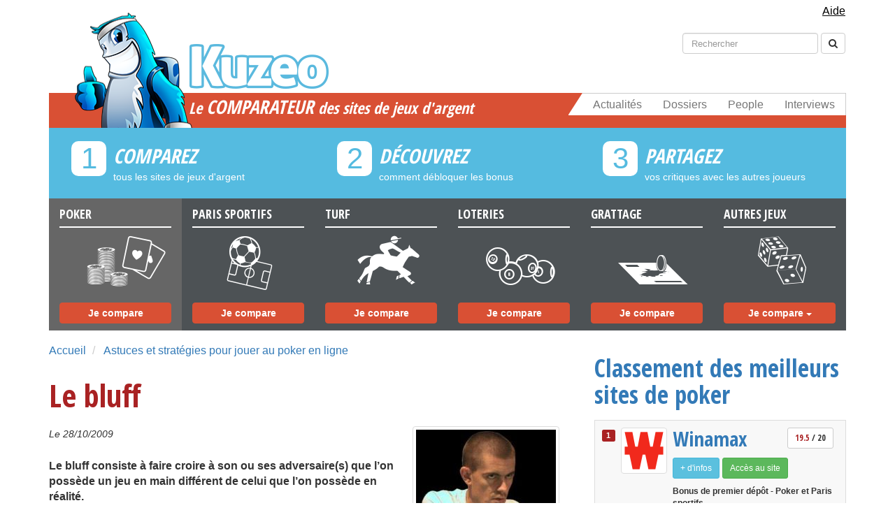

--- FILE ---
content_type: text/html; charset=UTF-8
request_url: https://www.kuzeo.com/poker/345/bluff-poker
body_size: 10505
content:
<!DOCTYPE html>
<head>
    <title>Le bluff au poker, explications et techniques pour bluffer au poker</title>
<meta http-equiv="content-type" content="text/html; charset=UTF-8"/>
<meta http-equiv="content-language" content="fr-FR"/>
<meta name="language" content="fr-FR"/>
<meta name="viewport" content="width=device-width, initial-scale=1, maximum-scale=1, user-scalable=0"/>
<meta name="robots" content="index, follow">
    <meta name="description" content="Explications du bluff au poker : techniques et méthodes pour bien bluffer."/>

<meta property="og:title" content="Le bluff au poker, explications et techniques pour bluffer au poker">
<meta property="og:image" content="https://www.kuzeo.com/images/v3/kuzeo.jpg">

    <meta property="og:description" content="Explications du bluff au poker : techniques et méthodes pour bien bluffer.">

<meta property="og:url" content="https://www.kuzeo.com/poker/345/bluff-poker "/>
<meta property="og:type" content="article">
<meta property="fb:admins" content="1497843413">
<meta property="og:site_name" content="Kuzeo">
    <link rel="stylesheet" href="/build/app.5f93643b.css">
    <script src="/build/runtime.620a04ca.js"></script><script src="/build/316.803aaec6.js"></script><script src="/build/app.73668467.js"></script>

    <link href='//fonts.googleapis.com/css?family=Open+Sans:400,600,700' rel='stylesheet' type='text/css'>
    <link href="//netdna.bootstrapcdn.com/font-awesome/4.0.1/css/font-awesome.css" rel="stylesheet">
    <link rel="apple-touch-icon" sizes="57x57" href="/apple-touch-icon-57x57.png">
    <link rel="apple-touch-icon" sizes="114x114" href="/apple-touch-icon-114x114.png">
    <link rel="apple-touch-icon" sizes="72x72" href="/apple-touch-icon-72x72.png">
    <link rel="apple-touch-icon" sizes="144x144" href="/apple-touch-icon-144x144.png">
    <link rel="apple-touch-icon" sizes="60x60" href="/apple-touch-icon-60x60.png">
    <link rel="apple-touch-icon" sizes="120x120" href="/apple-touch-icon-120x120.png">
    <link rel="apple-touch-icon" sizes="76x76" href="/apple-touch-icon-76x76.png">
    <link rel="apple-touch-icon" sizes="152x152" href="/apple-touch-icon-152x152.png">
    <link rel="apple-touch-icon" sizes="180x180" href="/apple-touch-icon-180x180.png">
    <link rel="icon" type="image/png" href="/favicon-192x192.png" sizes="192x192">
    <link rel="icon" type="image/png" href="/favicon-160x160.png" sizes="160x160">
    <link rel="icon" type="image/png" href="/favicon-96x96.png" sizes="96x96">
    <link rel="icon" type="image/png" href="/favicon-16x16.png" sizes="16x16">
    <link rel="icon" type="image/png" href="/favicon-32x32.png" sizes="32x32">
    <link rel="alternate" type="application/atom+xml" title="Kuzeo Sites" href="https://feeds.feedburner.com/kuzeo-sites"/>
    <meta name="msapplication-TileColor" content="#2d89ef">
    <meta name="msapplication-TileImage" content="/mstile-144x144.png">

    <!-- BEGIN Adsense -->
<script async src="https://pagead2.googlesyndication.com/pagead/js/adsbygoogle.js?client=ca-pub-3036478317891157"
     crossorigin="anonymous"></script>
<!-- END Adsense -->

<!-- BEGIN CMP sirdata -->
<script src="https://cache.consentframework.com/js/pa/26948/c/UHmWk/stub" referrerpolicy="unsafe-url" charset="utf-8"></script>
<script src="https://tag.analytics-helper.com/ans/ga?pa=26948&c=598&tid=UA-7343630-1%2CG-EWNQE75N99"></script>

<script>
    window.Sddan = {
        "info": {
            "hd_m": "",
            "hd_s256": "",
            "uf_postal_code": "",
            "uf_bday": "",
            "uf_gender": "",
        }
    };
</script>
<script src="https://choices.consentframework.com/js/pa/26948/c/UHmWk/cmp" referrerpolicy="unsafe-url" charset="utf-8" async></script>
<!-- END CMP sirdata -->


</head>

<body data-spy="scroll" itemscope itemtype="https://schema.org/WebPage">
<!-- BEGIN Google Analytics (version 4) -->
<script async src="https://www.googletagmanager.com/gtag/js?id=G-EWNQE75N99"></script>
<script>
    window.dataLayer = window.dataLayer || [];

    function gtag() {
        dataLayer.push(arguments);
    }

    gtag('js', new Date());

    gtag('config', 'G-EWNQE75N99');
</script>
<!-- END Google Analytics (version 4) -->

<!-- BEGIN Facebook -->
<div id="fb-root"></div>
<script>
    window.fbAsyncInit = function () {
        FB.init({
            appId: '118126394886538',
            oauth: false,
            status: false,
            cookie: false,
            xfbml: true,
            version: 'v2.12'
        });
    };
    (function () {
        var e = document.createElement('script');
        e.async = true;
        e.src = document.location.protocol +
            '//connect.facebook.net/fr_FR/all.js';
        document.getElementById('fb-root').appendChild(e);
    }());
</script>
<!-- END Facebook -->



<header itemscope itemtype="https://schema.org/WPHeader">
    <div class="navmenu navmenu-default navmenu-fixed-left offcanvas-sm offcanvas-md offcanvas-lg">
        <ul class="nav navmenu-nav">
            <li class="m-header">
                <a href="/news/">
                    Actualités
                </a>
            </li>
            <li class="m-header">
                <a href="/dossiers-jeux/">
                    Dossiers
                </a>
            </li>
            <li class="m-header">
                <a href="/people/">
                    People
                </a>
            </li>
            <li class="m-header">
                <a href="/interviews/">
                    Interviews
                </a>
            </li>
            <li id="m-univers"></li>
            <li><a href="/poker/sites/">POKER</a></li>
            <li><a href="/paris-sportifs-pronostics/sites/">PARIS SPORTIFS</a></li>
            <li><a href="/paris-hippiques-turf/sites/">TURF</a></li>
            <li><a href="/loteries/sites/">LOTERIES</a></li>
            <li><a href="/jeux-de-grattage/sites/">JEUX DE GRATTAGE</a></li>
            <li><a href="/jeux-remuneres/sites/">JEUX RÉMUNÉRÉS</a></li>
            <li><a href="/bingo/sites/">BINGO</a></li>
            <li><a href="/instants-gagnants/sites/">INSTANTS GAGNANTS</a></li>
            <li><a href="/concours/sites/">CONCOURS</a></li>
            <li><a href="/encheres-inversees/sites/">ENCHÉRES INVERSÉES</a></li>
            <li><a href="/casinos/sites/">CASINOS</a></li>
            <li><a href="/surf-remunere/sites/">SURF RÉMUNÉRÉ</a></li>
            <li><a href="/mails-remuneres/sites/">MAILS RÉMUNÉRÉS</a></li>
            <li><a href="/clics-remuneres/sites/">CLICS RÉMUNÉRÉS</a></li>
            <li><a href="/avis-remuneres/sites/">AVIS RÉMUNÉRÉS</a></li>
            <li><a href="/dominos/sites/">DOMINOS</a></li>
            <li><a href="/autres/sites/">AUTRES</a></li>
        </ul>
    </div>

    <div class="navbar navbar-default navbar-fixed-top visible-xs">
        <button type="button" class="navbar-toggle" data-toggle="offcanvas" data-target=".navmenu">
            <span class="icon-bar"></span>
            <span class="icon-bar"></span>
            <span class="icon-bar"></span>
        </button>
        <a class="navbar-brand mob" href="/">
            <div id="m-logo">
                Kuzeo
            </div>
        </a>
    </div>

    <div class="container">
        <!-- navbar help -->
        <div class="navbar help hidden-xs">
            <div class="collapse navbar-collapse">
                <ul class="nav navbar-nav navbar-right nav-pills">
                    <li>
                        <a href="/aide/" class="help_link">
                            Aide
                        </a>
                    </li>
                </ul>
            </div>
        </div>

        <!-- navbar search -->
        <div class="navbar search hidden-xs">
            <div class="collapse navbar-collapse">
                <form class="navbar-form navbar-right" role="search" action="/resultat" method="get">
                    <div class="form-group">
                        <input type="hidden" name="cx" value="partner-pub-4294936099504924:lmqxvqydb6p">
                        <input type="hidden" name="cof" value="FORID:11">
                        <input type="hidden" name="ie" value="UTF-8">
                        <input type="text" class="form-control" placeholder="Rechercher" id="s" name="q">
                        <input name="siteurl" type="hidden" value="www.kuzeo.com/">
                        <input name="ref" type="hidden" value="www.google.fr/">
                        <input name="ss" type="hidden" value="">
                    </div>
                    <button type="submit" name="sa" class="btn btn-default">
                        <span class="fa fa-search"></span>
                    </button>
                </form>
            </div>
        </div>

        <!-- navbar social-->
        <div class="navbar social hidden-xs"></div>

        <!-- main header block -->
        <div class="header hidden-xs">
            <nav class="navbar navbar-default menu" role="navigation">
                <a class="logo" href="/">
                    <div class="logo-name"></div>
                </a>
                <div class="navbar-header">
                    <button type="button" class="navbar-toggle" data-toggle="collapse" data-target=".navbar-ex1-collapse">
                        <span class="sr-only">Toggle navigation</span>
                        <span class="icon-bar"></span>
                        <span class="icon-bar"></span>
                        <span class="icon-bar"></span>
                    </button>
                    <span class="navbar-brand" href="#">
                                                    <div class="h1title">Le <strong>comparateur</strong> des sites de jeux d'argent</div>
                        		            </span>
                </div>
                <div class="collapse navbar-collapse navbar-ex1-collapse">
                    <ul class="nav navbar-nav navbar-right">
                        <li><a href="/news/">Actualités</a></li>
                        <li><a href="/dossiers-jeux/">Dossiers</a></li>
                        <li><a href="/people/">People</a></li>
                        <li><a href="/interviews/">Interviews</a></li>
                        <div class="biseau"></div>
                    </ul>
                </div>
            </nav>

            <!-- main header steps -->
            <div class="row steps hidden-xs hidden-sm">
                <div class="col-md-4 step">
                    <div class="number">
                        <span>1</span>
                    </div>
                    <div class="h3title">COMPAREZ</div>
                    <p>tous les sites de jeux d'argent</p>
                </div>
                <div class="col-md-4 step">
                    <div class="number">
                        <span>2</span>
                    </div>
                    <div class="h3title">DÉCOUVREZ</div>
                    <p>comment débloquer les bonus</p>
                </div>
                <div class="col-md-4 step">
                    <div class="number">
                        <span>3</span>
                    </div>
                    <div class="h3title">PARTAGEZ</div>
                    <p>vos critiques avec les autres joueurs</p>
                </div>
            </div>

            <!-- main header categories -->
            <div class="row categories">
                <a href="/poker/sites/" ontouchstart="return true;"
                   class=" active col-md-2 categorie even">
                    <div class="h4title">Poker</div>
                    <p>a</p>
                    <button type="button" class="btn btn-primary">Je compare</button>
                </a>
                <a href="/paris-sportifs-pronostics/sites/" ontouchstart="return true;"
                   class="col-md-2 categorie even">
                    <div class="h4title">Paris Sportifs</div>
                    <p>b</p>
                    <button type="button" class="btn btn-primary">Je compare</button>
                </a>
                <a href="/paris-hippiques-turf/sites/" ontouchstart="return true;"
                   class="col-md-2 categorie even">
                    <div class="h4title">Turf</div>
                    <p>d</p>
                    <button type="button" class="btn btn-primary">Je compare</button>
                </a>
                <a href="/loteries/sites/" ontouchstart="return true;"
                   class="col-md-2 categorie even">
                    <div class="h4title">Loteries</div>
                    <p>c</p>
                    <button type="button" class="btn btn-primary">Je compare</button>
                </a>
                <a href="/jeux-de-grattage/sites/" ontouchstart="return true;"
                   class="col-md-2 categorie even">
                    <div class="h4title">Grattage</div>
                    <p>e</p>
                    <button type="button" class="btn btn-primary">Je compare</button>
                </a>
                <span class="col-md-2 categorie odd">
                    <div class="h4title">Autres Jeux</div>
                    <p>f</p>
                    <div class="btn-group">
                      <button type="button" class="btn btn-default dropdown-toggle" data-toggle="dropdown">
                        Je compare
                          <span class="caret"></span>
                      </button>
                      <ul class="dropdown-menu" role="menu">
                        <li><a href="/jeux-remuneres/sites/">Jeux rémunérés</a></li>
                        <li><a href="/bingo/sites/">Bingo</a></li>
                        <li><a href="/instants-gagnants/sites/">Instants gagnants</a></li>
                        <li><a href="/concours/sites/">Concours</a></li>
                        <li><a href="/encheres-inversees/sites/">Enchéres inversées</a></li>
                        <li><a href="/casinos/sites/">Casinos</a></li>
                        <li><a href="/surf-remunere/sites/">Surf rémunéré</a></li>
                        <li><a href="/mails-remuneres/sites/">Mails rémunérés</a></li>
                        <li><a href="/clics-remuneres/sites/">Clics rémunérés</a></li>
                        <li><a href="/avis-remuneres/sites/">Avis rémunérés</a></li>
                        <li><a href="/dominos/sites/">Dominos</a></li>
                        <li><a href="/autres/sites/">Autres</a></li>
                      </ul>
                    </div>
                </span>
            </div>
        </div>
    </div>
</header>

            <div class="container">
            <div class="row">
                <div class="col-md-8">
                    <div class="content">
                            <ol class="breadcrumb">
        <li itemscope itemtype="https://data-vocabulary.org/Breadcrumb">
            <a itemprop="url" href="/">
                Accueil
            </a>
        </li>
        <li itemscope itemtype="https://data-vocabulary.org/Breadcrumb">
            <a itemprop="url" href="/poker/">
                Astuces et stratégies pour jouer au poker en ligne
            </a>
        </li>
    </ol>

    <div class="article-people" itemscope itemtype="https://schema.org/Article">
        <h1 itemprop="headline">
            Le bluff
        </h1>
                    <img itemprop='image' alt="Le bluff" class='thumbnail pull-right' src="https://kuzeo.s3.eu-west-1.amazonaws.com/cache/show/i/d6e56f56455e468f6ee7a837013285b1a01ebbfd.jpg"/>
        
        <p>
            <small>
                                    <i>Le 28/10/2009</i>
                                                            </small>
        </p>

        <strong>
            <p>Le bluff consiste &agrave; faire croire &agrave; son ou ses adversaire(s) que l&rsquo;on poss&egrave;de un jeu en main diff&eacute;rent de celui que l&rsquo;on poss&egrave;de en r&eacute;alit&eacute;.</p>
<p>L&rsquo;expression vient de l&rsquo;anglais to bluff, &laquo; tromper &raquo; et beaucoup de gens assimilent le mot &laquo; bluff &raquo; au poker. Pourtant, les <a href="https://www.kuzeo.com/poker/31/regles-poker-texas-hold-em-no-limit">r&egrave;gles du poker</a> soient beaucoup plus complexes, et les <a href="https://www.kuzeo.com/poker/39/principes-strategiques-de-base-poker-texas-hold-em">strat&eacute;gies de jeu</a> bien plus diverses.</p>
        </strong>

        <h2>L&rsquo;art et la mani&egrave;re de bluffer au poker</h2>
<p>Au poker, le facteur humain occupe une place centrale. En effet, il ne s&rsquo;agit pas de jouer contre une machine mais contre des adversaires qu&rsquo;il s&rsquo;agit de tromper, de devancer. Le bluff consiste alors &agrave; faire croire &agrave; ses adversaires que l&rsquo;on poss&egrave;de un meilleur jeu qu&rsquo;eux. C&rsquo;est une technique de jeu qui est fr&eacute;quemment utilis&eacute;e mais qui demande, pour &ecirc;tre efficace, une <a href="https://www.kuzeo.com/poker/28/psychologie-poker">bonne lecture du jeu et une dose de psychologie</a>.</p>
<p>Il ne s&rsquo;agit par seulement de bluffer en d&eacute;sespoir de cause, lorsque l&rsquo;on a une mauvaise main. Un bon bluff doit commencer d&egrave;s le d&eacute;but de la partie, avant m&ecirc;me la &laquo; River &raquo;. C&rsquo;est une des r&eacute;elles strat&eacute;gies de jeu qu&rsquo;il faut savoir faire en tournoi.</p>
<p>Sans quelques coups de bluff, il est impossible ou presque de gagner un <a href="https://www.kuzeo.com/poker/37/tournois-majeurs-de-poker">tournoi majeur de poker</a> car il ne faudrait dans ce cas compter que sur la chance.</p>
<p>Enfin, il ne faut pas abuser du bluff, ne pas gonfler sa mise exag&eacute;r&eacute;ment au risque de tout perdre. Pour ma&icirc;triser le bluff, il est aussi int&eacute;ressant dans un premier temps de jouer souvent avec les m&ecirc;mes personnes afin de comprendre leur mani&egrave;re de jouer et de pouvoir bluffer en cons&eacute;quence.</p>
<h2>Les raisons du bluff</h2>
<p>Le bluff se fait avant tout dans le but d&rsquo;intimider les autres joueurs et donc qu&rsquo;ils se couchent (&laquo; fold &raquo;) afin que la mise revienne au bluffeur. Mais d&rsquo;autres raisons peuvent motiver cette strat&eacute;gie de jeu.&nbsp; Si le facteur humain est si important au poker c&rsquo;est que ce jeu est une v&eacute;ritable bataille d&rsquo;informations. Il s&rsquo;agit &agrave; la fois de cacher son jeu, donc d&rsquo;en faire varier la teneur et les coups r&eacute;guli&egrave;rement, mais aussi de <a href="https://www.kuzeo.com/poker/574/comment-lire-le-jeu-de-son-adversaire">lire le jeu de l&rsquo;adversaire</a>.</p>
<p>Ainsi, l&rsquo;int&eacute;r&ecirc;t du bluff est dans les mises qui sont en jeu, ainsi que dans la possibilit&eacute; de cr&eacute;er une confusion chez ses adversaires. Le doute sera en effet install&eacute; dans leur esprit, pour l&rsquo;ensemble de la partie.</p>
<h2>Une strat&eacute;gie de jeu d&eacute;licate</h2>
<p>En parall&egrave;le, les pots remport&eacute;s permettent tout de m&ecirc;me d&rsquo;augmenter les mises et de d&eacute;stabiliser les autres joueurs. Le bluff permet ainsi d&rsquo;&eacute;viter de jouer de mani&egrave;re lin&eacute;aire, ce qui donnerait la possibilit&eacute; &agrave; ses adversaires de lire dans son jeu ais&eacute;ment et d&rsquo;agir en cons&eacute;quence.</p>
<p>La strat&eacute;gie de jeu consiste donc &agrave; choisir quand bluffer. En bluffant trop t&ocirc;t dans la partie, ou trop souvent, les adversaires ne seront plus impressionn&eacute;s. Au contraire, ils n&rsquo;h&eacute;siteront plus &agrave; relancer les mises du bluffeur. Il faut trouver le juste &eacute;quilibre, c&#39;est-&agrave;-dire la mani&egrave;re de d&eacute;stabiliser ses adversaires sans pour autant mettre en jeu des mises trop importantes. Il faut &eacute;galement analyser un minimum ses adversaires &agrave; la table pour savoir ceux qui vont &ecirc;tre difficiles &agrave; bluffer, comme par exemple ceux qui &laquo; callent &raquo; quasiment tout le temps.</p>
<p>Dans un coup, si le pot n&rsquo;est pas int&eacute;ressant, il ne faut peut-&ecirc;tre pas se risquer &agrave; bluffer. Au contraire, si le pot est important, bluffer comporte le risque que les joueurs ne se coucheront plus, car ils seront d&eacute;j&agrave; investis dans le coup. Cela est d&rsquo;autant plus vrai s&rsquo;il reste beaucoup de joueurs dans le coup.</p>
<p>Enfin, le bluff doit s&rsquo;int&eacute;grer dans un coup parfaitement. D&eacute;cider de bluffer &agrave; la Turn alors que l&rsquo;on a juste checker devient le d&eacute;but est risqu&eacute; car vous misez tout sur le fait que vos adversaires croient que vous avez touch&eacute; la carte qu&rsquo;il vous fallait. Le bluff r&eacute;ussi est souvent celui que l&rsquo;on a r&eacute;fl&eacute;chi et pr&eacute;par&eacute; depuis le d&eacute;but du coup, en fonction bien s&ucirc;r de l&rsquo;attitude des autres joueurs &agrave; la table.</p>
<p>Pour les plus sp&eacute;cialistes, il existe aussi le <a href="https://www.kuzeo.com/poker/346/semi-bluff">semi-bluff</a> et l&#39;<a href="https://www.kuzeo.com/poker/347/inciter-a-bluffer">incitation &agrave; faire bluffer son adversaire</a> !</p>
<hr />
<p><em>Photo Gus Hansen.</em></p>

        
        <div class="share">
    <p class="share">
        <strong>Vous avez trouvé cet article intéressant, partagez le !</strong>
    </p>
    <div class="social-share-container">
        <div class="fb-share-button" data-href="" data-type="button_count"></div>
        <a href="https://twitter.com/share" class="twitter-share-button" data-via="kuzeo" data-lang="fr">
            Tweet
        </a>
    </div>

    <script>!function (d, s, id) {
            var js, fjs = d.getElementsByTagName(s)[0];
            if (!d.getElementById(id)) {
                js = d.createElement(s);
                js.id = id;
                js.src = "https://platform.twitter.com/widgets.js";
                fjs.parentNode.insertBefore(js, fjs);
            }
        }(document, "script", "twitter-wjs");</script>

</div>
                        <div class="panel panel-primary related">
            <div class="panel-heading">
                <div class="h3title">
                    ... Lisez nos autres sujets
                </div>
            </div>
            <div class="panel-body related-list">
                <ul>
                                            <li itemscope itemtype="https://schema.org/Article">
                            <img itemprop="image" class="image-related" width="40px" height="40px" alt="4 notions importantes du Poker «Texas Hold&#039;em No Limit»" src="https://kuzeo.s3.eu-west-1.amazonaws.com/cache/tiny/i/d4c54a20db9fc04c2d8605afe7968ccdde5ba3c4.jpg"/>
                            <a itemprop="url" href="/poker/38/4-notions-importantes-poker-texas-hold-em-no-limit" itemprop="name">
                                4 notions importantes du Poker «Texas Hold&#039;em No Limit»
                            </a>
                        </li>
                                            <li itemscope itemtype="https://schema.org/Article">
                            <img itemprop="image" class="image-related" width="40px" height="40px" alt="Les principes stratégiques de base du Poker «Texas Hold&#039;em»" src="https://kuzeo.s3.eu-west-1.amazonaws.com/cache/tiny/i/f55e134e7a8012f89fbc36323a35bda11789f2b0.jpg"/>
                            <a itemprop="url" href="/poker/39/principes-strategiques-de-base-poker-texas-hold-em" itemprop="name">
                                Les principes stratégiques de base du Poker «Texas Hold&#039;em»
                            </a>
                        </li>
                                            <li itemscope itemtype="https://schema.org/Article">
                            <img itemprop="image" class="image-related" width="40px" height="40px" alt="Le semi-bluff" src="https://kuzeo.s3.eu-west-1.amazonaws.com/cache/tiny/i/aec36fb07bccdbde27de5cb1a07d59f6204842dd.jpg"/>
                            <a itemprop="url" href="/poker/346/semi-bluff" itemprop="name">
                                Le semi-bluff
                            </a>
                        </li>
                                            <li itemscope itemtype="https://schema.org/Article">
                            <img itemprop="image" class="image-related" width="40px" height="40px" alt="Inciter à bluffer" src="https://kuzeo.s3.eu-west-1.amazonaws.com/cache/tiny/i/2c671b0f52fe10a9ce3604f7aacc7b367b0058f5.jpg"/>
                            <a itemprop="url" href="/poker/347/inciter-a-bluffer" itemprop="name">
                                Inciter à bluffer
                            </a>
                        </li>
                                            <li itemscope itemtype="https://schema.org/Article">
                            <img itemprop="image" class="image-related" width="40px" height="40px" alt="Les « Overcards » au poker : une arme pour bluffer, mais attention" src="https://kuzeo.s3.eu-west-1.amazonaws.com/cache/tiny/articlerelated/overcards_poker.jpg"/>
                            <a itemprop="url" href="/poker/2814/overcards-poker-pour-bluffer" itemprop="name">
                                Les « Overcards » au poker : une arme pour bluffer, mais attention
                            </a>
                        </li>
                                    </ul>
            </div>
        </div>
    
                    
        
    </div>

                    </div>
                </div>
                <div class="col-md-4">
                    <div class="sidebar">
                                    <aside role="complementary" itemscope itemtype="https://schema.org/WPSideBar">
                        <div class="sidebar-ranking ">
                <div class="h2title">
                    <a href="/poker/sites/">
                        Classement des meilleurs sites de poker
                    </a>
                </div>
                <div class="list-group">
            <div class="list-group-item rated">
                
    



      
  
<!-- listing #41 -->
    <div class="clearfix id">
        <div class="pull-left">
            <span class="label label-primary">
                1
            </span>
        </div>
                    <div class="pull-left img">
                                    <a rel="nofollow" itemprop="url" href="https://www.kuzeo.com/go/winamax" class="thumbnail pull-left">
                        <img itemprop="image" alt="Winamax" width="60" height="60" src="https://kuzeo.s3.eu-west-1.amazonaws.com/cache/sidebar/article/winamax2022-icone-rvb"/>
                    </a>
                            </div>
                <div class="pull-left ct">
            <h2 class="clearfix">
                <a itemprop="url" href="/poker/winamax/" class="pull-left">
                    Winamax
                </a>
                                    <div class="btn btn-default btn-sm disabled pull-right note">
                        <strong>19.5</strong>
                        / 20
                    </div>
                            </h2>
                  
  
            <div class="links cb">
                <a class="btn btn-info btn-sm" href="/poker/winamax/" role="button">
                    + d'infos
                </a>
                                    <a itemprop="url" class="btn btn-success btn-sm" href="https://www.kuzeo.com/go/winamax" role="button" rel="nofollow" target="_blank">
                        Accès au site
                    </a>
                            </div>
                            <p class="p1"><strong>Bonus de premier dépôt - Poker et Paris sportifs<br /></strong></p>
<p class="p1">Si vous êtes un nouveau joueur, pour fêter votre arrivée sur Winamax, vous bénéficierez de deux offres de bienvenue lors de votre premier dépôt : jusqu'à 350€ !</p>
<p class="p1">Ce bonus peut aller jusqu'à 350€ et se décompose comme suite : un bonus jusqu'à 250€ ainsi que le montant de votre premier dépôt en Freebets jusqu’à 100€.</p>
<p class="p1"> </p>
<p class="p1">Les 2 offres sont cumulables et déclenchées lors de votre premier dépôt.</p>
<p class="p1">Vous pouvez voir <a href="https://www.winamax.fr/winamax-mode-emploi_bonus_premier-depot"><span class="s1">ici </span></a>les conditions.</p>
<p class="p1">Comment obtenir votre bonus ?</p>
<ol class="ol1">
<li class="li1"><a href="https://www.kuzeo.com/go/winamax"><span class="s1">Inscrivez-vous</span></a> et jouez avec ou sans le logiciel.</li>
<li class="li1">Effectuez votre 1er dépôt sécurisé, par exemple 15 ou 20 €.</li>
<li class="li1">Jouez et obtenez des "miles" en plus de vos gains de jeux bien sûr.</li>
</ol>
<p class="p1">Gagnez 10 € de bonus à chaque fois que vous obtenez 100 miles.</p>
<p class="p1">Vous avez 90 jours pour gagner vos miles.</p>
                    </div>
    </div>
        </div>
            <div class="list-group-item rated">
                
    



    
  
<!-- listing #343 -->
    <div class="clearfix id">
        <div class="pull-left">
            <span class="label label-primary">
                2
            </span>
        </div>
                    <div class="pull-left img">
                                    <a rel="nofollow" itemprop="url" href="http://www.kuzeo.com/go/unibet-poker" class="thumbnail pull-left">
                        <img itemprop="image" alt="Unibet Poker" width="60" height="60" src="https://kuzeo.s3.eu-west-1.amazonaws.com/cache/sidebar/listing/unibet.png"/>
                    </a>
                            </div>
                <div class="pull-left ct">
            <h2 class="clearfix">
                <a itemprop="url" href="/poker/unibet-poker/" class="pull-left">
                    Unibet Poker
                </a>
                                    <div class="btn btn-default btn-sm disabled pull-right note">
                        <strong>19</strong>
                        / 20
                    </div>
                            </h2>
                  
  
            <div class="links cb">
                <a class="btn btn-info btn-sm" href="/poker/unibet-poker/" role="button">
                    + d'infos
                </a>
                                    <a itemprop="url" class="btn btn-success btn-sm" href="http://www.kuzeo.com/go/unibet-poker" role="button" rel="nofollow" target="_blank">
                        Accès au site
                    </a>
                            </div>
                            <p>Recevez 500 &euro; offerts (50 &euro; x 10) + 10 tickets pour des tournois offerts.</p>
<p>Fa&icirc;tes un <strong>1er d&eacute;p&ocirc;t</strong>, accumulez des points Unibet et recevez 500 &euro; ainsi que des tickets pour des tournois.</p>
                    </div>
    </div>
        </div>
            <div class="list-group-item rated">
                
    



    
            
<!-- listing #38 -->
    <div class="clearfix id">
        <div class="pull-left">
            <span class="label label-primary">
                3
            </span>
        </div>
                    <div class="pull-left img">
                                    <a rel="nofollow" itemprop="url" href="http://www.kuzeo.com/go/party-poker" class="thumbnail pull-left">
                        <img itemprop="image" alt="PartyPoker" width="60" height="60" src="https://kuzeo.s3.eu-west-1.amazonaws.com/cache/sidebar/i/partypoker.jpg"/>
                    </a>
                            </div>
                <div class="pull-left ct">
            <h2 class="clearfix">
                <a itemprop="url" href="/poker/party-poker/" class="pull-left">
                    PartyPoker
                </a>
                                    <div class="btn btn-default btn-sm disabled pull-right note">
                        <strong>17</strong>
                        / 20
                    </div>
                            </h2>
                  
  
            <div class="links cb">
                <a class="btn btn-info btn-sm" href="/poker/party-poker/" role="button">
                    + d'infos
                </a>
                                    <a itemprop="url" class="btn btn-success btn-sm" href="http://www.kuzeo.com/go/party-poker" role="button" rel="nofollow" target="_blank">
                        Accès au site
                    </a>
                            </div>
                            <p><strong>22 &euro; offerts</strong> en tickets (4 x 5,50 &euro;) suite &agrave; votre premier d&eacute;p&ocirc;t.</p>
                    </div>
    </div>
        </div>
            <div class="list-group-item rated">
                
    



      
          
<!-- listing #44 -->
    <div class="clearfix id">
        <div class="pull-left">
            <span class="label label-primary">
                4
            </span>
        </div>
                    <div class="pull-left img">
                                    <a rel="nofollow" itemprop="url" href="http://www.kuzeo.com/go/betclic-poker" class="thumbnail pull-left">
                        <img itemprop="image" alt="Betclic Poker" width="60" height="60" src="https://kuzeo.s3.eu-west-1.amazonaws.com/cache/sidebar/listing/betclic-2.png"/>
                    </a>
                            </div>
                <div class="pull-left ct">
            <h2 class="clearfix">
                <a itemprop="url" href="/poker/betclic-poker/" class="pull-left">
                    Betclic Poker
                </a>
                                    <div class="btn btn-default btn-sm disabled pull-right note">
                        <strong>17</strong>
                        / 20
                    </div>
                            </h2>
                  
  
            <div class="links cb">
                <a class="btn btn-info btn-sm" href="/poker/betclic-poker/" role="button">
                    + d'infos
                </a>
                                    <a itemprop="url" class="btn btn-success btn-sm" href="http://www.kuzeo.com/go/betclic-poker" role="button" rel="nofollow" target="_blank">
                        Accès au site
                    </a>
                            </div>
                            <p>Recevez 500 &euro; en d&eacute;posant 15 &euro; minimum maintenant.</p>
<p>Fa&icirc;tes un <strong>1er d&eacute;p&ocirc;t</strong> de 15 &euro;, accumulez des points en jouant et recevez 500 &euro; en plus de vos gains de jeu.</p>
                    </div>
    </div>
        </div>
            <div class="list-group-item rated">
                
    



    
            
<!-- listing #261 -->
    <div class="clearfix id">
        <div class="pull-left">
            <span class="label label-primary">
                5
            </span>
        </div>
                    <div class="pull-left img">
                                    <a rel="nofollow" itemprop="url" href="http://www.kuzeo.com/go/bwin-poker" class="thumbnail pull-left">
                        <img itemprop="image" alt="Bwin Poker" width="60" height="60" src="https://kuzeo.s3.eu-west-1.amazonaws.com/cache/sidebar/i/74e7c585517ee93c3ef9da5b213be0a1edf248f8.png"/>
                    </a>
                            </div>
                <div class="pull-left ct">
            <h2 class="clearfix">
                <a itemprop="url" href="/poker/bwin-poker/" class="pull-left">
                    Bwin Poker
                </a>
                                    <div class="btn btn-default btn-sm disabled pull-right note">
                        <strong>15</strong>
                        / 20
                    </div>
                            </h2>
                  
  
            <div class="links cb">
                <a class="btn btn-info btn-sm" href="/poker/bwin-poker/" role="button">
                    + d'infos
                </a>
                                    <a itemprop="url" class="btn btn-success btn-sm" href="http://www.kuzeo.com/go/bwin-poker" role="button" rel="nofollow" target="_blank">
                        Accès au site
                    </a>
                            </div>
                            <p>Recevez 500 &euro; en d&eacute;posant 10 &euro; minimum maintenant.</p>
<p>Fa&icirc;tes un <strong>1er d&eacute;p&ocirc;t</strong>, accumulez des points en jouant et recevez 500 &euro; en plus de vos gains de jeu.</p>
                    </div>
    </div>
        </div>
            <div class="list-group-item rated">
                
    




        
<!-- listing #411 -->
    <div class="clearfix id">
        <div class="pull-left">
            <span class="label label-primary">
                6
            </span>
        </div>
                    <div class="pull-left img">
                                    <a rel="nofollow" itemprop="url" href="http://www.kuzeo.com/go/joa-poker" class="thumbnail pull-left">
                        <img itemprop="image" alt="JOA Poker" width="60" height="60" src="https://kuzeo.s3.eu-west-1.amazonaws.com/cache/sidebar/listing/joa-poker_1.jpg"/>
                    </a>
                            </div>
                <div class="pull-left ct">
            <h2 class="clearfix">
                <a itemprop="url" href="/poker/joa-poker/" class="pull-left">
                    JOA Poker
                </a>
                                    <div class="btn btn-default btn-sm disabled pull-right note">
                        <strong>13</strong>
                        / 20
                    </div>
                            </h2>
                  
  
            <div class="links cb">
                <a class="btn btn-info btn-sm" href="/poker/joa-poker/" role="button">
                    + d'infos
                </a>
                                    <a itemprop="url" class="btn btn-success btn-sm" href="http://www.kuzeo.com/go/joa-poker" role="button" rel="nofollow" target="_blank">
                        Accès au site
                    </a>
                            </div>
                            <p>100% de bonus jusqu&#39;&agrave; 500 &euro;.</p>
<p>JOA Poker double votre <strong>1er d&eacute;p&ocirc;t</strong> d&#39;argent. Exemple : d&eacute;posez 20 &euro; maintenant et recevez 20 &euro; offerts en plus. Validez votre compte et remportez en plus un ticket tournoi &agrave; 10 &euro; offert.</p>
                    </div>
    </div>
        </div>
            <div class="list-group-item ">
                
    



  
  
<!-- listing #308 -->
    <div class="clearfix id">
        <div class="pull-left">
            <span class="label label-primary">
                7
            </span>
        </div>
                    <div class="pull-left img">
                                    <a rel="nofollow" itemprop="url" href="https://www.kuzeo.com/go/pmu-poker" class="thumbnail pull-left">
                        <img itemprop="image" alt="PMU Poker" width="60" height="60" src="https://kuzeo.s3.eu-west-1.amazonaws.com/cache/sidebar/listing/pmu-poker-logo.png"/>
                    </a>
                            </div>
                <div class="pull-left ct">
            <h2 class="clearfix">
                <a itemprop="url" href="/poker/pmu-poker/" class="pull-left">
                    PMU Poker
                </a>
                                    <div class="btn btn-default btn-sm disabled pull-right note">
                        <strong>19</strong>
                        / 20
                    </div>
                            </h2>
                  
  
            <div class="links cb">
                <a class="btn btn-info btn-sm" href="/poker/pmu-poker/" role="button">
                    + d'infos
                </a>
                                    <a itemprop="url" class="btn btn-success btn-sm" href="https://www.kuzeo.com/go/pmu-poker" role="button" rel="nofollow" target="_blank">
                        Accès au site
                    </a>
                            </div>
                            <p><strong>25 € offerts</strong> pour commencer à jouer.</p>
<p>En validant votre compte dans les 15 jours.</p>
                    </div>
    </div>
        </div>
            <div class="list-group-item ">
                
    



    
          
<!-- listing #367 -->
    <div class="clearfix id">
        <div class="pull-left">
            <span class="label label-primary">
                8
            </span>
        </div>
                    <div class="pull-left img">
                                    <a rel="nofollow" itemprop="url" href="/poker/mypok/" class="thumbnail pull-left">
                        <img itemprop="image" alt="MyPok" width="60" height="60" src="https://kuzeo.s3.eu-west-1.amazonaws.com/cache/sidebar/listing/mypok.jpg"/>
                    </a>
                            </div>
                <div class="pull-left ct">
            <h2 class="clearfix">
                <a itemprop="url" href="/poker/mypok/" class="pull-left">
                    MyPok
                </a>
                            </h2>
                  
  
            <div class="links cb">
                <a class="btn btn-info btn-sm" href="/poker/mypok/" role="button">
                    + d'infos
                </a>
                                            </div>
                            <p>100% de bonus jusqu&#39;&agrave; 500 &euro;.</p>
<p>Mypok double votre <strong>1er d&eacute;p&ocirc;t</strong> jusqu&#39;&agrave; 500 &euro; + 6 freerolls de bienvenue.</p>
                    </div>
    </div>
        </div>
            <div class="list-group-item ">
                
    



    
              
<!-- listing #263 -->
    <div class="clearfix id">
        <div class="pull-left">
            <span class="label label-primary">
                9
            </span>
        </div>
                    <div class="pull-left img">
                                    <a rel="nofollow" itemprop="url" href="/poker/pkr/" class="thumbnail pull-left">
                        <img itemprop="image" alt="PKR" width="60" height="60" src="https://kuzeo.s3.eu-west-1.amazonaws.com/cache/sidebar/i/298c45cdaf53f86b61048d6060e0db416d0e8c3e.jpg"/>
                    </a>
                            </div>
                <div class="pull-left ct">
            <h2 class="clearfix">
                <a itemprop="url" href="/poker/pkr/" class="pull-left">
                    PKR
                </a>
                            </h2>
                  
  
            <div class="links cb">
                <a class="btn btn-info btn-sm" href="/poker/pkr/" role="button">
                    + d'infos
                </a>
                                            </div>
                            <p>Le site PKR a ferm&eacute; en France le 22 juillet 2015.</p>
                    </div>
    </div>
        </div>
            <div class="list-group-item ">
                
    



  
      
<!-- listing #333 -->
    <div class="clearfix id">
        <div class="pull-left">
            <span class="label label-primary">
                10
            </span>
        </div>
                    <div class="pull-left img">
                                    <a rel="nofollow" itemprop="url" href="/poker/acfpoker/" class="thumbnail pull-left">
                        <img itemprop="image" alt="ACFPoker" width="60" height="60" src="https://kuzeo.s3.eu-west-1.amazonaws.com/cache/sidebar/listing/acf_poker_kuzeo.jpg"/>
                    </a>
                            </div>
                <div class="pull-left ct">
            <h2 class="clearfix">
                <a itemprop="url" href="/poker/acfpoker/" class="pull-left">
                    ACFPoker
                </a>
                                    <div class="btn btn-default btn-sm disabled pull-right note">
                        <strong>16</strong>
                        / 20
                    </div>
                            </h2>
                  
  
            <div class="links cb">
                <a class="btn btn-info btn-sm" href="/poker/acfpoker/" role="button">
                    + d'infos
                </a>
                                            </div>
                            <p>ACFPoker a ferm&eacute;.</p>
                    </div>
    </div>
        </div>
        <a itemprop="url" class="list-group-item more" href="/poker/sites/">
        <i class="fa fa-sort-amount-desc"></i>
        Classement complet
    </a>
</div>
            </div>
        
                    <div class="h2title">
                <a href="/poker/">
                    Astuces et stratégies pour jouer au poker en ligne
                </a>
            </div>
            <div class="list-group pod-latest">
            
                                                
                                        
                                        
            
            
        
        <a itemprop="url" href="/poker/4632/poker-en-ligne-un-algorithme-pour-distribuer-les-cartes" class="list-group-item articles-item">
                            Poker en ligne : un algorithme pour distribuer les cartes ?
                    </a>
            
                                                
                                        
                                        
            
            
        
        <a itemprop="url" href="/poker/4686/alerte-aux-fish-top-3-des-erreurs-a-eviter-au-poker-live" class="list-group-item articles-item">
                            Alerte aux &quot;Fish&quot; : Top 3 des erreurs à éviter au poker Live
                    </a>
            
                                                
                                        
                                        
            
            
        
        <a itemprop="url" href="/poker/4612/le-poker-management-c-est-quoi" class="list-group-item articles-item">
                            Le &quot;poker management&quot;, c&#039;est quoi ?
                    </a>
            
                                                
                                        
                                        
            
            
        
        <a itemprop="url" href="/poker/4712/quand-les-reseaux-sociaux-riment-avec-poker-2" class="list-group-item articles-item">
                            Quand les réseaux sociaux riment avec poker 2.0
                    </a>
            
                                                
                                        
                                        
            
            
        
        <a itemprop="url" href="/poker/4502/debutant-les-4-erreurs-a-eviter-au-poker" class="list-group-item articles-item">
                            Débutant : Les 4 erreurs à éviter au poker
                    </a>
            
                                                
                                        
                                        
            
            
        
        <a itemprop="url" href="/poker/4596/sur-rmc-un-debat-sur-le-poker-et-la-liberte" class="list-group-item articles-item">
                            Sur RMC, un débat sur le poker et la liberté
                    </a>
            
                                                
                                        
                                        
            
            
        
        <a itemprop="url" href="/poker/4530/poker-comment-s-imposer-des-limites" class="list-group-item articles-item">
                            Poker : comment s&#039;imposer des limites
                    </a>
            
                                                
                                        
                                        
            
            
        
        <a itemprop="url" href="/poker/4618/global-poker-league-ou-en-sommes-nous" class="list-group-item articles-item">
                            Global Poker League : Où en sommes-nous?
                    </a>
            
                                                
                                        
                                        
            
            
        
        <a itemprop="url" href="/poker/4561/poker-differentes-methodes-pour-apprendre-a-jouer" class="list-group-item articles-item">
                            Poker : différentes méthodes pour apprendre à jouer
                    </a>
            
                                                
                                        
                                        
            
            
        
        <a itemprop="url" href="/poker/4708/poker-et-gestion-des-ressources-humaines-un-mix-possible" class="list-group-item articles-item">
                            Poker et gestion des ressources humaines, un mix possible?
                    </a>
            
                                                
                                        
                                        
            
            
        
        <a itemprop="url" href="/poker/4461/le-poker-sur-internet-la-fin-d-une-mode" class="list-group-item articles-item">
                            Le poker sur internet : la fin d&#039;une mode ?
                    </a>
            
                                                
                                        
                                        
            
            
        
        <a itemprop="url" href="/poker/4764/ce-que-nous-dit-le-langage-corporel-des-joueurs-de-poker" class="list-group-item articles-item">
                            Ce que nous dit le langage corporel des joueurs de poker
                    </a>
            
                                                
                                        
                                        
            
            
        
        <a itemprop="url" href="/poker/4593/global-poker-league-les-infos" class="list-group-item articles-item">
                            Global Poker League : les infos
                    </a>
            
                                                
                                        
                                        
            
            
        
        <a itemprop="url" href="/poker/4480/dogs-playing-poker-un-tableau-mythique" class="list-group-item articles-item">
                            « Dogs playing poker » : un tableau mythique
                    </a>
            
                                                
                                        
                                        
            
            
        
        <a itemprop="url" href="/poker/4636/rmc-s-interroge-sur-les-liens-entre-le-tennis-et-le-poker" class="list-group-item articles-item">
                            RMC s&#039;interroge sur les liens entre le tennis et le poker
                    </a>
    
                                    <a itemprop="url" href="/poker/" class="list-group-item articles-item more">
                <i class="fa fa-plus-circle"></i>
                Plus d'articles
            </a>
            
</div>

        
        
        
        
            </aside>
                        </div>
                </div>
            </div>
        </div>

        <footer role="contentinfo" itemscope itemtype="https://schema.org/WPFooter">
        <div class="container">
    <div class="row">
        <div class="col-md-3 block">
            <span>A PROPOS</span>
            <ul>
                <li>
                    <a href="/presentation/" rel="nofollow">
                        Présentation
                    </a>
                </li>
                <li>
                    <a href="/espace-presse/" rel="nofollow">
                        Espace Presse
                    </a>
                </li>
            </ul>
        </div>
        <div class="col-md-3 block">
            <span>LEGAL</span>
            <ul>
                <li>
                    <a href="/politique-cookies/" rel="nofollow">
                        Politique de cookies
                    </a>
                </li>
                <li>
                    <a href="/mentions-legales/" rel="nofollow">
                        Mentions légales
                    </a>
                </li>
            </ul>
        </div>
        <div class="col-md-3 block">
            <span>LE SITE KUZEO</span>
            <ul>
                <li>
                    <a href="/plan-du-site/" rel="nofollow">
                        Plan du site
                    </a>
                </li>
                <li>
                    <a href="/contact/" rel="nofollow">
                        <strong>Nous contacter</strong>
                    </a>
                </li>
            </ul>
        </div>
    </div>

    <div class="clearfix"></div>
    <br/>
    <div class="row">
        <div class="col-md-6 block relax">
            <span>NOS ARTICLES DE FOND</span>
            <ul class="list-group cats">
  

      <li class="list-group-item">
        <span class="badge">248</span> <a itemprop="url" href="/poker/">POKER</a>
    </li>
  

      <li class="list-group-item">
        <span class="badge">120</span> <a itemprop="url" href="/paris-sportifs-pronostics/">PARIS SPORTIFS PRONOSTICS</a>
    </li>
  

      <li class="list-group-item">
        <span class="badge">96</span> <a itemprop="url" href="/paris-hippiques-turf/">PARIS HIPPIQUES TURF</a>
    </li>
  

      <li class="list-group-item">
        <span class="badge">74</span> <a itemprop="url" href="/casinos/">CASINOS</a>
    </li>
  

      <li class="list-group-item">
        <span class="badge">31</span> <a itemprop="url" href="/jeux-remuneres/">JEUX REMUNERES</a>
    </li>
  

      <li class="list-group-item">
        <span class="badge">25</span> <a itemprop="url" href="/loteries/">LOTERIES</a>
    </li>
  

      <li class="list-group-item">
        <span class="badge">22</span> <a itemprop="url" href="/jeux-de-grattage/">JEUX DE GRATTAGE</a>
    </li>
  

      <li class="list-group-item">
        <span class="badge">15</span> <a itemprop="url" href="/bingo/">BINGO</a>
    </li>
  

      <li class="list-group-item">
        <span class="badge">12</span> <a itemprop="url" href="/concours/">CONCOURS</a>
    </li>
  

      <li class="list-group-item">
        <span class="badge">12</span> <a itemprop="url" href="/instants-gagnants/">INSTANTS GAGNANTS</a>
    </li>
  

      <li class="list-group-item">
        <span class="badge">9</span> <a itemprop="url" href="/surf-remunere/">SURF REMUNERE</a>
    </li>
  

      <li class="list-group-item">
        <span class="badge">8</span> <a itemprop="url" href="/dominos/">DOMINOS</a>
    </li>
  

      <li class="list-group-item">
        <span class="badge">6</span> <a itemprop="url" href="/encheres-inversees/">ENCHERES INVERSEES</a>
    </li>
  

      <li class="list-group-item">
        <span class="badge">5</span> <a itemprop="url" href="/avis-remuneres/">AVIS REMUNERES</a>
    </li>
  

      <li class="list-group-item">
        <span class="badge">4</span> <a itemprop="url" href="/clics-remuneres/">CLICS REMUNERES</a>
    </li>
  

      <li class="list-group-item">
        <span class="badge">4</span> <a itemprop="url" href="/autres/">AUTRES</a>
    </li>
  

      <li class="list-group-item">
        <span class="badge">3</span> <a itemprop="url" href="/mails-remuneres/">MAILS REMUNERES</a>
    </li>
  <li class="list-group-item"><i class="fa fa-plus-circle"></i> <a itemprop="url" href="/articles/">Tous nos articles </a></li>
</ul>

        </div>
        <div class="col-md-6 block">
            <span>ESPACE DETENTE</span>
            <ul class="list-group">
                <li class="list-group-item">
                    <i class="fa fa-youtube-play"></i>
                    <a itemprop="url" href="/videos-poker/">
                        Vidéos de Poker</a>
                </li>
                <li class="list-group-item">
                    <i class="fa fa-folder-open"></i>
                    <a itemprop="url" href="/glossaire/poker">
                        Glossaire du Poker
                    </a>
                </li>
                <li class="list-group-item">
                    <i class="fa fa-folder-open"></i>
                    <a itemprop="url" href="/glossaire/jeux">
                        Glossaire des jeux d'argent
                    </a>
                </li>
                <li class="list-group-item">
                    <i class="fa fa-gamepad"></i>
                    <a itemprop="url" href="/jeux-gratuits/">
                        Jouez gratuitement
                    </a>
                </li>
            </ul>
            <div id="copyright">
                <div class="logo"></div>
                <div class="span4 td-sub-footer-copy">
                    <small>
                        <p>© 2026 - Propulsé par ST Media<br>
                            Les jeux d'argent en ligne sont interdits aux mineurs. Jouez responsable
                        </p>
                                            </small>
                </div>

            </div>
        </div>
    </div>
    <div class="clearfix"></div>
</div>    </footer>

</body>
</html>


--- FILE ---
content_type: text/html; charset=utf-8
request_url: https://www.google.com/recaptcha/api2/aframe
body_size: 267
content:
<!DOCTYPE HTML><html><head><meta http-equiv="content-type" content="text/html; charset=UTF-8"></head><body><script nonce="eGQ7T0YYIkA6tStnS9fPHg">/** Anti-fraud and anti-abuse applications only. See google.com/recaptcha */ try{var clients={'sodar':'https://pagead2.googlesyndication.com/pagead/sodar?'};window.addEventListener("message",function(a){try{if(a.source===window.parent){var b=JSON.parse(a.data);var c=clients[b['id']];if(c){var d=document.createElement('img');d.src=c+b['params']+'&rc='+(localStorage.getItem("rc::a")?sessionStorage.getItem("rc::b"):"");window.document.body.appendChild(d);sessionStorage.setItem("rc::e",parseInt(sessionStorage.getItem("rc::e")||0)+1);localStorage.setItem("rc::h",'1768638322662');}}}catch(b){}});window.parent.postMessage("_grecaptcha_ready", "*");}catch(b){}</script></body></html>

--- FILE ---
content_type: text/javascript; charset=UTF-8
request_url: https://choices.consentframework.com/js/pa/26948/c/UHmWk/cmp
body_size: 112845
content:
try { if (typeof(window.__sdcmpapi) !== "function") {(function () {
window.ABconsentCMP = window.ABconsentCMP || {};})();} } catch(e) {}window.SDDAN = {"info":{"pa":26948,"c":"UHmWk"},"context":{"partner":true,"gdprApplies":false,"country":"US","cmps":null,"tlds":["org","space","eu","world","win","dog","cn","casa","rs","asso.fr","digital","jp","gratis","sn","com.mt","tw","sg","nc","re","pk","com.ua","ac.uk","fail","ba","mc","paris","club","dk","at","tools","in","ae","rugby","ph","com.pt","es","fm","guru","co.za","estate","yoga","style","se","pl","com.au","ie","cat","today","pt","pics","cz","stream","com.cy","com.my","pro","md","cl","fi","gf","al","vip","art","ca","cab","africa","lu","top","mobi","mx","football","it","bzh","recipes","net","online","co.id","hu","immo","xyz","nyc","gr","site","co.uk","edu.au","uk","press","bg","ma","us","co","ci","school","click","lt","vn","com.pl","properties","ru","app","sk","lv","media","be","radio","run","nu","best","kaufen","com.hr","email","ai","education","com.tr","ro","blog","co.nz","com.co","org.pl","ch","tech","reise","fr","ink","one","fit","com.es","com.mx","news","asia","de","corsica","com.br","nl","si","info","ly","is","com.ve","academy","website","forsale","axa","ec","bz.it","goog","me","ee","co.il","no","com.ar","studio","guide","st","com","tv","com.pe","info.pl","sport","credit","com.mk","aero","io","biz","travel","cc"],"apiRoot":"https://api.consentframework.com/api/v1/public","cacheApiRoot":"https://choices.consentframework.com/api/v1/public","consentApiRoot":"https://mychoice.consentframework.com/api/v1/public"},"cmp":{"privacyPolicy":"https://www.kuzeo.com/politique-cookies/","theme":{"lightMode":{"backgroundColor":"#FFFFFF","mainColor":"#55bbe0","titleColor":"#55bbe0","textColor":"#999999","borderColor":"#D8D8D8","overlayColor":"#000000","logo":"url([data-uri])","providerLogo":"url([data-uri])"},"darkMode":{"watermark":"NONE","skin":"NONE","providerLogo":"NONE"},"borderRadius":"STRONG","textSize":"MEDIUM","fontFamily":"Helvetica","fontFamilyTitle":"Helvetica","overlay":true,"noConsentButton":"NONE","noConsentButtonStyle":"LINK","setChoicesStyle":"BUTTON","position":"CENTER","toolbar":{"active":true,"position":"RIGHT","size":"SMALL","style":"TEXT","offset":"30px"}},"scope":"LOCAL","cookieMaxAgeInDays":90,"capping":"CHECK","cappingInDays":1,"vendorList":{"vendors":[1,1,10,10,100,100,1000,1001,1002,1003,1004,1005,1006,1007,1008,1009,101,101,1010,1011,1012,1013,1014,1015,1016,1017,1018,1019,102,102,1020,1021,1022,1023,1024,1025,1026,1027,1028,1029,1030,1031,1032,1033,1034,1035,1036,1037,1038,1039,104,104,1040,1041,1042,1043,1044,1045,1046,1047,1048,1049,1050,1051,1052,1053,1054,1055,1056,1057,1058,1059,1060,1061,1062,1063,1064,1065,1066,1067,1068,1069,1070,1071,1072,1073,1074,1075,1076,1077,1078,1079,108,108,1080,1081,1082,1083,1084,1085,1086,1087,1088,1089,109,109,1090,1091,1092,1093,1094,1095,1096,1097,1098,1099,11,11,110,110,111,111,114,114,115,115,119,119,12,12,120,120,122,122,124,124,126,126,127,127,128,128,129,129,13,13,130,130,131,131,132,132,133,133,134,134,136,136,137,137,138,138,139,139,14,14,140,140,141,141,142,142,143,143,144,144,145,145,147,147,148,148,149,149,15,15,150,150,151,151,152,152,153,153,154,154,155,155,157,157,158,158,159,159,16,16,160,160,161,161,162,162,163,163,164,164,165,165,167,167,168,168,170,170,173,173,174,174,177,177,178,178,179,179,18,18,183,183,184,184,185,185,190,190,192,192,193,193,194,194,195,195,196,196,198,198,199,199,2,2,20,20,200,200,202,202,203,203,205,205,206,206,208,208,209,209,21,21,210,210,211,211,212,212,213,213,215,215,216,216,217,217,218,218,22,22,223,223,224,224,226,226,227,227,228,228,23,23,230,230,231,231,232,234,234,235,235,236,236,237,237,238,238,239,239,24,24,240,240,241,241,242,242,243,243,244,244,246,246,248,248,249,249,25,25,250,250,251,251,252,252,253,253,254,254,255,255,256,256,259,259,26,26,261,261,262,262,263,263,264,264,265,265,266,266,27,27,270,270,272,272,273,273,274,274,275,275,276,276,277,277,278,278,279,279,28,28,280,280,281,281,282,282,284,284,285,285,289,289,29,29,290,290,293,293,294,294,295,295,297,297,298,298,299,299,30,30,301,301,302,302,303,303,304,304,308,308,31,31,310,310,311,311,312,312,314,314,315,315,316,316,317,317,318,318,319,319,32,32,321,321,323,323,325,325,328,328,329,329,33,33,331,331,333,333,334,334,335,335,336,336,337,337,34,34,343,343,345,345,347,347,349,349,350,350,351,351,354,354,358,358,359,359,36,36,360,360,361,361,365,365,368,368,37,37,371,371,373,373,374,374,375,375,377,377,378,378,380,380,381,381,382,382,384,384,385,385,387,387,388,388,39,39,394,394,397,397,4,4,40,40,402,402,408,408,409,409,41,41,410,410,412,412,413,413,415,415,416,416,418,418,42,42,422,422,423,423,424,424,427,427,428,428,429,429,431,431,434,434,435,435,436,436,438,438,439,439,44,44,440,440,444,444,447,447,448,448,45,45,450,450,452,452,455,455,458,458,459,459,46,46,461,461,462,462,466,466,467,467,468,468,469,469,47,47,471,471,473,473,475,475,479,479,48,48,482,482,484,484,486,486,488,488,49,49,490,490,491,491,493,493,495,495,496,496,497,498,498,50,50,501,501,502,502,505,505,506,506,507,507,508,508,509,509,51,51,511,511,512,512,516,516,517,517,519,519,52,52,520,520,521,521,524,524,527,527,528,528,53,53,530,530,531,531,534,535,535,536,536,539,539,541,541,543,543,544,544,545,545,546,546,547,547,549,549,550,550,553,553,554,554,556,556,559,559,56,561,561,565,565,568,568,569,569,57,57,570,570,571,571,573,573,574,574,577,577,578,578,579,579,58,58,580,580,581,581,584,584,587,587,59,59,590,590,591,591,593,593,596,596,597,597,598,598,599,599,6,6,60,60,601,601,602,602,606,606,607,607,609,609,61,61,610,610,612,612,613,613,614,614,615,615,617,617,618,618,62,62,620,620,621,621,624,624,625,625,626,626,628,628,63,63,630,630,631,631,638,638,639,639,644,644,645,645,646,646,647,647,648,648,649,649,65,65,650,650,652,652,653,653,654,654,655,655,656,656,657,657,658,658,659,659,66,66,662,662,663,663,664,664,665,665,666,666,667,667,668,668,67,67,670,670,671,671,672,672,674,674,675,675,676,676,678,678,68,68,681,681,682,682,683,683,684,684,685,685,686,686,687,687,688,688,69,69,690,690,691,691,694,694,697,697,699,699,7,7,70,70,702,702,703,703,706,706,707,707,708,708,709,709,71,71,711,711,712,712,713,713,714,714,715,715,716,716,717,717,718,718,719,719,72,72,720,720,721,721,722,722,723,723,724,724,725,725,726,726,727,727,728,728,729,729,73,73,730,730,731,731,732,732,733,733,734,734,735,735,736,736,737,737,738,738,739,739,740,740,741,741,742,742,743,743,744,744,745,745,746,746,747,747,748,748,749,749,75,75,750,750,751,751,753,753,754,754,755,755,756,756,757,757,758,758,759,759,76,76,760,760,761,761,762,762,763,763,764,764,765,765,766,766,767,767,768,768,769,769,77,77,770,770,771,771,772,772,773,773,774,774,775,775,776,776,777,777,778,778,779,779,78,78,780,780,781,781,782,782,783,783,784,784,785,785,786,786,787,787,788,788,789,789,79,79,790,790,791,791,792,792,793,793,794,794,795,795,796,796,797,797,798,798,799,799,8,8,80,80,800,800,801,801,802,802,803,803,804,804,805,805,806,806,807,807,808,808,809,809,81,810,810,811,811,812,812,813,813,814,814,815,815,816,816,817,817,818,818,819,819,82,82,820,820,821,821,822,822,823,823,824,824,825,825,826,826,827,827,828,828,829,829,83,83,830,830,831,831,832,832,833,833,834,834,835,835,836,836,837,837,838,838,839,839,84,84,840,840,841,841,842,842,843,843,844,844,845,845,846,846,847,847,848,848,849,849,85,85,850,850,851,851,852,852,853,853,854,854,855,855,856,856,857,857,858,858,859,859,86,86,860,860,861,861,862,862,863,863,864,864,865,865,866,866,867,867,868,868,869,869,87,87,870,870,871,871,872,872,873,873,874,874,875,875,876,876,877,877,878,878,879,879,88,88,880,880,881,881,882,882,883,883,884,884,885,885,886,886,887,887,888,888,889,889,89,89,890,890,891,891,892,892,893,893,894,894,895,895,896,896,897,897,898,898,899,899,9,9,90,90,900,900,901,901,902,902,903,903,905,905,906,906,907,907,908,908,909,909,91,91,910,910,911,911,912,912,913,913,914,914,915,915,916,916,917,917,918,918,919,919,92,92,920,920,921,921,922,922,923,923,924,924,925,925,926,926,927,927,928,928,929,929,93,93,930,930,931,931,932,932,933,933,934,934,935,935,936,936,937,937,938,938,94,94,940,940,941,941,942,942,943,943,944,944,945,945,946,946,947,947,948,948,949,949,95,95,950,950,951,951,952,952,953,953,954,954,955,955,956,956,957,957,958,958,959,959,960,960,961,961,962,962,963,963,964,964,965,965,966,966,967,967,968,968,969,969,97,97,970,970,971,971,972,972,973,973,974,974,975,975,976,976,977,977,978,978,979,979,98,98,980,980,981,981,982,982,983,983,984,984,985,986,986,987,987,988,988,989,989,990,990,991,991,992,992,993,993,994,994,995,995,996,996,997,997,998,999,1159,1121,1178,1124,1126],"stacks":[2,10,44,21],"disabledSpecialFeatures":[2],"googleProviders":[2983,3043,3257,144,2484,3214,591,124,1825,2103,2147,2526,2572,3210,3230,1969,2535,2850,2965,3296,737,1307,2477,2542,2563,2900,1092,1878,2461,2645,2995,3093,2130,3145,550,2834,2893,3240,587,89,3128,323,192,2137,2331,2867,2567,2633,2767,2979,3055,3063,1870,1967,931,2772,3217,3250,568,1162,2569,2827,2949,1725,1782,2068,1677,2322,2039,2583,2980,3018,1276,2035,2690,2987,1375,1540,3244,2376,1570,1810,2312,3183,1765,1889,2186,3223,2425,2677,2801,286,2981,3019,2090,2927,3000,1095,2646,2670,311,1166,2052,2812,2947,540,802,2074,2629,2657,2658,1186,1697,2309,2498,2681,2846,2929,2282,2862,2887,3038,1584,1678,2418,2621,2784,2787,3075,3270,436,1842,2440,2564,3106,3135,985,2222,2854,3008,3112,3126,979,981,2253,2975,83,108,230,2865,3293,1449,2844,2894,3172,1963,3189,2878,2888,122,1516,2875,3073,3100,3154,560,93,1003,1284,2791,1270,1732,2468,3053,3235,2895,922,1356,1046,1944,2003,2643,2874,3074,1099,1845,196,1964,2883,2985,1053,1495,1745,2964,3028,3095,1226,2047,2813,2963,3068,3190,486,2897,3005,2027,2377,2584,3089,2636,2882,494,899,1215,159,1832,2501,2768,3150,2918,522,117,2359,2739,3094,2889,3016,2517,3070,938,1525,1859,2798,2880,576,2493,327,2358,70,1252,2577,2852,2931,3012,43,904,1051,2225,46,1227,2336,2510,407,2205,2661,1555,2472,3292,415,2403,2486,2605,3099,322,149,2713,2817,2869,3034,3237,2109,2177,2922,1843,2064,3097,3182,3188,1027,1440,147,3184,2328,2416,2568,3130,3231,820,2729,3194,1653,1403,2770,2920,1290,2056,2156,2219,239,2610,445,1750,1827,2343,3119,3228,1107,2216,2684,2849,2898,1143,1268,2831,3002,3009,1667,2714,3003,3117,3058,3215,3272,1152,2405,2652,3167,2411,3196,3260,1583,2008,2816,1135,1616,1721,2387,259,3211,2140,2612,2916,3253,574,1188,2465,2986,2604,2973,3222,1040,2956,2966,2628,2876,371,1558,1638,2107,2354,2656,2821,3066,3209,211,2414,2909,1548,2596,2792,839,143,2133,3236,1512,2220,2698,430,2166,2609,3187,3226,135,1682,2124,2370,3251,1067,2968,3052,2571,2917,2999,2088,2527,424,1716,2608,2839,385,2575,2650,2805,2881,2941,3059,3109,3238,1031,1929,266,491,2687,2830,2884,1345,1416,2695,291,1205,1917,2614,3077,394,523,1455,1579,1603,2660,1699,2994,1097,1800,2316,2908,1149,2891,1230,3288,1651,1968,2651,2860,2940,1712,1838,1942,3076,3234,2838,2901,55,1840,2400,3151,3290,2961,3017,3127,3185,2407,2923,3225,2447,367,803,2072,2234,3227,1415,1962,2930,1978,2335,2642,3155,1301,2325,2488,2669,2886,3010,2115,1786,2279,2863,3136,3173,495,1880,2552],"sirdataVendors":[1,10,11,12,13,14,15,16,17,18,19,2,20,21,22,23,24,25,26,27,28,3,4,5,6,7,8,8,9,9,38,49,54,60,66,71,76,78,41,48,53,63,67,69,84,44,47,59,68,33,77,81,64,72,75,79,83,46,50,51,57,62,70,43,73,74,52,40,55,58,61],"displayMode":"CONDENSED"},"publisherPurposes":{},"cookieWall":{"active":false},"flexibleRefusal":true,"ccpa":{"lspa":false},"external":{"googleAdSense":true,"googleAnalytics":true,"audienceProfiling":true,"microsoftUet":true}}};(()=>{function t(n){var o=r[n];if(void 0!==o)return o.exports;var i=r[n]={id:n,loaded:!1,exports:{}};return e[n].call(i.exports,i,i.exports,t),i.loaded=!0,i.exports}var e={27(t,e,r){var n=r(78714),o=r(19516),i=r(34172),s={};s["[object Float32Array]"]=s["[object Float64Array]"]=s["[object Int8Array]"]=s["[object Int16Array]"]=s["[object Int32Array]"]=s["[object Uint8Array]"]=s["[object Uint8ClampedArray]"]=s["[object Uint16Array]"]=s["[object Uint32Array]"]=!0,s["[object Arguments]"]=s["[object Array]"]=s["[object ArrayBuffer]"]=s["[object Boolean]"]=s["[object DataView]"]=s["[object Date]"]=s["[object Error]"]=s["[object Function]"]=s["[object Map]"]=s["[object Number]"]=s["[object Object]"]=s["[object RegExp]"]=s["[object Set]"]=s["[object String]"]=s["[object WeakMap]"]=!1,t.exports=function(t){return i(t)&&o(t.length)&&!!s[n(t)]}},149(t,e,r){"use strict";r.d(e,{A:()=>h});var n=r(29724),o=r(64213),i=r(37317),s=r(47523),a=r(46327),c=r.n(a),u=r(83149),p=r.n(u),l=r(46242),d=r.n(l),f=r(68061),v=r.n(f),m=r(66443);const h=new((0,o.A)(function t(){var e=this;(0,i.A)(this,t),(0,s.A)(this,"update",function(t){t&&"object"===(0,n.A)(t)&&v()(e,t),e.theme=e.theme||{},e.ccpa=e.ccpa||{},e.options=e.options||{},void 0!==e.theme.toolbar&&e.privacyPolicy||(e.theme.toolbar={active:!0}),e.cookieMaxAgeInDays>390?e.cookieMaxAgeInDays=390:0>e.cookieMaxAgeInDays&&(e.cookieMaxAgeInDays=m.CY),e.notifyUpdate()}),(0,s.A)(this,"isProviderScope",function(){return e.scope===m.ps}),(0,s.A)(this,"isDomainScope",function(){return e.scope===m.yi}),(0,s.A)(this,"isLocalScope",function(){return e.scope===m.Jl}),(0,s.A)(this,"checkToolbar",function(){var t;e.theme.toolbar.active||-1===c()(t=document.documentElement.innerHTML).call(t,"".concat(m.LH,".cmp.displayUI()"))&&(e.theme.toolbar.active=!0)}),(0,s.A)(this,"listeners",new(p())),(0,s.A)(this,"onUpdate",function(t){return e.listeners.add(t)}),(0,s.A)(this,"notifyUpdate",function(){var t;return d()(t=e.listeners).call(t,function(t){return t(e)})}),v()(this,{scope:m.Jl,privacyPolicy:"",theme:{},cookieMaxAgeInDays:m.CY,ccpa:{lspa:!1},options:{}})}))},176(t,e,r){"use strict";var n=r(86492),o=r(3384),i=r(87534),s=o("species");t.exports=function(t){return i>=51||!n(function(){var e=[];return(e.constructor={})[s]=function(){return{foo:1}},1!==e[t](Boolean).foo})}},193(t,e,r){"use strict";var n=r(13091),o=r(41906),i=r(79727),s=r(60266),a=r(57480);n({target:"Array",proto:!0,arity:1,forced:r(86492)(function(){return 4294967297!==[].push.call({length:4294967296},1)})||!function(){try{Object.defineProperty([],"length",{writable:!1}).push()}catch(t){return t instanceof TypeError}}()},{push:function(){var t=o(this),e=i(t),r=arguments.length;a(e+r);for(var n=0;r>n;n++)t[e]=arguments[n],e++;return s(t,e),e}})},278(t,e,r){"use strict";var n=r(13091),o=r(12442),i=r(91455),s=r(50030),a=r(82276),c=r(99335);n({target:"Promise",stat:!0,forced:r(78786)},{all:function(t){var e=this,r=s.f(e),n=r.resolve,u=r.reject,p=a(function(){var r=i(e.resolve),s=[],a=0,p=1;c(t,function(t){var i=a++,c=!1;p++,o(r,e,t).then(function(t){c||(c=!0,s[i]=t,--p||n(s))},u)}),--p||n(s)});return p.error&&u(p.value),r.promise}})},281(t,e,r){"use strict";var n=r(99880);t.exports=n},444(t,e,r){"use strict";var n=r(78461);t.exports=n},468(t,e,r){"use strict";var n=r(55755);t.exports=n},541(t,e,r){"use strict";r(25639);var n=r(68035);t.exports=n("Array","indexOf")},573(t,e,r){t.exports=r(47668)},956(t,e,r){"use strict";var n,o,i,s=r(86492),a=r(53626),c=r(42941),u=r(28171),p=r(61076),l=r(33735),d=r(3384),f=r(69440),v=d("iterator"),m=!1;[].keys&&("next"in(i=[].keys())?(o=p(p(i)))!==Object.prototype&&(n=o):m=!0),!c(n)||s(function(){var t={};return n[v].call(t)!==t})?n={}:f&&(n=u(n)),a(n[v])||l(n,v,function(){return this}),t.exports={IteratorPrototype:n,BUGGY_SAFARI_ITERATORS:m}},992(t,e,r){"use strict";var n=r(3384);e.f=n},1202(t,e,r){"use strict";var n=r(94262).forEach,o=r(57575)("forEach");t.exports=o?[].forEach:function(t){return n(this,t,arguments.length>1?arguments[1]:void 0)}},1283(t,e,r){"use strict";var n=r(2703),o=r(97225),i=r(44113),s=r(95260),a=r(68382),c=o.add,u=o.has,p=o.remove;t.exports=function(t){var e=n(this),r=s(t).getIterator(),o=i(e);return a(r,function(t){u(e,t)?p(o,t):c(o,t)}),o}},1388(t,e,r){var n=r(85713)();t.exports=n;try{regeneratorRuntime=n}catch(t){"object"==typeof globalThis?globalThis.regeneratorRuntime=n:Function("r","regeneratorRuntime = r")(n)}},2151(t,e,r){"use strict";r(62651);var n=r(68035);t.exports=n("Function","bind")},2286(t,e,r){t.exports="object"==typeof r.g&&r.g&&r.g.Object===Object&&r.g},2703(t,e,r){"use strict";var n=r(42640),o=TypeError;t.exports=function(t){if("object"==typeof t&&"size"in t&&"has"in t&&"add"in t&&"delete"in t&&"keys"in t)return t;throw new o(n(t)+" is not a set")}},2933(t,e,r){"use strict";var n=r(39779),o=r(77292),i=r(81726),s=r(51860).indexOf,a=r(55186),c=n([].push);t.exports=function(t,e){var r,n=i(t),u=0,p=[];for(r in n)!o(a,r)&&o(n,r)&&c(p,r);for(;e.length>u;)o(n,r=e[u++])&&(~s(p,r)||c(p,r));return p}},2934(t,e,r){"use strict";var n=r(83973);t.exports=n},2975(t,e,r){t.exports=r(95806)},3316(t,e,r){var n=r(78714),o=r(97827);t.exports=function(t){if(!o(t))return!1;var e=n(t);return"[object Function]"==e||"[object GeneratorFunction]"==e||"[object AsyncFunction]"==e||"[object Proxy]"==e}},3382(t,e,r){"use strict";r(85006);var n=r(49022).Object,o=t.exports=function(t,e,r){return n.defineProperty(t,e,r)};n.defineProperty.sham&&(o.sham=!0)},3384(t,e,r){"use strict";var n=r(62671),o=r(22056),i=r(77292),s=r(62611),a=r(16278),c=r(94007),u=n.Symbol,p=o("wks"),l=c?u.for||u:u&&u.withoutSetter||s;t.exports=function(t){return i(p,t)||(p[t]=a&&i(u,t)?u[t]:l("Symbol."+t)),p[t]}},3467(t,e,r){"use strict";var n=r(22898),o=String,i=TypeError;t.exports=function(t){if(n(t))return t;throw new i("Can't set "+o(t)+" as a prototype")}},3660(t){var e=Object.prototype.toString;t.exports=function(t){return e.call(t)}},3986(t,e,r){"use strict";var n=r(13091),o=r(39015),i=r(17372).f;n({target:"Object",stat:!0,forced:Object.defineProperties!==i,sham:!o},{defineProperties:i})},4036(t,e,r){var n=r(78714),o=r(34172);t.exports=function(t){return"symbol"==typeof t||o(t)&&"[object Symbol]"==n(t)}},4242(t,e,r){"use strict";var n=r(92011);t.exports=n},4401(t,e,r){"use strict";var n=r(13091),o=r(95134),i=r(77292),s=r(6e4),a=r(22056),c=r(66219),u=a("string-to-symbol-registry"),p=a("symbol-to-string-registry");n({target:"Symbol",stat:!0,forced:!c},{for:function(t){var e=s(t);if(i(u,e))return u[e];var r=o("Symbol")(e);return u[e]=r,p[r]=e,r}})},4842(t,e,r){var n=r(94829)("toUpperCase");t.exports=n},4993(t,e,r){"use strict";var n=r(37758).charAt,o=r(6e4),i=r(28404),s=r(12903),a=r(40398),c="String Iterator",u=i.set,p=i.getterFor(c);s(String,"String",function(t){u(this,{type:c,string:o(t),index:0})},function(){var t,e=p(this),r=e.string,o=e.index;return r.length>o?(t=n(r,o),e.index+=t.length,a(t,!1)):a(void 0,!0)})},5053(t,e,r){"use strict";t.exports=r(33859)},5456(t,e,r){var n=r(91398),o=r(28979),i=r(81271);t.exports=function(t,e){return i(o(t,e,n),t+"")}},5489(t,e,r){t.exports=r(2934)},5680(t,e,r){"use strict";r.d(e,{A:()=>a});var n=r(60875),o=r.n(n),i=r(40164),s=r.n(i)()(o());s.push([t.id,".sd-cmp-tERtI{-webkit-appearance:none!important;-moz-appearance:none!important;appearance:none!important;background:none!important;border:none!important;box-shadow:none!important;flex:1;font-size:inherit!important;margin:0!important;outline:none!important;padding:0!important;position:relative;text-shadow:none!important;width:auto!important}.sd-cmp-tERtI .sd-cmp-ZRLi5,.sd-cmp-tERtI .sd-cmp-h2j7d{cursor:pointer;display:block;font-family:var(--font-family-title),Helvetica,Arial,sans-serif;font-weight:500;letter-spacing:.4pt;outline:0;white-space:nowrap;width:auto}.sd-cmp-tERtI .sd-cmp-ZRLi5{border:1px solid var(--main-color);border-radius:calc(var(--border-radius)/2);-webkit-tap-highlight-color:transparent;transition:color .1s ease-out,background .1s ease-out}.sd-cmp-tERtI .sd-cmp-h2j7d{color:var(--main-color);font-size:var(--font-size-base);padding:.55em 1.5em;text-decoration:underline!important}@media (hover:hover){.sd-cmp-tERtI .sd-cmp-h2j7d:hover{text-decoration:none!important}}.sd-cmp-tERtI .sd-cmp-h2j7d:active{text-decoration:none!important}.sd-cmp-tERtI:focus{outline:0}.sd-cmp-tERtI:focus>.sd-cmp-ZRLi5{outline:1px auto -webkit-focus-ring-color}.sd-cmp-tERtI:hover{background:none!important;border:none!important}.sd-cmp-gdRZo{font-size:var(--font-size-small)!important;padding:.55em 1.5em;text-transform:lowercase!important}.sd-cmp-jZYnG{background:var(--main-color);color:var(--background-color)}@media (hover:hover){.sd-cmp-jZYnG:hover{background:var(--background-color);color:var(--main-color)}}.sd-cmp-gyvgX,.sd-cmp-jZYnG:active{background:var(--background-color);color:var(--main-color)}@media (hover:hover){.sd-cmp-gyvgX:hover{background:var(--main-color);color:var(--background-color)}.sd-cmp-gyvgX:hover svg{fill:var(--background-color)}}.sd-cmp-gyvgX:active{background:var(--main-color);color:var(--background-color)}.sd-cmp-gyvgX:active svg{fill:var(--background-color)}.sd-cmp-gyvgX svg{fill:var(--main-color)}.sd-cmp-HyGL1{outline:0;position:absolute;right:var(--padding-sm);top:var(--padding-sm);z-index:1}.sd-cmp-HyGL1:hover{text-decoration:none!important}.sd-cmp-HyGL1:focus{outline:0}.sd-cmp-HyGL1:focus>.sd-cmp-_9A5K{outline:1px auto -webkit-focus-ring-color}.sd-cmp-HyGL1 .sd-cmp-_9A5K{background-color:var(--background-color);border-radius:var(--border-radius);cursor:pointer;height:calc(var(--font-size-base) + 10px);position:absolute;right:0;top:0;width:calc(var(--font-size-base) + 10px)}@media (hover:hover){.sd-cmp-HyGL1 .sd-cmp-_9A5K:hover{filter:contrast(95%)}}.sd-cmp-HyGL1 .sd-cmp-_9A5K span{background:var(--main-color);border-radius:2px;bottom:0;display:block;height:2px;left:0;margin:auto;position:absolute;right:0;top:0;width:var(--font-size-base)}.sd-cmp-HyGL1 .sd-cmp-_9A5K span:first-child{transform:rotate(45deg)}.sd-cmp-HyGL1 .sd-cmp-_9A5K span:nth-child(2){transform:rotate(-45deg)}.sd-cmp-AfDWU{display:flex;flex-direction:column;gap:var(--spacing-sm);text-align:center}.sd-cmp-AfDWU .sd-cmp-wCEL2{border-radius:0 0 var(--border-radius) var(--border-radius);border-top:1px solid var(--border-color);display:flex;flex-wrap:wrap;justify-content:space-between}.sd-cmp-AfDWU .sd-cmp-wCEL2 .sd-cmp-Q8Ska{align-items:center;border-color:transparent!important;border-radius:0!important;display:flex;filter:contrast(95%);font-size:var(--font-size-base)!important;height:100%;justify-content:center;letter-spacing:.4pt;padding:var(--padding-sm);white-space:normal;word-break:break-word}.sd-cmp-AfDWU .sd-cmp-wCEL2>:not(:last-child) .sd-cmp-Q8Ska{border-right-color:var(--border-color)!important}@media screen and (max-width:480px){.sd-cmp-AfDWU .sd-cmp-wCEL2{flex-direction:column}.sd-cmp-AfDWU .sd-cmp-wCEL2>:not(:last-child) .sd-cmp-Q8Ska{border-bottom-color:var(--border-color)!important;border-right-color:transparent!important}}",""]),s.locals={btnNew:"sd-cmp-tERtI",btnContent:"sd-cmp-ZRLi5",btnLink:"sd-cmp-h2j7d",btnSmall:"sd-cmp-gdRZo",btnPrimary:"sd-cmp-jZYnG",btnDefault:"sd-cmp-gyvgX",close:"sd-cmp-HyGL1",closeContent:"sd-cmp-_9A5K",footer:"sd-cmp-AfDWU",footerRow:"sd-cmp-wCEL2",footerBtn:"sd-cmp-Q8Ska"};const a=s},5982(t){"use strict";t.exports={}},6048(t,e,r){"use strict";r(80115);var n=r(67303),o=r(62671),i=r(25832),s=r(5982);for(var a in n)i(o[a],a),s[a]=s.Array},6076(t){var e=RegExp("[\\u200d\\ud800-\\udfff\\u0300-\\u036f\\ufe20-\\ufe2f\\u20d0-\\u20ff\\ufe0e\\ufe0f]");t.exports=function(t){return e.test(t)}},6191(t,e,r){"use strict";var n=r(58388);t.exports=n},6238(t,e,r){var n=r(31722),o=r(97244),i=r(62439),s=r(97827);t.exports=function(t,e,r){if(!s(r))return!1;var a=typeof e;return!!("number"==a?o(r)&&i(e,r.length):"string"==a&&e in r)&&n(r[e],t)}},6461(t,e,r){"use strict";var n=r(92302);t.exports=n},6468(t,e,r){var n=r(15746);t.exports=function(t){return null==t?"":n(t)}},6650(t,e,r){"use strict";r(94866);var n=r(49022);t.exports=n.Date.now},6709(t,e,r){"use strict";var n=r(68712);t.exports=n},6999(t,e,r){"use strict";r(40823);var n=r(68035);t.exports=n("String","trim")},7065(){},7170(t,e,r){"use strict";var n=r(68382);t.exports=function(t,e,r){return r?n(t.keys(),e,!0):t.forEach(e)}},7505(t,e,r){t.exports=r(66610)},7859(t,e,r){"use strict";function n(t,e){this.name="AggregateError",this.errors=t,this.message=e||""}function o(t){return!(!t||void 0===t.length)}function i(){}function s(t){if(!(this instanceof s))throw new TypeError("Promises must be constructed via new");if("function"!=typeof t)throw new TypeError("not a function");this._state=0,this._handled=!1,this._value=void 0,this._deferreds=[],d(t,this)}function a(t,e){for(;3===t._state;)t=t._value;0!==t._state?(t._handled=!0,s._immediateFn(function(){var r=1===t._state?e.onFulfilled:e.onRejected;if(null!==r){var n;try{n=r(t._value)}catch(t){return void u(e.promise,t)}c(e.promise,n)}else(1===t._state?c:u)(e.promise,t._value)})):t._deferreds.push(e)}function c(t,e){try{if(e===t)throw new TypeError("A promise cannot be resolved with itself.");if(e&&("object"==typeof e||"function"==typeof e)){var r=e.then;if(e instanceof s)return t._state=3,t._value=e,void p(t);if("function"==typeof r)return void d((n=r,o=e,function(){n.apply(o,arguments)}),t)}t._state=1,t._value=e,p(t)}catch(e){u(t,e)}var n,o}function u(t,e){t._state=2,t._value=e,p(t)}function p(t){2===t._state&&0===t._deferreds.length&&s._immediateFn(function(){t._handled||s._unhandledRejectionFn(t._value)});for(var e=0,r=t._deferreds.length;r>e;e++)a(t,t._deferreds[e]);t._deferreds=null}function l(t,e,r){this.onFulfilled="function"==typeof t?t:null,this.onRejected="function"==typeof e?e:null,this.promise=r}function d(t,e){var r=!1;try{t(function(t){r||(r=!0,c(e,t))},function(t){r||(r=!0,u(e,t))})}catch(t){if(r)return;r=!0,u(e,t)}}r.r(e),r.d(e,{default:()=>y});const f=function(t){var e=this.constructor;return this.then(function(r){return e.resolve(t()).then(function(){return r})},function(r){return e.resolve(t()).then(function(){return e.reject(r)})})},v=function(t){return new this(function(e,r){function n(t,r){if(r&&("object"==typeof r||"function"==typeof r)){var s=r.then;if("function"==typeof s)return void s.call(r,function(e){n(t,e)},function(r){o[t]={status:"rejected",reason:r},0===--i&&e(o)})}o[t]={status:"fulfilled",value:r},0===--i&&e(o)}if(!t||void 0===t.length)return r(new TypeError(typeof t+" "+t+" is not iterable(cannot read property Symbol(Symbol.iterator))"));var o=Array.prototype.slice.call(t);if(0===o.length)return e([]);for(var i=o.length,s=0;o.length>s;s++)n(s,o[s])})};n.prototype=Error.prototype;const m=function(t){var e=this;return new e(function(r,o){if(!t||void 0===t.length)return o(new TypeError("Promise.any accepts an array"));var i=Array.prototype.slice.call(t);if(0===i.length)return o();for(var s=[],a=0;i.length>a;a++)try{e.resolve(i[a]).then(r).catch(function(t){s.push(t),s.length===i.length&&o(new n(s,"All promises were rejected"))})}catch(t){o(t)}})};var h=setTimeout;s.prototype.catch=function(t){return this.then(null,t)},s.prototype.then=function(t,e){var r=new this.constructor(i);return a(this,new l(t,e,r)),r},s.prototype.finally=f,s.all=function(t){return new s(function(e,r){function n(t,o){try{if(o&&("object"==typeof o||"function"==typeof o)){var a=o.then;if("function"==typeof a)return void a.call(o,function(e){n(t,e)},r)}i[t]=o,0===--s&&e(i)}catch(t){r(t)}}if(!o(t))return r(new TypeError("Promise.all accepts an array"));var i=Array.prototype.slice.call(t);if(0===i.length)return e([]);for(var s=i.length,a=0;i.length>a;a++)n(a,i[a])})},s.any=m,s.allSettled=v,s.resolve=function(t){return t&&"object"==typeof t&&t.constructor===s?t:new s(function(e){e(t)})},s.reject=function(t){return new s(function(e,r){r(t)})},s.race=function(t){return new s(function(e,r){if(!o(t))return r(new TypeError("Promise.race accepts an array"));for(var n=0,i=t.length;i>n;n++)s.resolve(t[n]).then(e,r)})},s._immediateFn="function"==typeof setImmediate&&function(t){setImmediate(t)}||function(t){h(t,0)},s._unhandledRejectionFn=function(t){void 0!==console&&console&&console.warn("Possible Unhandled Promise Rejection:",t)};const y=s},7886(t,e,r){"use strict";var n=r(60831),o=r(99276);t.exports=n?{}.toString:function(){return"[object "+o(this)+"]"}},8053(t,e,r){var n=r(27),o=r(97371),i=r(25627),s=i&&i.isTypedArray,a=s?o(s):n;t.exports=a},8610(t,e,r){"use strict";var n=r(281);t.exports=n},9025(t,e,r){"use strict";var n=r(13091),o=r(41906),i=r(61297),s=r(85530),a=r(79727),c=r(60266),u=r(57480),p=r(97432),l=r(71319),d=r(36535),f=r(176)("splice"),v=Math.max,m=Math.min;n({target:"Array",proto:!0,forced:!f},{splice:function(t,e){var r,n,f,h,y,g,b=o(this),x=a(b),w=i(t,x),S=arguments.length;for(0===S?r=n=0:1===S?(r=0,n=x-w):(r=S-2,n=m(v(s(e),0),x-w)),u(x+r-n),f=p(b,n),h=0;n>h;h++)(y=w+h)in b&&l(f,h,b[y]);if(f.length=n,n>r){for(h=w;x-n>h;h++)g=h+r,(y=h+n)in b?b[g]=b[y]:d(b,g);for(h=x;h>x-n+r;h--)d(b,h-1)}else if(r>n)for(h=x-n;h>w;h--)g=h+r-1,(y=h+n-1)in b?b[g]=b[y]:d(b,g);for(h=0;r>h;h++)b[h+w]=arguments[h+2];return c(b,x-n+r),f}})},9160(t,e,r){"use strict";r(80115),r(4993);var n=r(19416);t.exports=n},9257(t,e,r){"use strict";r(13091)({target:"Symbol",stat:!0,forced:!0},{isWellKnownSymbol:r(22173)})},9716(t,e,r){var n=r(71078)(Object.keys,Object);t.exports=n},9792(t,e,r){"use strict";r(20163)},10098(t){t.exports=function(t,e){for(var r=-1,n=Array(t);++r<t;)n[r]=e(r);return n}},10191(t,e,r){"use strict";var n=r(13091),o=r(77292),i=r(63434),s=r(42640),a=r(22056),c=r(66219),u=a("symbol-to-string-registry");n({target:"Symbol",stat:!0,forced:!c},{keyFor:function(t){if(!i(t))throw new TypeError(s(t)+" is not a symbol");if(o(u,t))return u[t]}})},10414(t){t.exports=function(t){return function(e){return null==t?void 0:t[e]}}},10782(t,e,r){t.exports=r(57467)},11533(t,e,r){"use strict";r(27967);var n=r(68035);t.exports=n("Array","reverse")},12043(t,e,r){"use strict";var n=r(2933),o=r(50920).concat("length","prototype");e.f=Object.getOwnPropertyNames||function(t){return n(t,o)}},12075(t,e,r){"use strict";var n=r(86730);t.exports=/web0s(?!.*chrome)/i.test(n)},12296(t,e,r){"use strict";var n=r(98351),o=r(42941),i=r(12335),s=r(3467);t.exports=Object.setPrototypeOf||("__proto__"in{}?function(){var t,e=!1,r={};try{(t=n(Object.prototype,"__proto__","set"))(r,[]),e=r instanceof Array}catch(t){}return function(r,n){return i(r),s(n),o(r)?(e?t(r,n):r.__proto__=n,r):r}}():void 0)},12335(t,e,r){"use strict";var n=r(46800),o=TypeError;t.exports=function(t){if(n(t))throw new o("Can't call method on "+t);return t}},12442(t,e,r){"use strict";var n=r(80017),o=Function.prototype.call;t.exports=n?o.bind(o):function(){return o.apply(o,arguments)}},12453(t,e,r){"use strict";var n,o=r(62671),i=r(67976),s=r(53626),a=r(98880),c=r(86730),u=r(68259),p=r(98915),l=o.Function,d=/MSIE .\./.test(c)||"BUN"===a&&(3>(n=o.Bun.version.split(".")).length||"0"===n[0]&&(3>n[1]||"3"===n[1]&&"0"===n[2]));t.exports=function(t,e){var r=e?2:1;return d?function(n,o){var a=p(arguments.length,1)>r,c=s(n)?n:l(n),d=a?u(arguments,r):[],f=a?function(){i(c,this,d)}:c;return e?t(f,o):t(f)}:t}},12512(t,e,r){"use strict";var n=r(63145);t.exports=n},12605(t,e,r){"use strict";r(7065),r(48213);var n=r(992);t.exports=n.f("toPrimitive")},12716(t,e,r){"use strict";var n=r(66251);t.exports=n},12719(t,e,r){"use strict";var n=r(68511),o=r(81726),i=r(12043).f,s=r(68259),a="object"==typeof window&&window&&Object.getOwnPropertyNames?Object.getOwnPropertyNames(window):[];t.exports.f=function(t){return a&&"Window"===n(t)?function(t){try{return i(t)}catch(t){return s(a)}}(t):i(o(t))}},12732(t){t.exports=function(t){return function(){return t}}},12733(t,e,r){"use strict";var n=r(86492),o=r(42941),i=r(68511),s=r(97143),a=Object.isExtensible,c=n(function(){a(1)});t.exports=c||s?function(t){return!!o(t)&&((!s||"ArrayBuffer"!==i(t))&&(!a||a(t)))}:a},12903(t,e,r){"use strict";var n=r(13091),o=r(12442),i=r(69440),s=r(31793),a=r(53626),c=r(51101),u=r(61076),p=r(12296),l=r(25832),d=r(56202),f=r(33735),v=r(3384),m=r(5982),h=r(956),y=s.PROPER,g=s.CONFIGURABLE,b=h.IteratorPrototype,x=h.BUGGY_SAFARI_ITERATORS,w=v("iterator"),S="keys",A="values",k="entries",O=function(){return this};t.exports=function(t,e,r,s,v,h,_){c(r,e,s);var C,j,P,E=function(t){if(t===v&&I)return I;if(!x&&t&&t in N)return N[t];switch(t){case S:case A:case k:return function(){return new r(this,t)}}return function(){return new r(this)}},T=e+" Iterator",L=!1,N=t.prototype,R=N[w]||N["@@iterator"]||v&&N[v],I=!x&&R||E(v),D="Array"===e&&N.entries||R;if(D&&(C=u(D.call(new t)))!==Object.prototype&&C.next&&(i||u(C)===b||(p?p(C,b):a(C[w])||f(C,w,O)),l(C,T,!0,!0),i&&(m[T]=O)),y&&v===A&&R&&R.name!==A&&(!i&&g?d(N,"name",A):(L=!0,I=function(){return o(R,this)})),v)if(j={values:E(A),keys:h?I:E(S),entries:E(k)},_)for(P in j)(x||L||!(P in N))&&f(N,P,j[P]);else n({target:e,proto:!0,forced:x||L},j);return i&&!_||N[w]===I||f(N,w,I,{name:v}),m[e]=I,j}},13091(t,e,r){"use strict";var n=r(62671),o=r(67976),i=r(48697),s=r(53626),a=r(80646).f,c=r(63767),u=r(49022),p=r(22503),l=r(56202),d=r(77292);r(94288);var f=function(t){var e=function(r,n,i){if(this instanceof e){switch(arguments.length){case 0:return new t;case 1:return new t(r);case 2:return new t(r,n)}return new t(r,n,i)}return o(t,this,arguments)};return e.prototype=t.prototype,e};t.exports=function(t,e){var r,o,v,m,h,y,g,b,x,w=t.target,S=t.global,A=t.stat,k=t.proto,O=S?n:A?n[w]:n[w]&&n[w].prototype,_=S?u:u[w]||l(u,w,{})[w],C=_.prototype;for(m in e)o=!(r=c(S?m:w+(A?".":"#")+m,t.forced))&&O&&d(O,m),y=_[m],o&&(g=t.dontCallGetSet?(x=a(O,m))&&x.value:O[m]),h=o&&g?g:e[m],(r||k||typeof y!=typeof h)&&(b=t.bind&&o?p(h,n):t.wrap&&o?f(h):k&&s(h)?i(h):h,(t.sham||h&&h.sham||y&&y.sham)&&l(b,"sham",!0),l(_,m,b),k&&(d(u,v=w+"Prototype")||l(u,v,{}),l(u[v],m,h),t.real&&C&&(r||!C[m])&&l(C,m,h)))}},13120(t,e,r){"use strict";var n=r(62671);r(25832)(n.JSON,"JSON",!0)},13129(t,e,r){"use strict";var n=r(13091),o=r(94262).some;n({target:"Array",proto:!0,forced:!r(57575)("some")},{some:function(t){return o(this,t,arguments.length>1?arguments[1]:void 0)}})},13377(t,e,r){"use strict";var n=r(68511);t.exports=Array.isArray||function(t){return"Array"===n(t)}},13874(t,e,r){"use strict";var n=r(85530),o=r(6e4),i=r(12335),s=RangeError;t.exports=function(t){var e=o(i(this)),r="",a=n(t);if(0>a||a===1/0)throw new s("Wrong number of repetitions");for(;a>0;(a>>>=1)&&(e+=e))1&a&&(r+=e);return r}},13971(t,e,r){"use strict";var n=r(62248),o=r(35501),i=Array.prototype;t.exports=function(t){var e=t.map;return t===i||n(i,t)&&e===i.map?o:e}},14184(t,e,r){"use strict";r(95006)("observable")},14474(t,e,r){"use strict";var n=r(12442),o=r(51552),i=r(33671);t.exports=function(t,e,r){var s,a;o(t);try{if(!(s=i(t,"return"))){if("throw"===e)throw r;return r}s=n(s,t)}catch(t){a=!0,s=t}if("throw"===e)throw r;if(a)throw s;return o(s),r}},14495(t,e,r){t.exports=r(468)},14547(t,e,r){"use strict";r(84710),r(80115),r(26776),r(15227),r(58778),r(33743),r(32660),r(84527),r(79250),r(4993);var n=r(49022);t.exports=n.Promise},14803(t,e,r){"use strict";var n=r(66408);r(6048),t.exports=n},14810(t,e,r){"use strict";var n=r(13377),o=r(99404),i=r(42941),s=r(3384)("species"),a=Array;t.exports=function(t){var e;return n(t)&&(o(e=t.constructor)&&(e===a||n(e.prototype))||i(e)&&null===(e=e[s]))&&(e=void 0),void 0===e?a:e}},14866(t,e,r){"use strict";var n=r(95134),o=r(39779),i=r(12043),s=r(49650),a=r(51552),c=o([].concat);t.exports=n("Reflect","ownKeys")||function(t){var e=i.f(a(t)),r=s.f;return r?c(e,r(t)):e}},15227(t,e,r){"use strict";r(83393),r(278),r(31082),r(20816),r(16598),r(81097)},15552(t,e,r){t.exports=r(40801)},15673(t,e,r){var n=r(3316),o=r(54454),i=r(97827),s=r(32279),a=/^\[object .+?Constructor\]$/,c=RegExp("^"+Function.prototype.toString.call(Object.prototype.hasOwnProperty).replace(/[\\^$.*+?()[\]{}|]/g,"\\$&").replace(/hasOwnProperty|(function).*?(?=\\\()| for .+?(?=\\\])/g,"$1.*?")+"$");t.exports=function(t){return!(!i(t)||o(t))&&(n(t)?c:a).test(s(t))}},15746(t,e,r){var n=r(38039),o=r(27742),i=r(83491),s=r(4036),a=n?n.prototype:void 0,c=a?a.toString:void 0;t.exports=function t(e){if("string"==typeof e)return e;if(i(e))return o(e,t)+"";if(s(e))return c?c.call(e):"";var r=e+"";return"0"==r&&1/e==-1/0?"-0":r}},15761(t,e,r){t.exports=r(96996)},15964(t,e,r){"use strict";var n=r(13091),o=r(41906),i=r(79727),s=r(60266),a=r(36535),c=r(57480);n({target:"Array",proto:!0,arity:1,forced:1!==[].unshift(0)||!function(){try{Object.defineProperty([],"length",{writable:!1}).unshift()}catch(t){return t instanceof TypeError}}()},{unshift:function(){var t=o(this),e=i(t),r=arguments.length;if(r){c(e+r);for(var n=e;n--;){var u=n+r;n in t?t[u]=t[n]:a(t,u)}for(var p=0;r>p;p++)t[p]=arguments[p]}return s(t,e+r)}})},16064(t,e,r){"use strict";r(74313)("Set",function(t){return function(){return t(this,arguments.length?arguments[0]:void 0)}},r(40281))},16081(t,e,r){"use strict";var n=r(2703),o=r(97225),i=r(44113),s=r(90063),a=r(95260),c=r(7170),u=r(68382),p=o.has,l=o.remove;t.exports=function(t){var e=n(this),r=a(t),o=i(e);return s(e)>r.size?u(r.getIterator(),function(t){p(o,t)&&l(o,t)}):c(e,function(t){r.includes(t)&&l(o,t)}),o}},16087(t,e,r){"use strict";var n=r(39779),o=r(53626),i=r(94288),s=n(Function.toString);o(i.inspectSource)||(i.inspectSource=function(t){return s(t)}),t.exports=i.inspectSource},16175(t,e,r){"use strict";var n=r(13091),o=r(94262).map;n({target:"Array",proto:!0,forced:!r(176)("map")},{map:function(t){return o(this,t,arguments.length>1?arguments[1]:void 0)}})},16278(t,e,r){"use strict";var n=r(87534),o=r(86492),i=r(62671).String;t.exports=!!Object.getOwnPropertySymbols&&!o(function(){var t=Symbol("symbol detection");return!i(t)||!(Object(t)instanceof Symbol)||!Symbol.sham&&n&&41>n})},16598(t,e,r){"use strict";var n=r(13091),o=r(50030);n({target:"Promise",stat:!0,forced:r(81391).CONSTRUCTOR},{reject:function(t){var e=o.f(this);return(0,e.reject)(t),e.promise}})},16891(t,e,r){"use strict";var n=r(77292),o=r(14866),i=r(80646),s=r(57084);t.exports=function(t,e,r){for(var a=o(e),c=s.f,u=i.f,p=0;a.length>p;p++){var l=a[p];n(t,l)||r&&n(r,l)||c(t,l,u(e,l))}}},17050(t,e,r){"use strict";r(18226);var n=r(49022);t.exports=n.Object.setPrototypeOf},17204(t,e,r){"use strict";var n,o,i,s,a,c=r(62671),u=r(33618),p=r(22503),l=r(57616).set,d=r(93930),f=r(47813),v=r(60926),m=r(12075),h=r(99090),y=c.MutationObserver||c.WebKitMutationObserver,g=c.document,b=c.process,x=c.Promise,w=u("queueMicrotask");if(!w){var S=new d,A=function(){var t,e;for(h&&(t=b.domain)&&t.exit();e=S.get();)try{e()}catch(t){throw S.head&&n(),t}t&&t.enter()};f||h||m||!y||!g?!v&&x&&x.resolve?((s=x.resolve(void 0)).constructor=x,a=p(s.then,s),n=function(){a(A)}):h?n=function(){b.nextTick(A)}:(l=p(l,c),n=function(){l(A)}):(o=!0,i=g.createTextNode(""),new y(A).observe(i,{characterData:!0}),n=function(){i.data=o=!o}),w=function(t){S.head||n(),S.add(t)}}t.exports=w},17372(t,e,r){"use strict";var n=r(39015),o=r(99061),i=r(57084),s=r(51552),a=r(81726),c=r(66827);e.f=n&&!o?Object.defineProperties:function(t,e){s(t);for(var r,n=a(e),o=c(e),u=o.length,p=0;u>p;)i.f(t,r=o[p++],n[r]);return t}},17704(t,e,r){"use strict";r(28804);var n=r(49022);t.exports=n.Object.getOwnPropertySymbols},17771(t,e,r){"use strict";var n=r(17704);t.exports=n},18226(t,e,r){"use strict";r(13091)({target:"Object",stat:!0},{setPrototypeOf:r(12296)})},18296(t){t.exports=function(t){return t.split("")}},19081(t,e,r){"use strict";var n=r(35266);t.exports=n},19107(t,e,r){t.exports=r(90616)},19138(t,e,r){"use strict";var n=r(31991);t.exports=n},19219(t,e,r){"use strict";var n=r(62248),o=r(91553),i=Array.prototype;t.exports=function(t){var e=t.filter;return t===i||n(i,t)&&e===i.filter?o:e}},19290(t,e,r){"use strict";var n=r(95134),o=r(95006),i=r(25832);o("toStringTag"),i(n("Symbol"),"Symbol")},19409(t,e,r){"use strict";var n=r(39779),o=r(91455),i=r(42941),s=r(77292),a=r(68259),c=r(80017),u=Function,p=n([].concat),l=n([].join),d={};t.exports=c?u.bind:function(t){var e=o(this),r=e.prototype,n=a(arguments,1),c=function(){var r=p(n,a(arguments));return this instanceof c?function(t,e,r){if(!s(d,e)){for(var n=[],o=0;e>o;o++)n[o]="a["+o+"]";d[e]=u("C,a","return new C("+l(n,",")+")")}return d[e](t,r)}(e,r.length,r):e.apply(t,r)};return i(r)&&(c.prototype=r),c}},19416(t,e,r){"use strict";var n=r(99276),o=r(33671),i=r(46800),s=r(5982),a=r(3384)("iterator");t.exports=function(t){if(!i(t))return o(t,a)||o(t,"@@iterator")||s[n(t)]}},19516(t){t.exports=function(t){return"number"==typeof t&&t>-1&&t%1==0&&9007199254740991>=t}},19824(t,e,r){"use strict";var n=r(13091),o=r(99335),i=r(71319);n({target:"Object",stat:!0},{fromEntries:function(t){var e={};return o(t,function(t,r){i(e,t,r)},{AS_ENTRIES:!0}),e}})},20155(t){"use strict";t.exports=function(t){if("undefined"==typeof document)return{update:function(){},remove:function(){}};var e=t.insertStyleElement(t);return{update:function(r){!function(t,e,r){var n="";r.supports&&(n+="@supports (".concat(r.supports,") {")),r.media&&(n+="@media ".concat(r.media," {"));var o=void 0!==r.layer;o&&(n+="@layer".concat(r.layer.length>0?" ".concat(r.layer):""," {")),n+=r.css,o&&(n+="}"),r.media&&(n+="}"),r.supports&&(n+="}");var i=r.sourceMap;i&&"undefined"!=typeof btoa&&(n+="\n/*# sourceMappingURL=data:application/json;base64,".concat(btoa(unescape(encodeURIComponent(JSON.stringify(i))))," */")),e.styleTagTransform(n,t,e.options)}(e,t,r)},remove:function(){!function(t){if(null===t.parentNode)return!1;t.parentNode.removeChild(t)}(e)}}}},20163(t,e,r){"use strict";r(95006)("dispose")},20249(t,e,r){t.exports=r(93342)},20378(t,e,r){"use strict";var n=r(22056),o=r(62611),i=n("keys");t.exports=function(t){return i[t]||(i[t]=o(t))}},20558(t,e,r){"use strict";r(13091)({target:"Symbol",stat:!0,name:"isRegisteredSymbol"},{isRegistered:r(47651)})},20733(){},20816(t,e,r){"use strict";var n=r(13091),o=r(12442),i=r(91455),s=r(50030),a=r(82276),c=r(99335);n({target:"Promise",stat:!0,forced:r(78786)},{race:function(t){var e=this,r=s.f(e),n=r.reject,u=a(function(){var s=i(e.resolve);c(t,function(t){o(s,e,t).then(r.resolve,n)})});return u.error&&n(u.value),r.promise}})},21549(t,e,r){var n=r(87741);t.exports=function(t){var e=Object(t),r=[];for(var o in e)n(r).call(r,o);return function t(){for(;r.length;)if((o=r.pop())in e)return t.value=o,t.done=!1,t;return t.done=!0,t}},t.exports.__esModule=!0,t.exports.default=t.exports},22056(t,e,r){"use strict";var n=r(94288);t.exports=function(t,e){return n[t]||(n[t]=e||{})}},22173(t,e,r){"use strict";for(var n=r(22056),o=r(95134),i=r(39779),s=r(63434),a=r(3384),c=o("Symbol"),u=c.isWellKnownSymbol,p=o("Object","getOwnPropertyNames"),l=i(c.prototype.valueOf),d=n("wks"),f=0,v=p(c),m=v.length;m>f;f++)try{var h=v[f];s(c[h])&&a(h)}catch(t){}t.exports=function(t){if(u&&u(t))return!0;try{for(var e=l(t),r=0,n=p(d),o=n.length;o>r;r++)if(d[n[r]]==e)return!0}catch(t){}return!1}},22258(t,e,r){"use strict";r(80115),r(26776),r(4993),r(97930);var n=r(992);t.exports=n.f("iterator")},22367(t,e,r){"use strict";t.exports=r(46417)},22457(t,e,r){function n(){function e(t,e,n,o){var a=i((e&&e.prototype instanceof r?e:r).prototype);return u(a,"_invoke",function(t,e,r){function n(t,e){for(i=t,a=e,v=0;!p&&c&&!r&&u.length>v;v++){var r,n=u[v],o=l.p,s=n[2];t>3?(r=s===e)&&(a=n[(i=n[4])?5:(i=3,3)],n[4]=n[5]=f):o>=n[0]&&((r=2>t&&n[1]>o)?(i=0,l.v=e,l.n=n[1]):s>o&&(r=3>t||n[0]>e||e>s)&&(n[4]=t,n[5]=e,l.n=s,i=0))}if(r||t>1)return g;throw p=!0,e}var o,i,a,c=0,u=r||[],p=!1,l={p:0,n:0,v:f,a:n,f:s(n).call(n,f,4),d:function(t,e){return o=t,i=0,a=f,l.n=e,g}};return function(r,s,u){if(c>1)throw TypeError("Generator is already running");for(p&&1===s&&n(s,u),i=s,a=u;(v=2>i?f:a)||!p;){o||(i?3>i?(i>1&&(l.n=-1),n(i,a)):l.n=a:l.v=a);try{if(c=2,o){if(i||(r="next"),v=o[r]){if(!(v=v.call(o,a)))throw TypeError("iterator result is not an object");if(!v.done)return v;a=v.value,2>i&&(i=0)}else 1===i&&(v=o.return)&&v.call(o),2>i&&(a=TypeError("The iterator does not provide a '"+r+"' method"),i=1);o=f}else if((v=(p=0>l.n)?a:t.call(e,l))!==g)break}catch(t){o=f,i=1,a=t}finally{c=1}}return{value:v,done:p}}}(t,n,o),!0),a}function r(){}function p(){}function l(){}function d(t){return c?c(t,l):(t.__proto__=l,u(t,y,"GeneratorFunction")),t.prototype=i(x),t}var f,v,m="function"==typeof o?o:{},h=m.iterator||"@@iterator",y=m.toStringTag||"@@toStringTag",g={};v=a;var b=[][h]?v(v([][h]())):(u(v={},h,function(){return this}),v),x=l.prototype=r.prototype=i(b);return p.prototype=l,u(x,"constructor",l),u(l,"constructor",p),p.displayName="GeneratorFunction",u(l,y,"GeneratorFunction"),u(x),u(x,y,"Generator"),u(x,h,function(){return this}),u(x,"toString",function(){return"[object Generator]"}),(t.exports=n=function(){return{w:e,m:d}},t.exports.__esModule=!0,t.exports.default=t.exports)()}var o=r(22367),i=r(71206),s=r(80937),a=r(90801),c=r(5053),u=r(36370);t.exports=n,t.exports.__esModule=!0,t.exports.default=t.exports},22503(t,e,r){"use strict";var n=r(48697),o=r(91455),i=r(80017),s=n(n.bind);t.exports=function(t,e){return o(t),void 0===e?t:i?s(t,e):function(){return t.apply(e,arguments)}}},22729(t,e,r){"use strict";t.exports=r(99879)},22898(t,e,r){"use strict";var n=r(42941);t.exports=function(t){return n(t)||null===t}},23919(t,e,r){"use strict";var n=r(47686);t.exports=n},24225(t,e,r){"use strict";var n=r(13091),o=r(1283),i=r(57230);n({target:"Set",proto:!0,real:!0,forced:!r(42741)("symmetricDifference")||!i("symmetricDifference")},{symmetricDifference:o})},24261(t,e,r){var n=r(51458),o=r(31722),i=Object.prototype.hasOwnProperty;t.exports=function(t,e,r){var s=t[e];i.call(t,e)&&o(s,r)&&(void 0!==r||e in t)||n(t,e,r)}},25354(t,e,r){var n=r(6468),o=r(4842);t.exports=function(t){return o(n(t).toLowerCase())}},25551(t,e,r){var n=r(26467);t.exports=n["__core-js_shared__"]},25561(t){"use strict";t.exports=function(t,e){return{enumerable:!(1&t),configurable:!(2&t),writable:!(4&t),value:e}}},25627(t,e,r){t=r.nmd(t);var n=r(2286),o=e&&!e.nodeType&&e,i=o&&t&&!t.nodeType&&t,s=i&&i.exports===o&&n.process,a=function(){try{var t=i&&i.require&&i.require("util").types;return t||s&&s.binding&&s.binding("util")}catch(t){}}();t.exports=a},25639(t,e,r){"use strict";var n=r(13091),o=r(48697),i=r(51860).indexOf,s=r(57575),a=o([].indexOf),c=!!a&&0>1/a([1],1,-0);n({target:"Array",proto:!0,forced:c||!s("indexOf")},{indexOf:function(t){var e=arguments.length>1?arguments[1]:void 0;return c?a(this,t,e)||0:i(this,t,e)}})},25832(t,e,r){"use strict";var n=r(60831),o=r(57084).f,i=r(56202),s=r(77292),a=r(7886),c=r(3384)("toStringTag");t.exports=function(t,e,r,u){var p=r?t:t&&t.prototype;p&&(s(p,c)||o(p,c,{configurable:!0,value:e}),u&&!n&&i(p,"toString",a))}},25928(t,e,r){"use strict";function n(t){var e=function(t,e){if("object"!=(0,o.A)(t)||!t)return t;var r=t[i];if(void 0!==r){var n=r.call(t,e||"default");if("object"!=(0,o.A)(n))return n;throw new TypeError("@@toPrimitive must return a primitive value.")}return("string"===e?String:Number)(t)}(t,"string");return"symbol"==(0,o.A)(e)?e:e+""}r.d(e,{A:()=>n});var o=r(29724),i=r(87232)},25972(t,e,r){"use strict";var n=r(13091),o=r(95134),i=r(67976),s=r(19409),a=r(77003),c=r(51552),u=r(42941),p=r(28171),l=r(86492),d=o("Reflect","construct"),f=Object.prototype,v=[].push,m=l(function(){function t(){}return!(d(function(){},[],t)instanceof t)}),h=!l(function(){d(function(){})}),y=m||h;n({target:"Reflect",stat:!0,forced:y,sham:y},{construct:function(t,e){a(t),c(e);var r=3>arguments.length?t:a(arguments[2]);if(h&&!m)return d(t,e,r);if(t===r){switch(e.length){case 0:return new t;case 1:return new t(e[0]);case 2:return new t(e[0],e[1]);case 3:return new t(e[0],e[1],e[2]);case 4:return new t(e[0],e[1],e[2],e[3])}var n=[null];return i(v,n,e),new(i(s,t,n))}var o=r.prototype,l=p(u(o)?o:f),y=i(t,l,e);return u(y)?y:l}})},26373(t,e,r){"use strict";r(32660)},26467(t,e,r){var n=r(2286),o="object"==typeof self&&self&&self.Object===Object&&self,i=n||o||Function("return this")();t.exports=i},26776(){},27248(t){var e=/[a-z][A-Z]|[A-Z]{2}[a-z]|[0-9][a-zA-Z]|[a-zA-Z][0-9]|[^a-zA-Z0-9 ]/;t.exports=function(t){return e.test(t)}},27444(t,e,r){"use strict";var n=r(2703),o=r(97225).has,i=r(90063),s=r(95260),a=r(7170),c=r(68382),u=r(14474);t.exports=function(t){var e=n(this),r=s(t);if(i(e)<=r.size)return!1!==a(e,function(t){if(r.includes(t))return!1},!0);var p=r.getIterator();return!1!==c(p,function(t){if(o(e,t))return u(p,"normal",!1)})}},27742(t){t.exports=function(t,e){for(var r=-1,n=null==t?0:t.length,o=Array(n);++r<n;)o[r]=e(t[r],r,t);return o}},27751(t,e,r){"use strict";var n=r(2703),o=r(97225).add,i=r(44113),s=r(95260),a=r(68382);t.exports=function(t){var e=n(this),r=s(t).getIterator(),c=i(e);return a(r,function(t){o(c,t)}),c}},27962(t,e,r){"use strict";r(33743)},27967(t,e,r){"use strict";var n=r(13091),o=r(39779),i=r(13377),s=o([].reverse),a=[1,2];n({target:"Array",proto:!0,forced:a+""==a.reverse()+""},{reverse:function(){return i(this)&&(this.length=this.length),s(this)}})},28171(t,e,r){"use strict";var n,o=r(51552),i=r(17372),s=r(50920),a=r(55186),c=r(87840),u=r(44320),p=r(20378),l="prototype",d="script",f=p("IE_PROTO"),v=function(){},m=function(t){return"<"+d+">"+t+"</"+d+">"},h=function(t){t.write(m("")),t.close();var e=t.parentWindow.Object;return t=null,e},y=function(){try{n=new ActiveXObject("htmlfile")}catch(t){}var t,e,r;y="undefined"!=typeof document?document.domain&&n?h(n):(e=u("iframe"),r="java"+d+":",e.style.display="none",c.appendChild(e),e.src=r+"",(t=e.contentWindow.document).open(),t.write(m("document.F=Object")),t.close(),t.F):h(n);for(var o=s.length;o--;)delete y[l][s[o]];return y()};a[f]=!0,t.exports=Object.create||function(t,e){var r;return null!==t?(v[l]=o(t),r=new v,v[l]=null,r[f]=t):r=y(),void 0===e?r:i.f(r,e)}},28404(t,e,r){"use strict";var n,o,i,s=r(72599),a=r(62671),c=r(42941),u=r(56202),p=r(77292),l=r(94288),d=r(20378),f=r(55186),v="Object already initialized",m=a.TypeError;if(s||l.state){var h=l.state||(l.state=new(0,a.WeakMap));h.get=h.get,h.has=h.has,h.set=h.set,n=function(t,e){if(h.has(t))throw new m(v);return e.facade=t,h.set(t,e),e},o=function(t){return h.get(t)||{}},i=function(t){return h.has(t)}}else{var y=d("state");f[y]=!0,n=function(t,e){if(p(t,y))throw new m(v);return e.facade=t,u(t,y,e),e},o=function(t){return p(t,y)?t[y]:{}},i=function(t){return p(t,y)}}t.exports={set:n,get:o,has:i,enforce:function(t){return i(t)?o(t):n(t,{})},getterFor:function(t){return function(e){var r;if(!c(e)||(r=o(e)).type!==t)throw new m("Incompatible receiver, "+t+" required");return r}}}},28499(t){"use strict";t.exports=function(t,e){if(e.styleSheet)e.styleSheet.cssText=t;else{for(;e.firstChild;)e.removeChild(e.firstChild);e.appendChild(document.createTextNode(t))}}},28525(t,e,r){"use strict";r(95006)("asyncIterator")},28804(t,e,r){"use strict";r(91178),r(4401),r(10191),r(56265),r(34992)},28979(t,e,r){var n=r(34231),o=Math.max;t.exports=function(t,e,r){return e=o(void 0===e?t.length-1:e,0),function(){for(var i=arguments,s=-1,a=o(i.length-e,0),c=Array(a);++s<a;)c[s]=i[e+s];s=-1;for(var u=Array(e+1);++s<e;)u[s]=i[s];return u[e]=r(c),n(t,this,u)}}},29007(t,e,r){t.exports=r(29160)},29160(t,e,r){"use strict";var n=r(19219);t.exports=n},29724(t,e,r){"use strict";function n(t){return n="function"==typeof o&&"symbol"==typeof i?function(t){return typeof t}:function(t){return t&&"function"==typeof o&&t.constructor===o&&t!==o.prototype?"symbol":typeof t},n(t)}r.d(e,{A:()=>n});var o=r(46417),i=r(99879)},30440(t,e,r){var n=r(35270);t.exports=function(t,e,r){var o=t.length;return r=void 0===r?o:r,e||o>r?n(t,e,r):t}},30647(t,e,r){"use strict";function n(){throw new TypeError("Invalid attempt to spread non-iterable instance.\nIn order to be iterable, non-array objects must have a [Symbol.iterator]() method.")}r.d(e,{A:()=>n})},30939(t,e,r){"use strict";var n=r(36562);r(6048),t.exports=n},31082(t,e,r){"use strict";var n=r(13091),o=r(69440),i=r(81391).CONSTRUCTOR,s=r(94839),a=r(95134),c=r(53626),u=r(33735),p=s&&s.prototype;if(n({target:"Promise",proto:!0,forced:i,real:!0},{catch:function(t){return this.then(void 0,t)}}),!o&&c(s)){var l=a("Promise").prototype.catch;p.catch!==l&&u(p,"catch",l,{unsafe:!0})}},31388(t,e,r){t.exports=r(14803)},31627(t,e,r){"use strict";r(9025);var n=r(68035);t.exports=n("Array","splice")},31722(t){t.exports=function(t,e){return t===e||t!=t&&e!=e}},31793(t,e,r){"use strict";var n=r(39015),o=r(77292),i=Function.prototype,s=n&&Object.getOwnPropertyDescriptor,a=o(i,"name"),c=a&&!1,u=a&&(!n||n&&s(i,"name").configurable);t.exports={EXISTS:a,PROPER:c,CONFIGURABLE:u}},31991(t,e,r){"use strict";r(4993),r(89037);var n=r(49022);t.exports=n.Array.from},32101(t,e,r){"use strict";var n=r(62248),o=r(50931),i=Array.prototype;t.exports=function(t){var e=t.some;return t===i||n(i,t)&&e===i.some?o:e}},32279(t){var e=Function.prototype.toString;t.exports=function(t){if(null!=t){try{return e.call(t)}catch(t){}try{return t+""}catch(t){}}return""}},32660(t,e,r){"use strict";var n=r(13091),o=r(62671),i=r(67976),s=r(68259),a=r(50030),c=r(91455),u=r(82276),p=o.Promise,l=!1;n({target:"Promise",stat:!0,forced:!p||!p.try||u(function(){p.try(function(t){l=8===t},8)}).error||!l},{try:function(t){var e=arguments.length>1?s(arguments,1):[],r=a.f(this),n=u(function(){return i(c(t),void 0,e)});return(n.error?r.reject:r.resolve)(n.value),r.promise}})},33198(t,e,r){"use strict";r(82762),r(42800)},33313(t,e,r){var n=r(10414)({À:"A",Á:"A",Â:"A",Ã:"A",Ä:"A",Å:"A",à:"a",á:"a",â:"a",ã:"a",ä:"a",å:"a",Ç:"C",ç:"c",Ð:"D",ð:"d",È:"E",É:"E",Ê:"E",Ë:"E",è:"e",é:"e",ê:"e",ë:"e",Ì:"I",Í:"I",Î:"I",Ï:"I",ì:"i",í:"i",î:"i",ï:"i",Ñ:"N",ñ:"n",Ò:"O",Ó:"O",Ô:"O",Õ:"O",Ö:"O",Ø:"O",ò:"o",ó:"o",ô:"o",õ:"o",ö:"o",ø:"o",Ù:"U",Ú:"U",Û:"U",Ü:"U",ù:"u",ú:"u",û:"u",ü:"u",Ý:"Y",ý:"y",ÿ:"y",Æ:"Ae",æ:"ae",Þ:"Th",þ:"th",ß:"ss",Ā:"A",Ă:"A",Ą:"A",ā:"a",ă:"a",ą:"a",Ć:"C",Ĉ:"C",Ċ:"C",Č:"C",ć:"c",ĉ:"c",ċ:"c",č:"c",Ď:"D",Đ:"D",ď:"d",đ:"d",Ē:"E",Ĕ:"E",Ė:"E",Ę:"E",Ě:"E",ē:"e",ĕ:"e",ė:"e",ę:"e",ě:"e",Ĝ:"G",Ğ:"G",Ġ:"G",Ģ:"G",ĝ:"g",ğ:"g",ġ:"g",ģ:"g",Ĥ:"H",Ħ:"H",ĥ:"h",ħ:"h",Ĩ:"I",Ī:"I",Ĭ:"I",Į:"I",İ:"I",ĩ:"i",ī:"i",ĭ:"i",į:"i",ı:"i",Ĵ:"J",ĵ:"j",Ķ:"K",ķ:"k",ĸ:"k",Ĺ:"L",Ļ:"L",Ľ:"L",Ŀ:"L",Ł:"L",ĺ:"l",ļ:"l",ľ:"l",ŀ:"l",ł:"l",Ń:"N",Ņ:"N",Ň:"N",Ŋ:"N",ń:"n",ņ:"n",ň:"n",ŋ:"n",Ō:"O",Ŏ:"O",Ő:"O",ō:"o",ŏ:"o",ő:"o",Ŕ:"R",Ŗ:"R",Ř:"R",ŕ:"r",ŗ:"r",ř:"r",Ś:"S",Ŝ:"S",Ş:"S",Š:"S",ś:"s",ŝ:"s",ş:"s",š:"s",Ţ:"T",Ť:"T",Ŧ:"T",ţ:"t",ť:"t",ŧ:"t",Ũ:"U",Ū:"U",Ŭ:"U",Ů:"U",Ű:"U",Ų:"U",ũ:"u",ū:"u",ŭ:"u",ů:"u",ű:"u",ų:"u",Ŵ:"W",ŵ:"w",Ŷ:"Y",ŷ:"y",Ÿ:"Y",Ź:"Z",Ż:"Z",Ž:"Z",ź:"z",ż:"z",ž:"z",Ĳ:"IJ",ĳ:"ij",Œ:"Oe",œ:"oe",ŉ:"'n",ſ:"s"});t.exports=n},33328(t,e,r){"use strict";var n=r(13091),o=r(62248),i=r(61076),s=r(12296),a=r(16891),c=r(28171),u=r(56202),p=r(25561),l=r(72619),d=r(85196),f=r(99335),v=r(38384),m=r(3384)("toStringTag"),h=Error,y=[].push,g=function(t,e){var r,n=o(b,this);s?r=s(new h,n?i(this):b):(r=n?this:c(b),u(r,m,"Error")),void 0!==e&&u(r,"message",v(e)),d(r,g,r.stack,1),arguments.length>2&&l(r,arguments[2]);var a=[];return f(t,y,{that:a}),u(r,"errors",a),r};s?s(g,h):a(g,h,{name:!0});var b=g.prototype=c(h.prototype,{constructor:p(1,g),message:p(1,""),name:p(1,"AggregateError")});n({global:!0,constructor:!0,arity:2},{AggregateError:g})},33618(t,e,r){"use strict";var n=r(62671),o=r(39015),i=Object.getOwnPropertyDescriptor;t.exports=function(t){if(!o)return n[t];var e=i(n,t);return e&&e.value}},33640(t,e,r){var n=r(48353),o=r(49354),i=r(97244);t.exports=function(t){return i(t)?n(t):o(t)}},33671(t,e,r){"use strict";var n=r(91455),o=r(46800);t.exports=function(t,e){var r=t[e];return o(r)?void 0:n(r)}},33735(t,e,r){"use strict";var n=r(56202);t.exports=function(t,e,r,o){return o&&o.enumerable?t[e]=r:n(t,e,r),t}},33743(t,e,r){"use strict";var n=r(13091),o=r(12442),i=r(91455),s=r(95134),a=r(50030),c=r(82276),u=r(99335),p=r(78786),l="No one promise resolved";n({target:"Promise",stat:!0,forced:p},{any:function(t){var e=this,r=s("AggregateError"),n=a.f(e),p=n.resolve,d=n.reject,f=c(function(){var n=i(e.resolve),s=[],a=0,c=1,f=!1;u(t,function(t){var i=a++,u=!1;c++,o(n,e,t).then(function(t){u||f||(f=!0,p(t))},function(t){u||f||(u=!0,s[i]=t,--c||d(new r(s,l)))})}),--c||d(new r(s,l))});return f.error&&d(f.value),n.promise}})},33859(t,e,r){"use strict";var n=r(82956);t.exports=n},33934(t,e,r){t=r.nmd(t);var n=r(26467),o=r(77037),i=e&&!e.nodeType&&e,s=i&&t&&!t.nodeType&&t,a=s&&s.exports===i?n.Buffer:void 0;t.exports=(a?a.isBuffer:void 0)||o},34147(t,e,r){"use strict";var n=r(2703),o=r(97225),i=r(90063),s=r(95260),a=r(7170),c=r(68382),u=o.Set,p=o.add,l=o.has;t.exports=function(t){var e=n(this),r=s(t),o=new u;return i(e)>r.size?c(r.getIterator(),function(t){l(e,t)&&p(o,t)}):a(e,function(t){r.includes(t)&&p(o,t)}),o}},34149(t){var e=Object.prototype;t.exports=function(t){var r=t&&t.constructor;return t===("function"==typeof r&&r.prototype||e)}},34172(t){t.exports=function(t){return null!=t&&"object"==typeof t}},34231(t){t.exports=function(t,e,r){switch(r.length){case 0:return t.call(e);case 1:return t.call(e,r[0]);case 2:return t.call(e,r[0],r[1]);case 3:return t.call(e,r[0],r[1],r[2])}return t.apply(e,r)}},34560(t,e,r){"use strict";var n=r(86492),o=r(25561);t.exports=!n(function(){var t=Error("a");return!("stack"in t)||(Object.defineProperty(t,"stack",o(1,7)),7!==t.stack)})},34676(t,e,r){"use strict";function n(){}function o(){}var i=r(84899);o.resetWarningCache=n,t.exports=function(){function t(t,e,r,n,o,s){if(s!==i){var a=Error("Calling PropTypes validators directly is not supported by the `prop-types` package. Use PropTypes.checkPropTypes() to call them. Read more at http://fb.me/use-check-prop-types");throw a.name="Invariant Violation",a}}function e(){return t}t.isRequired=t;var r={array:t,bigint:t,bool:t,func:t,number:t,object:t,string:t,symbol:t,any:t,arrayOf:e,element:t,elementType:t,instanceOf:e,node:t,objectOf:e,oneOf:e,oneOfType:e,shape:e,exact:e,checkPropTypes:o,resetWarningCache:n};return r.PropTypes=r,r}},34992(t,e,r){"use strict";var n=r(13091),o=r(16278),i=r(86492),s=r(49650),a=r(41906);n({target:"Object",stat:!0,forced:!o||i(function(){s.f(1)})},{getOwnPropertySymbols:function(t){var e=s.f;return e?e(a(t)):[]}})},35127(t,e,r){"use strict";var n=r(61306);t.exports=n},35225(t,e,r){var n=r(70136),o=r(77002),i=r(94091),s=RegExp("['’]","g");t.exports=function(t){return function(e){return n(i(o(e).replace(s,"")),t,"")}}},35266(t,e,r){"use strict";r(25972);var n=r(49022);t.exports=n.Reflect.construct},35270(t){t.exports=function(t,e,r){var n=-1,o=t.length;0>e&&(e=-e>o?0:o+e),0>(r=r>o?o:r)&&(r+=o),o=e>r?0:r-e>>>0,e>>>=0;for(var i=Array(o);++n<o;)i[n]=t[n+e];return i}},35330(t,e,r){"use strict";var n=r(39779),o=r(86492),i=r(68511),s=Object,a=n("".split);t.exports=o(function(){return!s("z").propertyIsEnumerable(0)})?function(t){return"String"===i(t)?a(t,""):s(t)}:s},35501(t,e,r){"use strict";r(16175);var n=r(68035);t.exports=n("Array","map")},36018(t,e,r){"use strict";function n(t,e){return function(t){if(l(t))return t}(t)||function(t,e){var r=null==t?null:void 0!==d&&f(t)||t["@@iterator"];if(null!=r){var n,o,i,s,a=[],c=!0,u=!1;try{if(i=(r=r.call(t)).next,0===e){if(Object(r)!==r)return;c=!1}else for(;!(c=(n=i.call(r)).done)&&(v(a).call(a,n.value),a.length!==e);c=!0);}catch(t){u=!0,o=t}finally{try{if(!c&&null!=r.return&&(s=r.return(),Object(s)!==s))return}finally{if(u)throw o}}return a}}(t,e)||(0,m.A)(t,e)||function(){throw new TypeError("Invalid attempt to destructure non-iterable instance.\nIn order to be iterable, non-array objects must have a [Symbol.iterator]() method.")}()}function o(t,e,r){if(e&&!p()(e)&&"number"==typeof e.length){var n=e.length;return function(t,e){(null==e||e>t.length)&&(e=t.length);for(var r=0,n=Array(e);e>r;r++)n[r]=t[r];return n}(e,void 0!==r&&n>r?r:n)}return t(e,r)}function i(t,e){document.cookie=s(t,"",0,e)}function s(t,e,r,i){var s,a=(0,h.A)((0,h.A)((0,h.A)((0,h.A)({},t,e),"path","/"),"max-age",r),"SameSite","Lax");return"https:"===window.location.protocol&&(a.Secure=void 0),i&&(a.domain=i),g()(s=k()(a)).call(s,function(t){var e,r=o(n,t,2),i=r[0],s=r[1];return void 0!==s?_()(e="".concat(i,"=")).call(e,s):i}).join(";")||""}function a(){var t=function(t){var e,r=g()(e=document.cookie.split(";")).call(e,function(t){return x()(t).call(t).split("=")});return S()(r)[t]}(T);if(E.A.isLocalScope()?i(T,P.A.domain):i(T),C.A.debug("Read U.S. Privacy consent data from local cookie 'usprivacy'",t),t)return(0,j.s)(t)}function c(t){C.A.debug("Write U.S. Privacy consent data to local cookie 'usprivacy'",t),document.cookie=s(T,t,86400*E.A.cookieMaxAgeInDays,E.A.isDomainScope()||E.A.isProviderScope()?P.A.domain:"")}r.d(e,{t:()=>a,E:()=>c});var u=r(83399),p=r.n(u),l=r(38268),d=r(46417),f=r(46757),v=r(91664),m=r(67304),h=r(47523),y=r(2975),g=r.n(y),b=r(5489),x=r.n(b),w=r(31388),S=r.n(w),A=r(573),k=r.n(A),O=r(7505),_=r.n(O),C=r(36432),j=r(56373),P=r(78181),E=r(149),T="usprivacy"},36370(t,e,r){function n(e,r,i,s){var a=o;try{a({},"",{})}catch(e){a=0}t.exports=n=function(t,e,r,o){function i(e,r){n(t,e,function(t){return this._invoke(e,r,t)})}e?a?a(t,e,{value:r,enumerable:!o,configurable:!o,writable:!o}):t[e]=r:(i("next",0),i("throw",1),i("return",2))},t.exports.__esModule=!0,t.exports.default=t.exports,n(e,r,i,s)}var o=r(90111);t.exports=n,t.exports.__esModule=!0,t.exports.default=t.exports},36432(t,e,r){"use strict";function n(t,e){(null==e||e>t.length)&&(e=t.length);for(var r=0,n=Array(e);e>r;r++)n[r]=t[r];return n}r.d(e,{A:()=>x});var o=r(91842),i=r(37317),s=r(64213),a=r(47523),c=r(7505),u=r.n(c),p=r(46327),l=r.n(p),d=r(52915),f=r.n(d),v=r(83399),m=r.n(v),h=r(68061),y=r.n(h),g=["log","info","warn","error"],b=function(){return(0,s.A)(function t(){var e=this;(0,i.A)(this,t),(0,a.A)(this,"debug",function(){for(var t,r=arguments.length,n=Array(r),o=0;r>o;o++)n[o]=arguments[o];return e.process.apply(e,u()(t=["log"]).call(t,n))}),(0,a.A)(this,"info",function(){for(var t,r=arguments.length,n=Array(r),o=0;r>o;o++)n[o]=arguments[o];return e.process.apply(e,u()(t=["info"]).call(t,n))}),(0,a.A)(this,"warn",function(){for(var t,r=arguments.length,n=Array(r),o=0;r>o;o++)n[o]=arguments[o];return e.process.apply(e,u()(t=["warn"]).call(t,n))}),(0,a.A)(this,"error",function(){for(var t,r=arguments.length,n=Array(r),o=0;r>o;o++)n[o]=arguments[o];return e.process.apply(e,u()(t=["error"]).call(t,n))}),(0,a.A)(this,"process",function(t){if(e.logLevel&&console&&"function"==typeof console[t]){var r=l()(g).call(g,(""+e.logLevel).toLocaleLowerCase()),i=l()(g).call(g,(""+t).toLocaleLowerCase());if(r>-1&&i>=r){for(var s,a,c,p,d=arguments.length,v=Array(d>1?d-1:0),h=1;d>h;h++)v[h-1]=arguments[h];var y=u()(s=[]).call(s,v),b=y[0],x=f()(a=n(y)).call(a,1);(c=console)[t].apply(c,u()(p=["%cCMP%c ".concat(b),"background:#6ED216;border-radius:10px;color:#ffffff;font-size:10px;padding:2px 5px;","font-weight:600"]).call(p,function(t,e,r){if(e&&!m()(e)&&"number"==typeof e.length){var o=e.length;return n(e,void 0!==r&&o>r?r:o)}return t(e,r)}(o.A,x)))}}})},[{key:"init",value:function(t){y()(this,{logLevel:"debug"===t?"log":t})}}])}();const x=new b},36471(t,e,r){var n=r(22367),o=r(40278),i=r(47468),s=r(36370);t.exports=function t(e,r){function a(t,n,o,s){try{var c=e[t](n),u=c.value;return u instanceof i?r.resolve(u.v).then(function(t){a("next",t,o,s)},function(t){a("throw",t,o,s)}):r.resolve(u).then(function(t){c.value=t,o(c)},function(t){return a("throw",t,o,s)})}catch(t){s(t)}}var c;this.next||(s(t.prototype),s(t.prototype,"function"==typeof n&&o||"@asyncIterator",function(){return this})),s(this,"_invoke",function(t,e,n){function o(){return new r(function(e,r){a(t,n,e,r)})}return c=c?c.then(o,o):o()},!0)},t.exports.__esModule=!0,t.exports.default=t.exports},36519(t,e,r){"use strict";r(95006)("replaceAll")},36535(t,e,r){"use strict";var n=r(42640),o=TypeError;t.exports=function(t,e){if(!delete t[e])throw new o("Cannot delete property "+n(e)+" of "+n(t))}},36562(t,e,r){"use strict";r(88641),r(26776),r(28804),r(86810),r(28525),r(78460),r(20163),r(61684),r(71817),r(97930),r(88619),r(70161),r(39638),r(61824),r(87964),r(98514),r(48213),r(19290),r(48093),r(13120),r(52236),r(74053);var n=r(49022);t.exports=n.Symbol},37155(t,e,r){"use strict";var n=r(45858);t.exports=n},37184(t,e,r){"use strict";var n=r(6461);t.exports=n},37317(t,e,r){"use strict";function n(t,e){if(!(t instanceof e))throw new TypeError("Cannot call a class as a function")}r.d(e,{A:()=>n})},37433(t,e,r){"use strict";function n(t,e){(null==e||e>t.length)&&(e=t.length);for(var r=0,n=Array(e);e>r;r++)n[r]=t[r];return n}r.d(e,{A:()=>n})},37536(t){"use strict";t.exports=function(t,e){try{1===arguments.length?console.error(t):console.error(t,e)}catch(t){}}},37610(t,e,r){"use strict";var n=r(39015),o=r(86492),i=r(39779),s=r(61076),a=r(66827),c=r(81726),u=i(r(82078).f),p=i([].push),l=n&&o(function(){var t=Object.create(null);return t[2]=2,!u(t,2)}),d=function(t){return function(e){for(var r,o=c(e),i=a(o),d=l&&null===s(o),f=i.length,v=0,m=[];f>v;)r=i[v++],n&&!(d?r in o:u(o,r))||p(m,t?[r,o[r]]:o[r]);return m}};t.exports={entries:d(!0),values:d(!1)}},37758(t,e,r){"use strict";var n=r(39779),o=r(85530),i=r(6e4),s=r(12335),a=n("".charAt),c=n("".charCodeAt),u=n("".slice),p=function(t){return function(e,r){var n,p,l=i(s(e)),d=o(r),f=l.length;return 0>d||d>=f?t?"":void 0:55296>(n=c(l,d))||n>56319||d+1===f||56320>(p=c(l,d+1))||p>57343?t?a(l,d):n:t?u(l,d,d+2):p-56320+(n-55296<<10)+65536}};t.exports={codeAt:p(!1),charAt:p(!0)}},37987(t,e,r){"use strict";r(13091)({target:"Symbol",stat:!0},{isRegisteredSymbol:r(47651)})},38039(t,e,r){var n=r(26467);t.exports=n.Symbol},38062(t,e,r){"use strict";r(95006)("metadataKey")},38268(t,e,r){"use strict";var n=r(43341);t.exports=n},38273(t,e,r){"use strict";var n=r(51552),o=r(42941),i=r(50030);t.exports=function(t,e){if(n(t),o(e)&&e.constructor===t)return e;var r=i.f(t);return(0,r.resolve)(e),r.promise}},38384(t,e,r){"use strict";var n=r(6e4);t.exports=function(t,e){return void 0===t?2>arguments.length?"":e:n(t)}},39015(t,e,r){"use strict";var n=r(86492);t.exports=!n(function(){return 7!==Object.defineProperty({},1,{get:function(){return 7}})[1]})},39120(t,e,r){"use strict";t.exports=r(62670)},39162(t,e,r){"use strict";var n=r(49053);t.exports=n},39416(t,e,r){"use strict";r.d(e,{A:()=>a});var n=r(60875),o=r.n(n),i=r(40164),s=r.n(i)()(o());s.push([t.id,".sd-cmp-VYYr5{-webkit-appearance:none!important;-moz-appearance:none!important;appearance:none!important;background:none!important;border:none!important;box-shadow:none!important;flex:1;font-size:inherit!important;margin:0!important;outline:none!important;padding:0!important;position:relative;text-shadow:none!important;width:auto!important}.sd-cmp-VYYr5 .sd-cmp-w3L6B,.sd-cmp-VYYr5 .sd-cmp-V6HGe{cursor:pointer;display:block;font-family:var(--font-family-title),Helvetica,Arial,sans-serif;font-weight:500;letter-spacing:.4pt;outline:0;white-space:nowrap;width:auto}.sd-cmp-VYYr5 .sd-cmp-w3L6B{border:1px solid var(--main-color);border-radius:calc(var(--border-radius)/2);-webkit-tap-highlight-color:transparent;transition:color .1s ease-out,background .1s ease-out}.sd-cmp-VYYr5 .sd-cmp-V6HGe{color:var(--main-color);font-size:var(--font-size-base);padding:.55em 1.5em;text-decoration:underline!important}@media (hover:hover){.sd-cmp-VYYr5 .sd-cmp-V6HGe:hover{text-decoration:none!important}}.sd-cmp-VYYr5 .sd-cmp-V6HGe:active{text-decoration:none!important}.sd-cmp-VYYr5:focus{outline:0}.sd-cmp-VYYr5:focus>.sd-cmp-w3L6B{outline:1px auto -webkit-focus-ring-color}.sd-cmp-VYYr5:hover{background:none!important;border:none!important}.sd-cmp-hBTDl{font-size:var(--font-size-small)!important;padding:.55em 1.5em;text-transform:lowercase!important}.sd-cmp-hdi9Q{background:var(--main-color);color:var(--background-color)}@media (hover:hover){.sd-cmp-hdi9Q:hover{background:var(--background-color);color:var(--main-color)}}.sd-cmp-lkm_J,.sd-cmp-hdi9Q:active{background:var(--background-color);color:var(--main-color)}@media (hover:hover){.sd-cmp-lkm_J:hover{background:var(--main-color);color:var(--background-color)}.sd-cmp-lkm_J:hover svg{fill:var(--background-color)}}.sd-cmp-lkm_J:active{background:var(--main-color);color:var(--background-color)}.sd-cmp-lkm_J:active svg{fill:var(--background-color)}.sd-cmp-lkm_J svg{fill:var(--main-color)}.sd-cmp-X0CyL{align-items:center;box-shadow:unset!important;display:flex;height:auto;justify-content:center;left:50%;margin:0;max-width:100vw;padding:0;position:fixed;top:50%;transform:translate3d(-50%,-50%,0);width:var(--modal-width);z-index:2147483647}@media screen and (max-width:480px){.sd-cmp-X0CyL{width:100%}}.sd-cmp-X0CyL.sd-cmp-OYE_J{bottom:auto!important;top:0!important}.sd-cmp-X0CyL.sd-cmp-Rvcdl,.sd-cmp-X0CyL.sd-cmp-OYE_J{left:0!important;right:0!important;transform:unset!important}.sd-cmp-X0CyL.sd-cmp-Rvcdl{bottom:0!important;top:auto!important}.sd-cmp-X0CyL.sd-cmp-h7kl7{left:0!important;right:unset!important}.sd-cmp-X0CyL.sd-cmp-meGSZ{left:unset!important;right:0!important}.sd-cmp-X0CyL.sd-cmp-Fbu61{margin:auto;max-width:1400px;width:100%}.sd-cmp-X0CyL.sd-cmp-m9BYI{display:none!important}.sd-cmp-X0CyL .sd-cmp-V4SfS{background:var(--background-color);border-radius:var(--border-radius);box-shadow:0 0 15px #00000020;display:flex;height:fit-content;height:-moz-fit-content;margin:25px;max-height:calc(100vh - 50px);position:relative;width:100%}.sd-cmp-X0CyL .sd-cmp-V4SfS.sd-cmp-oCBOW{height:600px}@media screen and (max-width:480px){.sd-cmp-X0CyL .sd-cmp-V4SfS{margin:12.5px;max-height:calc(var(--vh, 1vh)*100 - 25px)}}.sd-cmp-X0CyL .sd-cmp-V4SfS .sd-cmp-FgVnm{border-radius:var(--border-radius);display:flex;flex:1;flex-direction:column;overflow:hidden}.sd-cmp-X0CyL .sd-cmp-V4SfS .sd-cmp-FgVnm .sd-cmp-rkf4g{display:block;gap:var(--spacing-sm);padding:var(--padding-sm) var(--padding-md);position:relative}@media screen and (max-width:480px){.sd-cmp-X0CyL .sd-cmp-V4SfS .sd-cmp-FgVnm .sd-cmp-rkf4g{padding:var(--padding-sm)}}.sd-cmp-X0CyL .sd-cmp-V4SfS .sd-cmp-FgVnm .sd-cmp-hFI8s{display:flex;flex:1;flex-direction:column;overflow-x:hidden;overflow-y:auto;position:relative;-webkit-overflow-scrolling:touch;min-height:60px}.sd-cmp-X0CyL .sd-cmp-V4SfS .sd-cmp-FgVnm .sd-cmp-hFI8s .sd-cmp-Ze72r{overflow:hidden;-ms-overflow-y:hidden;overflow-y:auto}.sd-cmp-X0CyL .sd-cmp-V4SfS .sd-cmp-FgVnm .sd-cmp-hFI8s .sd-cmp-Ze72r::-webkit-scrollbar{width:5px}.sd-cmp-X0CyL .sd-cmp-V4SfS .sd-cmp-FgVnm .sd-cmp-hFI8s .sd-cmp-Ze72r::-webkit-scrollbar-thumb{border:0 solid transparent;box-shadow:inset 0 0 0 3px var(--main-color)}.sd-cmp-X0CyL .sd-cmp-V4SfS .sd-cmp-FgVnm .sd-cmp-hFI8s .sd-cmp-Ze72r .sd-cmp-KBlvw{display:flex;flex-direction:column;gap:var(--spacing-lg);padding:var(--padding-sm) var(--padding-md)}@media screen and (max-width:480px){.sd-cmp-X0CyL .sd-cmp-V4SfS .sd-cmp-FgVnm .sd-cmp-hFI8s .sd-cmp-Ze72r .sd-cmp-KBlvw{gap:var(--spacing-md);padding:var(--padding-sm)}}.sd-cmp-X0CyL .sd-cmp-V4SfS .sd-cmp-FgVnm .sd-cmp-rPA3G{border-radius:0 0 var(--border-radius) var(--border-radius);border-top:1px solid var(--border-color);display:flex;flex-wrap:wrap;justify-content:space-between}.sd-cmp-Ze72r .sd-cmp-tnaCN{align-items:flex-start;display:flex;justify-content:space-between}.sd-cmp-Ze72r .sd-cmp-P1Wg8{background:none!important;border:0!important;color:var(--title-color);font-family:var(--font-family-title),Helvetica,Arial,sans-serif!important;font-size:calc(var(--font-size-base)*1.5);font-weight:500;letter-spacing:inherit!important;line-height:1.2;margin:0!important;outline:0!important;padding:0!important;text-align:left!important;text-transform:none!important}.sd-cmp-Ze72r .sd-cmp-P1Wg8 *{font-family:inherit;font-size:inherit;font-weight:inherit}.sd-cmp-Ze72r .sd-cmp-WvD0x{display:flex;flex-direction:column;gap:var(--spacing-md)}@media screen and (max-width:480px){.sd-cmp-Ze72r .sd-cmp-WvD0x{gap:var(--spacing-sm)}}.sd-cmp-Ze72r .sd-cmp-O3_J9{color:var(--text-color);display:block;text-align:justify;text-shadow:1pt 0 0 var(--background-color)}.sd-cmp-Ze72r .sd-cmp-O3_J9 strong{color:var(--text-color)!important;cursor:pointer;font-family:inherit;font-size:inherit;font-weight:700!important;text-decoration:underline;-webkit-tap-highlight-color:transparent}@media (hover:hover){.sd-cmp-Ze72r .sd-cmp-O3_J9 strong:hover{text-decoration:none!important}}",""]),s.locals={btnNew:"sd-cmp-VYYr5",btnContent:"sd-cmp-w3L6B",btnLink:"sd-cmp-V6HGe",btnSmall:"sd-cmp-hBTDl",btnPrimary:"sd-cmp-hdi9Q",btnDefault:"sd-cmp-lkm_J",modal:"sd-cmp-X0CyL",modalPositionTop:"sd-cmp-OYE_J",modalPositionBottom:"sd-cmp-Rvcdl",modalPositionLeft:"sd-cmp-h7kl7",modalPositionRight:"sd-cmp-meGSZ",modalFullWidth:"sd-cmp-Fbu61",modalHidden:"sd-cmp-m9BYI",wrapper:"sd-cmp-V4SfS",wrapperFixedHeight:"sd-cmp-oCBOW",content:"sd-cmp-FgVnm",header:"sd-cmp-rkf4g",body:"sd-cmp-hFI8s",main:"sd-cmp-Ze72r",mainContent:"sd-cmp-KBlvw",footer:"sd-cmp-rPA3G",mainTitle:"sd-cmp-tnaCN",title:"sd-cmp-P1Wg8",paragraphs:"sd-cmp-WvD0x",text:"sd-cmp-O3_J9"};const a=s},39577(t){"use strict";var e={};t.exports=function(t,r){var n=function(t){if(void 0===e[t]){var r=document.querySelector(t);if(window.HTMLIFrameElement&&r instanceof window.HTMLIFrameElement)try{r=r.contentDocument.head}catch(t){r=null}e[t]=r}return e[t]}(t);if(!n)throw Error("Couldn't find a style target. This probably means that the value for the 'insert' parameter is invalid.");n.appendChild(r)}},39638(t,e,r){"use strict";r(95006)("replace")},39698(t,e,r){"use strict";var n=r(51552),o=r(77003),i=r(46800),s=r(3384)("species");t.exports=function(t,e){var r,a=n(t).constructor;return void 0===a||i(r=n(a)[s])?e:o(r)}},39779(t,e,r){"use strict";var n=r(80017),o=Function.prototype,i=o.call,s=n&&o.bind.bind(i,i);t.exports=n?s:function(t){return function(){return i.apply(t,arguments)}}},40164(t){"use strict";t.exports=function(t){var e=[];return e.toString=function(){return this.map(function(e){var r="",n=void 0!==e[5];return e[4]&&(r+="@supports (".concat(e[4],") {")),e[2]&&(r+="@media ".concat(e[2]," {")),n&&(r+="@layer".concat(e[5].length>0?" ".concat(e[5]):""," {")),r+=t(e),n&&(r+="}"),e[2]&&(r+="}"),e[4]&&(r+="}"),r}).join("")},e.i=function(t,r,n,o,i){"string"==typeof t&&(t=[[null,t,void 0]]);var s={};if(n)for(var a=0;this.length>a;a++){var c=this[a][0];null!=c&&(s[c]=!0)}for(var u=0;t.length>u;u++){var p=[].concat(t[u]);n&&s[p[0]]||(void 0!==i&&(void 0===p[5]||(p[1]="@layer".concat(p[5].length>0?" ".concat(p[5]):""," {").concat(p[1],"}")),p[5]=i),r&&(p[2]?(p[1]="@media ".concat(p[2]," {").concat(p[1],"}"),p[2]=r):p[2]=r),o&&(p[4]?(p[1]="@supports (".concat(p[4],") {").concat(p[1],"}"),p[4]=o):p[4]="".concat(o)),e.push(p))}},e}},40278(t,e,r){"use strict";t.exports=r(47344)},40281(t,e,r){"use strict";var n=r(28171),o=r(42163),i=r(42994),s=r(22503),a=r(97852),c=r(46800),u=r(99335),p=r(12903),l=r(40398),d=r(97822),f=r(39015),v=r(61372).fastKey,m=r(28404),h=m.set,y=m.getterFor;t.exports={getConstructor:function(t,e,r,p){var l=t(function(t,o){a(t,d),h(t,{type:e,index:n(null),first:null,last:null,size:0}),f||(t.size=0),c(o)||u(o,t[p],{that:t,AS_ENTRIES:r})}),d=l.prototype,m=y(e),g=function(t,e,r){var n,o,i=m(t),s=b(t,e);return s?s.value=r:(i.last=s={index:o=v(e,!0),key:e,value:r,previous:n=i.last,next:null,removed:!1},i.first||(i.first=s),n&&(n.next=s),f?i.size++:t.size++,"F"!==o&&(i.index[o]=s)),t},b=function(t,e){var r,n=m(t),o=v(e);if("F"!==o)return n.index[o];for(r=n.first;r;r=r.next)if(r.key===e)return r};return i(d,{clear:function(){for(var t=m(this),e=t.first;e;)e.removed=!0,e.previous&&(e.previous=e.previous.next=null),e=e.next;t.first=t.last=null,t.index=n(null),f?t.size=0:this.size=0},delete:function(t){var e=this,r=m(e),n=b(e,t);if(n){var o=n.next,i=n.previous;delete r.index[n.index],n.removed=!0,i&&(i.next=o),o&&(o.previous=i),r.first===n&&(r.first=o),r.last===n&&(r.last=i),f?r.size--:e.size--}return!!n},forEach:function(t){for(var e,r=m(this),n=s(t,arguments.length>1?arguments[1]:void 0);e=e?e.next:r.first;)for(n(e.value,e.key,this);e&&e.removed;)e=e.previous},has:function(t){return!!b(this,t)}}),i(d,r?{get:function(t){var e=b(this,t);return e&&e.value},set:function(t,e){return g(this,0===t?0:t,e)}}:{add:function(t){return g(this,t=0===t?0:t,t)}}),f&&o(d,"size",{configurable:!0,get:function(){return m(this).size}}),l},setStrong:function(t,e,r){var n=e+" Iterator",o=y(e),i=y(n);p(t,e,function(t,e){h(this,{type:n,target:t,state:o(t),kind:e,last:null})},function(){for(var t=i(this),e=t.kind,r=t.last;r&&r.removed;)r=r.previous;return t.target&&(t.last=r=r?r.next:t.state.first)?l("keys"===e?r.key:"values"===e?r.value:[r.key,r.value],!1):(t.target=null,l(void 0,!0))},r?"entries":"values",!r,!0),d(e)}}},40398(t){"use strict";t.exports=function(t,e){return{value:t,done:e}}},40477(t,e,r){"use strict";r(13091)({target:"Object",stat:!0,sham:!r(39015)},{create:r(28171)})},40801(t,e,r){"use strict";var n=r(68324);t.exports=n},40823(t,e,r){"use strict";var n=r(13091),o=r(98713).trim;n({target:"String",proto:!0,forced:r(77883)("trim")},{trim:function(){return o(this)}})},40930(t,e,r){"use strict";var n=r(41627);t.exports=n},41081(t,e,r){"use strict";var n=r(3384)("iterator"),o=!1;try{var i=0,s={next:function(){return{done:!!i++}},return:function(){o=!0}};s[n]=function(){return this},Array.from(s,function(){throw 2})}catch(t){}t.exports=function(t,e){try{if(!e&&!o)return!1}catch(t){return!1}var r=!1;try{var i={};i[n]=function(){return{next:function(){return{done:r=!0}}}},t(i)}catch(t){}return r}},41430(t,e,r){"use strict";r(16064)},41627(t,e,r){"use strict";var n=r(9160);r(6048),t.exports=n},41893(t,e,r){"use strict";r(80243);var n=r(68035);t.exports=n("Array","reduce")},41905(t,e,r){var n=r(24261),o=r(51458);t.exports=function(t,e,r,i){var s=!r;r||(r={});for(var a=-1,c=e.length;++a<c;){var u=e[a],p=i?i(r[u],t[u],u,r,t):void 0;void 0===p&&(p=t[u]),s?o(r,u,p):n(r,u,p)}return r}},41906(t,e,r){"use strict";var n=r(12335),o=Object;t.exports=function(t){return o(n(t))}},42163(t,e,r){"use strict";var n=r(57084);t.exports=function(t,e,r){return n.f(t,e,r)}},42640(t){"use strict";var e=String;t.exports=function(t){try{return e(t)}catch(t){return"Object"}}},42741(t){"use strict";t.exports=function(){return!1}},42800(t,e,r){"use strict";var n=r(13091),o=r(62671),i=r(12453)(o.setTimeout,!0);n({global:!0,bind:!0,forced:o.setTimeout!==i},{setTimeout:i})},42941(t,e,r){"use strict";var n=r(53626);t.exports=function(t){return"object"==typeof t?null!==t:n(t)}},42994(t,e,r){"use strict";var n=r(33735);t.exports=function(t,e,r){for(var o in e)r&&r.unsafe&&t[o]?t[o]=e[o]:n(t,o,e[o],r);return t}},43121(t,e,r){"use strict";r(55427);var n=r(68035);t.exports=n("Array","slice")},43206(t,e,r){!function(t,e){"use strict";function r(t,e){function r(){this.constructor=t}s(t,e),t.prototype=null===e?Object.create(e):(r.prototype=e.prototype,new r)}function n(t){var e=t.children;return{child:1===e.length?e[0]:null,children:e}}function o(t){return n(t).child||"render"in t&&t.render}function i(t,i){var s="_preactContextProvider-"+p++;return{Provider:function(t){function o(e){var r=t.call(this,e)||this;return r.t=function(t,e){var r=[],n=t,o=function(t){return 0|e(n,t)};return{register:function(t){r.push(t),t(n,o(n))},unregister:function(t){r=r.filter(function(e){return e!==t})},val:function(t){if(void 0===t||t==n)return n;var e=o(t);return n=t,r.forEach(function(r){return r(t,e)}),n}}}(e.value,i||u),r}return r(o,t),o.prototype.getChildContext=function(){var t;return(t={})[s]=this.t,t},o.prototype.componentDidUpdate=function(){this.t.val(this.props.value)},o.prototype.render=function(){var t=n(this.props);return t.child||e.h("span",null,t.children)},o}(e.Component),Consumer:function(e){function n(r,n){var o=e.call(this,r,n)||this;return o.i=function(t,e){var r=o.props.unstable_observedBits,n=null==r?c:r;(n|=0)&e&&o.setState({value:t})},o.state={value:o.u().val()||t},o}return r(n,e),n.prototype.componentDidMount=function(){this.u().register(this.i)},n.prototype.shouldComponentUpdate=function(t,e){return this.state.value!==e.value||o(this.props)!==o(t)},n.prototype.componentWillUnmount=function(){this.u().unregister(this.i)},n.prototype.componentDidUpdate=function(t,e,r){var n=r[s];n!==this.context[s]&&((n||a).unregister(this.i),this.componentDidMount())},n.prototype.render=function(){var t="render"in this.props&&this.props.render,e=o(this.props);if(t&&t!==e&&console.warn("Both children and a render function are defined. Children will be used"),"function"==typeof e)return e(this.state.value);console.warn("Consumer is expecting a function as one and only child but didn't find any")},n.prototype.u=function(){return this.context[s]||a},n}(e.Component)}}var s=function(t,e){return(s=Object.setPrototypeOf||{__proto__:[]}instanceof Array&&function(t,e){t.__proto__=e}||function(t,e){for(var r in e)e.hasOwnProperty(r)&&(t[r]=e[r])})(t,e)},a={register:function(){console.warn("Consumer used without a Provider")},unregister:function(){},val:function(){}},c=1073741823,u=function(){return c},p=0,l=i;t.default=i,t.createContext=l,Object.defineProperty(t,"__esModule",{value:!0})}(e,r(53438))},43341(t,e,r){"use strict";var n=r(4242);t.exports=n},43493(t,e,r){"use strict";var n=r(39779),o=r(86492),i=r(70108).start,s=RangeError,a=isFinite,c=Math.abs,u=Date.prototype,p=u.toISOString,l=n(u.getTime),d=n(u.getUTCDate),f=n(u.getUTCFullYear),v=n(u.getUTCHours),m=n(u.getUTCMilliseconds),h=n(u.getUTCMinutes),y=n(u.getUTCMonth),g=n(u.getUTCSeconds);t.exports=o(function(){return"0385-07-25T07:06:39.999Z"!==p.call(new Date(-50000000000001))})||!o(function(){p.call(new Date(NaN))})?function(){if(!a(l(this)))throw new s("Invalid time value");var t=this,e=f(t),r=m(t),n=0>e?"-":e>9999?"+":"";return n+i(c(e),n?6:4,0)+"-"+i(y(t)+1,2,0)+"-"+i(d(t),2,0)+"T"+i(v(t),2,0)+":"+i(h(t),2,0)+":"+i(g(t),2,0)+"."+i(r,3,0)+"Z"}:p},44063(t,e,r){"use strict";r(84710)},44113(t,e,r){"use strict";var n=r(97225),o=r(7170),i=n.Set,s=n.add;t.exports=function(t){var e=new i;return o(t,function(t){s(e,t)}),e}},44320(t,e,r){"use strict";var n=r(62671),o=r(42941),i=n.document,s=o(i)&&o(i.createElement);t.exports=function(t){return s?i.createElement(t):{}}},44388(t,e,r){"use strict";var n=r(45055);t.exports=n},44423(t,e,r){"use strict";var n=r(62248),o=r(41893),i=Array.prototype;t.exports=function(t){var e=t.reduce;return t===i||n(i,t)&&e===i.reduce?o:e}},44460(t,e,r){"use strict";var n=r(12442),o=r(91455),i=r(51552),s=r(42640),a=r(19416),c=TypeError;t.exports=function(t,e){var r=2>arguments.length?a(t):e;if(o(r))return i(n(r,t));throw new c(s(t)+" is not iterable")}},44779(t,e,r){"use strict";var n=r(39779),o=r(77292),i=SyntaxError,s=parseInt,a=String.fromCharCode,c=n("".charAt),u=n("".slice),p=n(/./.exec),l={'\\"':'"',"\\\\":"\\","\\/":"/","\\b":"\b","\\f":"\f","\\n":"\n","\\r":"\r","\\t":"\t"},d=/^[\da-f]{4}$/i,f=/^[\u0000-\u001F]$/;t.exports=function(t,e){for(var r=!0,n="";t.length>e;){var v=c(t,e);if("\\"===v){var m=u(t,e,e+2);if(o(l,m))n+=l[m],e+=2;else{if("\\u"!==m)throw new i('Unknown escape sequence: "'+m+'"');var h=u(t,e+=2,e+4);if(!p(d,h))throw new i("Bad Unicode escape at: "+e);n+=a(s(h,16)),e+=4}}else{if('"'===v){r=!1,e++;break}if(p(f,v))throw new i("Bad control character in string literal at: "+e);n+=v,e++}}if(r)throw new i("Unterminated string at: "+e);return{value:n,end:e}}},45055(t,e,r){"use strict";var n=r(58090);t.exports=n},45098(t,e,r){"use strict";var n=r(79525);t.exports=n},45793(t,e,r){"use strict";var n=r(13091),o=r(86492),i=r(34147);n({target:"Set",proto:!0,real:!0,forced:!r(42741)("intersection",function(t){return 2===t.size&&t.has(1)&&t.has(2)})||o(function(){return Array.from(new Set([1,2,3]).intersection(new Set([3,2])))+""!="3,2"})},{intersection:i})},45841(t,e,r){"use strict";r(95006)("customMatcher")},45858(t,e,r){"use strict";var n=r(62053);t.exports=n},46242(t,e,r){t.exports=r(58269)},46327(t,e,r){t.exports=r(12716)},46337(t,e,r){"use strict";function n(t,e){var r=s()(t);if(c()){var n=c()(t);e&&(n=p()(n).call(n,function(e){return d()(t,e).enumerable})),r.push.apply(r,n)}return r}function o(t){for(var e=1;arguments.length>e;e++){var r,o,i=null!=arguments[e]?arguments[e]:{};e%2?v()(r=n(Object(i),!0)).call(r,function(e){(0,k.A)(t,e,i[e])}):h()?g()(t,h()(i)):v()(o=n(Object(i))).call(o,function(e){x()(t,e,d()(i,e))})}return t}r.d(e,{A:()=>R});var i=r(62233),s=r.n(i),a=r(72644),c=r.n(a),u=r(29007),p=r.n(u),l=r(15552),d=r.n(l),f=r(46242),v=r.n(f),m=r(14495),h=r.n(m),y=r(73478),g=r.n(y),b=r(80474),x=r.n(b),w=r(29724),S=r(64213),A=r(37317),k=r(47523),O=r(7505),_=r.n(O),C=r(15761),j=r.n(C),P=r(78181),E=r(66443),T=r(68061),L=r.n(T),N=r(54440);const R=new((0,S.A)(function t(){var e=this;(0,A.A)(this,t),(0,k.A)(this,"update",function(t){t&&"object"===(0,w.A)(t)&&L()(e.info,t)}),(0,k.A)(this,"monetize",function(t,r){if(!e.gsLoaded&&t){var n=t.uspString,o=t.eventStatus;r&&(o===N.WO||o===N.E9||o===N.Pc||""===o&&!P.A.ccpaApplies)&&(!P.A.ccpaApplies||"N"!==n[1]&&"Y"!==n[2])&&e.injectSirdata(n)}}),(0,k.A)(this,"injectSirdata",function(t){var r,n=o(o({},e.info),{},{cmp:0,u:document.location.href,r:document.referrer,rand:(new Date).getTime(),gdpr:0,us_privacy:P.A.ccpaApplies?t:"",globalscope:!1,fb_consent:"Y"!==t[2]?1:0,tbp:!0}),i=[];for(var s in n)Object.prototype.hasOwnProperty.call(n,s)&&i.push(s+"="+encodeURIComponent(n[s]));var a=document.createElement("script");a.type="text/javascript",a.src=_()(r="".concat("https://js.sddan.com/GS.d","?")).call(r,i.join("&")),a.async=!0,a.setAttribute("referrerpolicy","unsafe-url"),document.getElementsByTagName("head")[0].appendChild(a)}),(0,k.A)(this,"fetchContextData",function(t){return fetch(E.r7,{method:"POST",headers:{Accept:"application/json","Content-Type":"application/json",Authorization:"UaOkcthlLYDAvNQUDkp9aw7EjKSNfL"},body:j()({content:e.getTextFromBody(t)})}).then(function(t){return t.json()}).catch(function(){})}),(0,k.A)(this,"getTextFromBody",function(t){if(!t)return"";var e=t.getElementsByTagName("article");if(e.length>0&&e[0].innerText.length>500&&e[0].getElementsByTagName("h1").length>0)return e[0].innerText;var r=t.getElementsByTagName("h1");if(r.length>0)for(var n=t.getElementsByTagName("p").length,o=r[0].parentElement;o.parentElement&&"BODY"!==o.tagName;)if((o=o.parentElement).getElementsByTagName("p").length>=n/3&&o.innerText.length>4e3)return o.innerText;return t.innerText});var r=window[E.LH]||{},n=r.gsLoaded,i=r.info,s=void 0===i?{}:i;this.gsLoaded=void 0!==n&&n,this.info=s}))},46375(t,e,r){"use strict";r(95006)("patternMatch")},46417(t,e,r){"use strict";var n=r(48320);r(37987),r(9257),r(45841),r(14184),r(20558),r(80900),r(59599),r(38062),r(46375),r(36519),t.exports=n},46757(t,e,r){"use strict";var n=r(40930);t.exports=n},46800(t){"use strict";t.exports=function(t){return null==t}},46939(t,e,r){var n=r(69746).default,o=r(22367),i=r(22729);t.exports=function(t){if(null!=t){var e=t["function"==typeof o&&i||"@@iterator"],r=0;if(e)return e.call(t);if("function"==typeof t.next)return t;if(!isNaN(t.length))return{next:function(){return t&&r>=t.length&&(t=void 0),{value:t&&t[r++],done:!t}}}}throw new TypeError(n(t)+" is not iterable")},t.exports.__esModule=!0,t.exports.default=t.exports},47344(t,e,r){"use strict";var n=r(37155);t.exports=n},47468(t){t.exports=function(t,e){this.v=t,this.k=e},t.exports.__esModule=!0,t.exports.default=t.exports},47489(t,e,r){var n=r(73904),o=function(){try{var t=n(Object,"defineProperty");return t({},"",{}),t}catch(t){}}();t.exports=o},47523(t,e,r){"use strict";function n(t,e,r){return(e=(0,i.A)(e))in t?o(t,e,{value:r,enumerable:!0,configurable:!0,writable:!0}):t[e]=r,t}r.d(e,{A:()=>n});var o=r(6709),i=r(25928)},47651(t,e,r){"use strict";var n=r(95134),o=r(39779),i=n("Symbol"),s=i.keyFor,a=o(i.prototype.valueOf);t.exports=i.isRegisteredSymbol||function(t){try{return void 0!==s(a(t))}catch(t){return!1}}},47668(t,e,r){"use strict";var n=r(72657);t.exports=n},47686(t,e,r){"use strict";var n=r(12605);t.exports=n},47690(t,e,r){"use strict";var n=r(13091),o=r(82610);n({target:"Set",proto:!0,real:!0,forced:!r(42741)("isSupersetOf",function(t){return!t})},{isSupersetOf:o})},47813(t,e,r){"use strict";var n=r(86730);t.exports=/(?:ipad|iphone|ipod).*applewebkit/i.test(n)},48093(t,e,r){"use strict";r(95006)("unscopables")},48213(t,e,r){"use strict";var n=r(95006),o=r(99387);n("toPrimitive"),o()},48302(t){"use strict";t.exports=function(t){var e=document.createElement("style");return t.setAttributes(e,t.attributes),t.insert(e,t.options),e}},48320(t,e,r){"use strict";var n=r(30939);r(48400),r(90261),r(9792),r(74332),t.exports=n},48353(t,e,r){var n=r(10098),o=r(69214),i=r(83491),s=r(33934),a=r(62439),c=r(8053),u=Object.prototype.hasOwnProperty;t.exports=function(t,e){var r=i(t),p=!r&&o(t),l=!r&&!p&&s(t),d=!r&&!p&&!l&&c(t),f=r||p||l||d,v=f?n(t.length,String):[],m=v.length;for(var h in t)!e&&!u.call(t,h)||f&&("length"==h||l&&("offset"==h||"parent"==h)||d&&("buffer"==h||"byteLength"==h||"byteOffset"==h)||a(h,m))||v.push(h);return v}},48400(t,e,r){"use strict";var n=r(3384),o=r(57084).f,i=n("metadata"),s=Function.prototype;void 0===s[i]&&o(s,i,{value:null})},48697(t,e,r){"use strict";var n=r(68511),o=r(39779);t.exports=function(t){if("Function"===n(t))return o(t)}},49022(t){"use strict";t.exports={}},49053(t,e,r){"use strict";r(99509);var n=r(49022);t.exports=n.Object.keys},49354(t,e,r){var n=r(34149),o=r(9716),i=Object.prototype.hasOwnProperty;t.exports=function(t){if(!n(t))return o(t);var e=[];for(var r in Object(t))i.call(t,r)&&"constructor"!=r&&e.push(r);return e}},49490(t){t.exports=function(t,e){return null==t?void 0:t[e]}},49650(t,e){"use strict";e.f=Object.getOwnPropertySymbols},49692(t,e,r){"use strict";r(54802);var n=r(68035);t.exports=n("Array","forEach")},50030(t,e,r){"use strict";var n=r(91455),o=TypeError,i=function(t){var e,r;this.promise=new t(function(t,n){if(void 0!==e||void 0!==r)throw new o("Bad Promise constructor");e=t,r=n}),this.resolve=n(e),this.reject=n(r)};t.exports.f=function(t){return new i(t)}},50076(t,e,r){"use strict";var n=r(59093);t.exports=n},50920(t){"use strict";t.exports=["constructor","hasOwnProperty","isPrototypeOf","propertyIsEnumerable","toLocaleString","toString","valueOf"]},50931(t,e,r){"use strict";r(13129);var n=r(68035);t.exports=n("Array","some")},51079(t,e,r){"use strict";var n=r(13091),o=r(16081),i=r(86492);n({target:"Set",proto:!0,real:!0,forced:!r(42741)("difference",function(t){return 0===t.size})||i(function(){var t={size:1,has:function(){return!0},keys:function(){var t=0;return{next:function(){var r=t++>1;return e.has(1)&&e.clear(),{done:r,value:2}}}}},e=new Set([1,2,3,4]);return 3!==e.difference(t).size})},{difference:o})},51101(t,e,r){"use strict";var n=r(956).IteratorPrototype,o=r(28171),i=r(25561),s=r(25832),a=r(5982),c=function(){return this};t.exports=function(t,e,r,u){var p=e+" Iterator";return t.prototype=o(n,{next:i(+!u,r)}),s(t,p,!1,!0),a[p]=c,t}},51458(t,e,r){var n=r(47489);t.exports=function(t,e,r){"__proto__"==e&&n?n(t,e,{configurable:!0,enumerable:!0,value:r,writable:!0}):t[e]=r}},51471(t,e,r){t.exports=r(93624)},51552(t,e,r){"use strict";var n=r(42941),o=String,i=TypeError;t.exports=function(t){if(n(t))return t;throw new i(o(t)+" is not an object")}},51581(t,e,r){"use strict";var n=r(66692);r(26373),r(61648),t.exports=n},51793(t,e,r){t.exports=r(45098)},51860(t,e,r){"use strict";var n=r(81726),o=r(61297),i=r(79727),s=function(t){return function(e,r,s){var a=n(e),c=i(a);if(0===c)return!t&&-1;var u,p=o(s,c);if(t&&r!=r){for(;c>p;)if((u=a[p++])!=u)return!0}else for(;c>p;p++)if((t||p in a)&&a[p]===r)return t||p||0;return!t&&-1}};t.exports={includes:s(!0),indexOf:s(!1)}},52236(){},52512(t){var e="\\ud800-\\udfff",r="["+e+"]",n="[\\u0300-\\u036f\\ufe20-\\ufe2f\\u20d0-\\u20ff]",o="\\ud83c[\\udffb-\\udfff]",i="[^"+e+"]",s="(?:\\ud83c[\\udde6-\\uddff]){2}",a="[\\ud800-\\udbff][\\udc00-\\udfff]",c="(?:"+n+"|"+o+")"+"?",u="[\\ufe0e\\ufe0f]?",p=u+c+("(?:\\u200d(?:"+[i,s,a].join("|")+")"+u+c+")*"),l=RegExp(o+"(?="+o+")|"+("(?:"+[i+n+"?",n,s,a,r].join("|")+")")+p,"g");t.exports=function(t){return t.match(l)||[]}},52595(t,e,r){"use strict";r(58778)},52915(t,e,r){t.exports=r(88174)},53438(t,e,r){"use strict";function n(t,e){var r,n,o,i,s=L;for(i=arguments.length;i-- >2;)T.push(arguments[i]);for(e&&null!=e.children&&(T.length||T.push(e.children),delete e.children);T.length;)if((n=T.pop())&&void 0!==n.pop)for(i=n.length;i--;)T.push(n[i]);else"boolean"==typeof n&&(n=null),(o="function"!=typeof t)&&(null==n?n="":"number"==typeof n?n+="":"string"!=typeof n&&(o=!1)),o&&r?s[s.length-1]+=n:s===L?s=[n]:s.push(n),r=o;var a=new P;return a.nodeName=t,a.children=s,a.attributes=null==e?void 0:e,a.key=null==e?void 0:e.key,void 0!==E.vnode&&E.vnode(a),a}function o(t,e){for(var r in e)t[r]=e[r];return t}function i(t,e){t&&("function"==typeof t?t(e):t.current=e)}function s(t,e){return n(t.nodeName,o(o({},t.attributes),e),arguments.length>2?[].slice.call(arguments,2):t.children)}function a(t){!t._dirty&&(t._dirty=!0)&&1==I.push(t)&&(E.debounceRendering||N)(c)}function c(){for(var t;t=I.pop();)t._dirty&&A(t)}function u(t,e,r){return"string"==typeof e||"number"==typeof e?void 0!==t.splitText:"string"==typeof e.nodeName?!t._componentConstructor&&p(t,e.nodeName):r||t._componentConstructor===e.nodeName}function p(t,e){return t.normalizedNodeName===e||t.nodeName.toLowerCase()===e.toLowerCase()}function l(t){var e=o({},t.attributes);e.children=t.children;var r=t.nodeName.defaultProps;if(void 0!==r)for(var n in r)void 0===e[n]&&(e[n]=r[n]);return e}function d(t){var e=t.parentNode;e&&e.removeChild(t)}function f(t,e,r,n,o){if("className"===e&&(e="class"),"key"===e);else if("ref"===e)i(r,null),i(n,t);else if("class"!==e||o)if("style"===e){if(n&&"string"!=typeof n&&"string"!=typeof r||(t.style.cssText=n||""),n&&"object"==typeof n){if("string"!=typeof r)for(var s in r)s in n||(t.style[s]="");for(var s in n)t.style[s]="number"==typeof n[s]&&!1===R.test(s)?n[s]+"px":n[s]}}else if("dangerouslySetInnerHTML"===e)n&&(t.innerHTML=n.__html||"");else if("o"==e[0]&&"n"==e[1]){var a=e!==(e=e.replace(/Capture$/,""));e=e.toLowerCase().substring(2),n?r||t.addEventListener(e,v,a):t.removeEventListener(e,v,a),(t._listeners||(t._listeners={}))[e]=n}else if("list"!==e&&"type"!==e&&!o&&e in t){try{t[e]=null==n?"":n}catch(t){}null!=n&&!1!==n||"spellcheck"==e||t.removeAttribute(e)}else{var c=o&&e!==(e=e.replace(/^xlink:?/,""));null==n||!1===n?c?t.removeAttributeNS("http://www.w3.org/1999/xlink",e.toLowerCase()):t.removeAttribute(e):"function"!=typeof n&&(c?t.setAttributeNS("http://www.w3.org/1999/xlink",e.toLowerCase(),n):t.setAttribute(e,n))}else t.className=n||""}function v(t){return this._listeners[t.type](E.event&&E.event(t)||t)}function m(){for(var t;t=D.shift();)E.afterMount&&E.afterMount(t),t.componentDidMount&&t.componentDidMount()}function h(t,e,r,n,o,i){z++||(F=null!=o&&void 0!==o.ownerSVGElement,Q=null!=t&&!("__preactattr_"in t));var s=y(t,e,r,n,i);return o&&s.parentNode!==o&&o.appendChild(s),--z||(Q=!1,i||m()),s}function y(t,e,r,n,o){var i=t,s=F;if(null!=e&&"boolean"!=typeof e||(e=""),"string"==typeof e||"number"==typeof e)return t&&void 0!==t.splitText&&t.parentNode&&(!t._component||o)?t.nodeValue!=e&&(t.nodeValue=e):(i=document.createTextNode(e),t&&(t.parentNode&&t.parentNode.replaceChild(i,t),g(t,!0))),i.__preactattr_=!0,i;var a,c,v=e.nodeName;if("function"==typeof v)return function(t,e,r,n){var o=t&&t._component,i=o,s=t,a=o&&t._componentConstructor===e.nodeName,c=a,u=l(e);for(;o&&!c&&(o=o._parentComponent);)c=o.constructor===e.nodeName;o&&c&&(!n||o._component)?(S(o,u,3,r,n),t=o.base):(i&&!a&&(k(i),t=s=null),o=x(e.nodeName,u,r),t&&!o.nextBase&&(o.nextBase=t,s=null),S(o,u,1,r,n),t=o.base,s&&t!==s&&(s._component=null,g(s,!1)));return t}(t,e,r,n);if(F="svg"===v||"foreignObject"!==v&&F,v+="",(!t||!p(t,v))&&(a=v,(c=F?document.createElementNS("http://www.w3.org/2000/svg",a):document.createElement(a)).normalizedNodeName=a,i=c,t)){for(;t.firstChild;)i.appendChild(t.firstChild);t.parentNode&&t.parentNode.replaceChild(i,t),g(t,!0)}var m=i.firstChild,h=i.__preactattr_,b=e.children;if(null==h){h=i.__preactattr_={};for(var w=i.attributes,A=w.length;A--;)h[w[A].name]=w[A].value}return!Q&&b&&1===b.length&&"string"==typeof b[0]&&null!=m&&void 0!==m.splitText&&null==m.nextSibling?m.nodeValue!=b[0]&&(m.nodeValue=b[0]):(b&&b.length||null!=m)&&function(t,e,r,n,o){var i,s,a,c,p,l=t.childNodes,f=[],v={},m=0,h=0,b=l.length,x=0,w=e?e.length:0;if(0!==b)for(var S=0;b>S;S++){var A=l[S],k=A.__preactattr_;null!=(O=w&&k?A._component?A._component.__key:k.key:null)?(m++,v[O]=A):(k||(void 0!==A.splitText?!o||A.nodeValue.trim():o))&&(f[x++]=A)}if(0!==w)for(S=0;w>S;S++){var O;if(p=null,null!=(O=(c=e[S]).key))m&&void 0!==v[O]&&(p=v[O],v[O]=void 0,m--);else if(x>h)for(i=h;x>i;i++)if(void 0!==f[i]&&u(s=f[i],c,o)){p=s,f[i]=void 0,i===x-1&&x--,i===h&&h++;break}p=y(p,c,r,n),a=l[S],p&&p!==t&&p!==a&&(null==a?t.appendChild(p):p===a.nextSibling?d(a):t.insertBefore(p,a))}if(m)for(var S in v)void 0!==v[S]&&g(v[S],!1);for(;x>=h;)void 0!==(p=f[x--])&&g(p,!1)}(i,b,r,n,Q||null!=h.dangerouslySetInnerHTML),function(t,e,r){var n;for(n in r)e&&null!=e[n]||null==r[n]||f(t,n,r[n],r[n]=void 0,F);for(n in e)"children"===n||"innerHTML"===n||n in r&&e[n]===("value"===n||"checked"===n?t[n]:r[n])||f(t,n,r[n],r[n]=e[n],F)}(i,e.attributes,h),F=s,i}function g(t,e){var r=t._component;r?k(r):(null!=t.__preactattr_&&i(t.__preactattr_.ref,null),!1!==e&&null!=t.__preactattr_||d(t),b(t))}function b(t){for(t=t.lastChild;t;){var e=t.previousSibling;g(t,!0),t=e}}function x(t,e,r){var n,o=M.length;for(t.prototype&&t.prototype.render?(n=new t(e,r),O.call(n,e,r)):((n=new O(e,r)).constructor=t,n.render=w);o--;)if(M[o].constructor===t)return n.nextBase=M[o].nextBase,M.splice(o,1),n;return n}function w(t,e,r){return this.constructor(t,r)}function S(t,e,r,n,o){t._disable||(t._disable=!0,t.__ref=e.ref,t.__key=e.key,delete e.ref,delete e.key,void 0===t.constructor.getDerivedStateFromProps&&(!t.base||o?t.componentWillMount&&t.componentWillMount():t.componentWillReceiveProps&&t.componentWillReceiveProps(e,n)),n&&n!==t.context&&(t.prevContext||(t.prevContext=t.context),t.context=n),t.prevProps||(t.prevProps=t.props),t.props=e,t._disable=!1,0!==r&&(1!==r&&!1===E.syncComponentUpdates&&t.base?a(t):A(t,1,o)),i(t.__ref,t))}function A(t,e,r,n){if(!t._disable){var i,s,a,c=t.props,u=t.state,p=t.context,d=t.prevProps||c,f=t.prevState||u,v=t.prevContext||p,y=t.base,b=t.nextBase,w=y||b,O=t._component,_=!1,C=v;if(t.constructor.getDerivedStateFromProps&&(u=o(o({},u),t.constructor.getDerivedStateFromProps(c,u)),t.state=u),y&&(t.props=d,t.state=f,t.context=v,2!==e&&t.shouldComponentUpdate&&!1===t.shouldComponentUpdate(c,u,p)?_=!0:t.componentWillUpdate&&t.componentWillUpdate(c,u,p),t.props=c,t.state=u,t.context=p),t.prevProps=t.prevState=t.prevContext=t.nextBase=null,t._dirty=!1,!_){i=t.render(c,u,p),t.getChildContext&&(p=o(o({},p),t.getChildContext())),y&&t.getSnapshotBeforeUpdate&&(C=t.getSnapshotBeforeUpdate(d,f));var j,P,T=i&&i.nodeName;if("function"==typeof T){var L=l(i);(s=O)&&s.constructor===T&&L.key==s.__key?S(s,L,1,p,!1):(j=s,t._component=s=x(T,L,p),s.nextBase=s.nextBase||b,s._parentComponent=t,S(s,L,0,p,!1),A(s,1,r,!0)),P=s.base}else a=w,(j=O)&&(a=t._component=null),(w||1===e)&&(a&&(a._component=null),P=h(a,i,p,r||!y,w&&w.parentNode,!0));if(w&&P!==w&&s!==O){var N=w.parentNode;N&&P!==N&&(N.replaceChild(P,w),j||(w._component=null,g(w,!1)))}if(j&&k(j),t.base=P,P&&!n){for(var R=t,I=t;I=I._parentComponent;)(R=I).base=P;P._component=R,P._componentConstructor=R.constructor}}for(!y||r?D.push(t):_||(t.componentDidUpdate&&t.componentDidUpdate(d,f,C),E.afterUpdate&&E.afterUpdate(t));t._renderCallbacks.length;)t._renderCallbacks.pop().call(t);z||n||m()}}function k(t){E.beforeUnmount&&E.beforeUnmount(t);var e=t.base;t._disable=!0,t.componentWillUnmount&&t.componentWillUnmount(),t.base=null;var r=t._component;r?k(r):e&&(null!=e.__preactattr_&&i(e.__preactattr_.ref,null),t.nextBase=e,d(e),M.push(t),b(e)),i(t.__ref,null)}function O(t,e){this._dirty=!0,this.context=e,this.props=t,this.state=this.state||{},this._renderCallbacks=[]}function _(t,e,r){return h(r,t,{},!1,e,!1)}function C(){return{}}r.r(e),r.d(e,{Component:()=>O,cloneElement:()=>s,createElement:()=>n,createRef:()=>C,default:()=>U,h:()=>n,options:()=>E,render:()=>_,rerender:()=>c});var j=r(7859),P=function(){},E={},T=[],L=[],N="function"==typeof j?j.resolve().then.bind(j.resolve()):setTimeout,R=/acit|ex(?:s|g|n|p|$)|rph|ows|mnc|ntw|ine[ch]|zoo|^ord/i,I=[],D=[],z=0,F=!1,Q=!1,M=[];o(O.prototype,{setState:function(t,e){this.prevState||(this.prevState=this.state),this.state=o(o({},this.state),"function"==typeof t?t(this.state,this.props):t),e&&this._renderCallbacks.push(e),a(this)},forceUpdate:function(t){t&&this._renderCallbacks.push(t),A(this,2)},render:function(){}});const U={h:n,createElement:n,cloneElement:s,createRef:C,Component:O,render:_,rerender:c,options:E}},53623(t,e,r){"use strict";r(193);var n=r(68035);t.exports=n("Array","push")},53626(t){"use strict";var e="object"==typeof document&&document.all;t.exports=void 0===e&&void 0!==e?function(t){return"function"==typeof t||t===e}:function(t){return"function"==typeof t}},54440(t,e,r){"use strict";async function n(t,e,r,n,i){if(function(){const t=navigator.userAgent.toLowerCase();return Z.some(e=>t.includes(e))}())return;const s={type:t,action:e,partner_id:r,config_id:n,version:"3",device:o(),environment:i,client_context:void 0,values:[{name:"conf_id",value:n}]};await fetch(`${X.A.apiRoot}${W.Zg}`,{method:"POST",body:JSON.stringify(s)})}function o(){const t=navigator.userAgent.toLowerCase();switch(!0){case RegExp(/(ipad|tablet|(android(?!.*mobile))|(windows(?!.*phone)(.*touch)))/).test(t):return"tablet";case/iphone|ipod/.test(t):return"iphone";case/windows phone/.test(t):return"other";case/android/.test(t):return"android";case window.innerWidth>810||!/mobile/.test(t):return"desktop";default:return"other"}}function i(t){if(void 0===t)return"";for(var e in t)if(Object.prototype.hasOwnProperty.call(t,e)){if("dataLayer"===e)return t[e].name;if("object"===(0,K.A)(t[e])){var r=i(t[e]);if(r)return r}}return""}function s(t,e,r){if(e&&!k()(e)&&"number"==typeof e.length){var n=e.length;return function(t,e){(null==e||e>t.length)&&(e=t.length);for(var r=0,n=Array(e);e>r;r++)n[r]=t[r];return n}(e,void 0!==r&&n>r?r:n)}return t(e,r)}function a(t,e){var r=p()(t);if(d()){var n=d()(t);e&&(n=v()(n).call(n,function(e){return h()(t,e).enumerable})),r.push.apply(r,n)}return r}function c(t){for(var e=1;arguments.length>e;e++){var r,n,o=null!=arguments[e]?arguments[e]:{};e%2?U()(r=a(Object(o),!0)).call(r,function(e){(0,P.A)(t,e,o[e])}):g()?x()(t,g()(o)):U()(n=a(Object(o))).call(n,function(e){S()(t,e,h()(o,e))})}return t}r.d(e,{SV:()=>it,Pc:()=>nt,E9:()=>ot,WO:()=>rt,Ay:()=>st,_b:()=>et});var u=r(62233),p=r.n(u),l=r(72644),d=r.n(l),f=r(29007),v=r.n(f),m=r(15552),h=r.n(m),y=r(14495),g=r.n(y),b=r(73478),x=r.n(b),w=r(80474),S=r.n(w),A=r(83399),k=r.n(A),O=r(67859),_=r(91842),C=r(64213),j=r(37317),P=r(47523),E=r(1388),T=r.n(E),L=r(46327),N=r.n(L),R=r(2975),I=r.n(R),D=r(51793),z=r.n(D),F=r(83149),Q=r.n(F),M=r(46242),U=r.n(M),B=r(70024),Y=r.n(B),V=r(51471),J=r.n(V),H=r(36432),G=r(46337),W=r(66443),X=r(78181);const Z=["adsbot","adsbot-google","adsbot-google-mobile","adsbot-google-mobile-apps","adsbot-google-x","ahrefsbot","apis-google","baiduspider","bingbot","bingpreview","bomborabot","bot","chrome-lighthouse","cocolyzebot","crawl","duckduckbot","duplexweb-google","doximity-diffbot","echoboxbot","facebookexternalhit","favicon google","feedfetcher-google","google web preview","google-adwords-displayads-webrender","google-read-aloud","googlebot","googlebot-image","googlebot-news","googlebot-video","googleinteractivemediaads","googlestackdrivermonitoring","googleweblight","gumgum","gtmetrix","headlesschrome","jobbot","mazbot","mediapartners-google","nativeaibot","pinterestbot","prerender","quora-bot","scraperbot","slurp","spider","yandex","yextbot"];var K=r(29724),$="sirdataConsent";const q=new((0,C.A)(function t(){var e=this;(0,j.A)(this,t),(0,P.A)(this,"process",function(t,r){if(r&&t){var n=t.uspString,o=t.eventStatus;(o===rt||o===ot||o===nt||""===o&&!X.A.ccpaApplies)&&(et(n)?e.pushDataLayer("sirdataNoConsent",n):e.pushDataLayer($,n))}}),(0,P.A)(this,"pushDataLayer",function(t,r){if(e.dataLayerName&&e.events[e.events.length-1]!==t){var n=t===$,o="*",i={event:t,sirdataGdprApplies:0,sirdataCcpaApplies:X.A.ccpaApplies?1:0,sirdataTcString:"",sirdataEventStatus:"",sirdataUspString:r,sirdataVendors:n?o:"",sirdataVendorsLI:n?o:"",sirdataPurposes:n?"|1|2|3|4|5|6|7|8|9|10|11|":"",sirdataPurposesLI:n?"|2|3|4|5|6|7|8|9|10|11|":"",sirdataExtraPurposes:n?o:"",sirdataExtraPurposesLI:n?o:"",sirdataSpecialFeatures:n?o:"",sirdataPublisherPurposes:n?o:"",sirdataPublisherPurposesLI:n?o:"",sirdataPublisherCustomPurposes:n?o:"",sirdataPublisherCustomPurposesLI:n?o:"",sirdataExtraVendors:n?o:"",sirdataExtraVendorsLI:n?o:"",sirdataProviders:n?o:""};window[e.dataLayerName]=window[e.dataLayerName]||[],window[e.dataLayerName].push(i),e.events.push(t)}}),this.events=[];var r=(window[W.u6]||{}).gtmDataLayerName;this.dataLayerName=r||i(window.google_tag_manager)||"dataLayer"}));var tt=r(149),et=function(t){if(!t)return!1;var e=""+t;return e.length>=3&&"Y"===e[2]},rt="usploaded",nt="cmpuishown",ot="useractioncomplete",it="cmpuiclosed",st=(0,C.A)(function t(e){var r=this;(0,j.A)(this,t),(0,P.A)(this,"commands",{getUSPData:function(){(arguments.length>0&&void 0!==arguments[0]?arguments[0]:function(){})(r.getUSPDataObject(),!0)},ping:function(){(arguments.length>0&&void 0!==arguments[0]?arguments[0]:function(){})({uspapiLoaded:!0},!0)},addEventListener:function(){var t=arguments.length>0&&void 0!==arguments[0]?arguments[0]:function(){},e=r.eventListeners||[],n=++r.eventListenerId;e.push({listenerId:n,callback:t}),r.eventListeners=e;var o=c(c({},r.getUSPDataObject()),{},{listenerId:n});try{t(o,!0)}catch(t){H.A.error("Failed to execute callback for listener ".concat(n),t)}},removeEventListener:function(){var t,e=arguments.length>0&&void 0!==arguments[0]?arguments[0]:function(){},n=arguments.length>1?arguments[1]:void 0,o=r.eventListeners||[],i=N()(t=I()(o).call(o,function(t){return t.listenerId})).call(t,n);i>-1?(z()(o).call(o,i,1),r.eventListeners=o,e(!0)):e(!1)},registerDeletion:function(){var t=arguments.length>0&&void 0!==arguments[0]?arguments[0]:function(){},e=r.deletionSet||new(Q());e.add(t),r.deletionSet=e},performDeletion:function(){var t=r.deletionSet||new(Q());U()(t).call(t,function(t){return t()})},onCmpLoaded:function(t){r.commands.addEventListener(function(e,r){e.eventStatus===rt&&t(e,r)})},onSubmit:function(t){r.commands.addEventListener(function(e,r){e.eventStatus===ot&&t(e,r)})},onClose:function(t){r.commands.addEventListener(function(e,r){e.eventStatus===it&&t(e,r)})},getContextData:function(){var t=arguments.length>0&&void 0!==arguments[0]?arguments[0]:function(){};if(r.contextData)t(r.contextData,!0);else{var e=document.cloneNode(!0),n=e.getElementById("sd-cmp");n&&e.body.removeChild(n),Y().resolve(G.A.fetchContextData(e.body)).then(function(e){if(e)return t(e,!0),void(r.contextData=e);t(null,!1),r.contextData=null}).catch(function(){t(null,!1),r.contextData=null})}}}),(0,P.A)(this,"getUSPDataObject",function(){var t=r.store.uspConsentData||{},e=t.version,n=void 0===e?W.J4:e,o=t.uspString;return X.A.ccpaApplies?{version:n,uspString:void 0===o?-1:o,eventStatus:r.eventStatus}:{version:n,uspString:"1---",eventStatus:""}}),(0,P.A)(this,"processCommand",function(t,e,n){if(e&&0!==e&&void 0!==e||(e=W.J4),e!==W.J4)H.A.error("Failed to process command","Version ".concat(e," is invalid")),n(null,!1);else if("function"!=typeof r.commands[t])H.A.error("Failed to process command",'Command "'.concat(t,' is invalid"'));else{H.A.info("Process command: ".concat(t));try{r.commands[t](n)}catch(t){H.A.error("Failed to execute command",t)}}}),(0,P.A)(this,"processCommandQueue",function(){var t=s(_.A,r.commandQueue);t.length&&(H.A.info("Process ".concat(t.length," queued commands")),r.commandQueue=[],Y().all(I()(t).call(t,function(t){return r.processCommand.apply(r,s(_.A,t))})))}),(0,P.A)(this,"notifyEvent",function(){var t=(0,O.A)(T().mark(function t(e){var n,o;return T().wrap(function(t){for(;;)switch(t.prev=t.next){case 0:return H.A.info("Notify event status: ".concat(e)),r.eventStatus=e,n=r.getUSPDataObject(),o=s(_.A,r.eventListeners),t.next=1,Y().all(I()(o).call(o,function(t){var e=t.listenerId,r=t.callback;return new(Y())(function(t){r(c(c({},n),{},{listenerId:e}),!0),t()}).catch(function(t){H.A.error("Failed to execute callback for listener ".concat(e),t)})}));case 1:case"end":return t.stop()}},t)}));return function(e){return t.apply(this,arguments)}}()),(0,P.A)(this,"sendAction",function(){var t=(0,O.A)(T().mark(function t(e,r){return T().wrap(function(t){for(;;)switch(t.prev=t.next){case 0:if(window===window.top){t.next=1;break}return t.abrupt("return");case 1:n(e,r,G.A.info.pa,G.A.info.c,"web");case 2:case"end":return t.stop()}},t)}));return function(e,r){return t.apply(this,arguments)}}()),(0,P.A)(this,"checkConsent",function(){if(r.store.options.demo)r.store.toggleShowing(!0);else{if(!window.navigator.cookieEnabled)return r.sendAction(W.Yo,W.T$),void H.A.info("CMP not triggered","cookies are disabled");if(!X.A.ccpaApplies)return r.sendAction(W.Yo,W.CU),void H.A.info("CMP not triggered","CCPA doesn't apply");var t=r.store.persistedUspConsentData||{},e=t.optOut;t.noticeProvided||(r.store.uspConsentData.noticeProvided=!0,r.store.persist(),r.store.toggleShowing(!0),r.notifyEvent(nt)),r.sendAction(W.Yo,e?W.Lh:W.qO)}}),(0,P.A)(this,"displayUI",function(){X.A.ccpaApplies&&(r.store.isManualDisplay=!0,r.store.toggleShowing(!0))}),(0,P.A)(this,"updateConfig",function(){var t=(0,O.A)(T().mark(function t(e){return T().wrap(function(t){for(;;)switch(t.prev=t.next){case 0:tt.A.update(e),r.store.setConfig(e),r.store.toggleShowing(!1),J()(function(){return r.store.toggleShowing(!0)},0);case 1:case"end":return t.stop()}},t)}));return function(e){return t.apply(this,arguments)}}()),(0,P.A)(this,"addCustomListeners",function(){var t=r.store.external,e=t.shopify;t.wordpress&&r.commands.addEventListener(function(t,e){if(e&&t&&t.uspString&&"function"==typeof window.wp_set_consent&&"function"==typeof window.wp_has_consent)try{var r=window.wp_set_consent,n=window.wp_has_consent,o=et(t.uspString),i="allow",s=o?"deny":i,a="functional",c="preferences",u="statistics",p="statistics-anonymous",l="marketing";n(a)||r(a,i),n(c)===o&&r(c,s),n(u)===o&&r(u,s),n(p)===o&&r(p,s),n(l)===o&&r(l,s)}catch(t){}}),e&&r.commands.addEventListener(function(t,e){if(e&&t&&t.uspString&&window.Shopify)try{var r=function(){if(window.Shopify&&window.Shopify.customerPrivacy&&"function"==typeof window.Shopify.customerPrivacy.currentVisitorConsent&&"function"==typeof window.Shopify.customerPrivacy.setTrackingConsent){var e,r,n="yes",o=et(t.uspString),i=window.Shopify.customerPrivacy.currentVisitorConsent()||{},s={analytics:!o,marketing:!o,preferences:!o,sale_of_data:!o};((e=s).analytics!==((r=i).analytics===n)||e.marketing!==(r.marketing===n)||e.preferences!==(r.preferences===n)||e.sale_of_data!==(r.sale_of_data===n))&&window.Shopify.customerPrivacy.setTrackingConsent(s,function(){})}};if(window.Shopify.customerPrivacy)return void r();"function"==typeof window.Shopify.loadFeatures&&window.Shopify.loadFeatures([{name:"consent-tracking-api",version:"0.1"}],function(t){t||r()})}catch(t){}}),r.commands.addEventListener(q.process),X.A.partner&&r.commands.addEventListener(G.A.monetize)}),this.store=e,this.eventStatus="",this.eventListeners=[],this.eventListenerId=0,this.deletionSet=new(Q()),this.commandQueue=[],this.contextData=null})},54454(t,e,r){var n,o=r(25551),i=(n=/[^.]+$/.exec(o&&o.keys&&o.keys.IE_PROTO||""))?"Symbol(src)_1."+n:"";t.exports=function(t){return!!i&&i in t}},54583(t){var e="\\ud800-\\udfff",r="\\u2700-\\u27bf",n="a-z\\xdf-\\xf6\\xf8-\\xff",o="A-Z\\xc0-\\xd6\\xd8-\\xde",i="\\xac\\xb1\\xd7\\xf7\\x00-\\x2f\\x3a-\\x40\\x5b-\\x60\\x7b-\\xbf\\u2000-\\u206f \\t\\x0b\\f\\xa0\\ufeff\\n\\r\\u2028\\u2029\\u1680\\u180e\\u2000\\u2001\\u2002\\u2003\\u2004\\u2005\\u2006\\u2007\\u2008\\u2009\\u200a\\u202f\\u205f\\u3000",s="["+i+"]",a="\\d+",c="["+r+"]",u="["+n+"]",p="[^"+e+i+a+r+n+o+"]",l="(?:\\ud83c[\\udde6-\\uddff]){2}",d="[\\ud800-\\udbff][\\udc00-\\udfff]",f="["+o+"]",v="(?:"+u+"|"+p+")",m="(?:"+f+"|"+p+")",h="(?:['’](?:d|ll|m|re|s|t|ve))?",y="(?:['’](?:D|LL|M|RE|S|T|VE))?",g="(?:[\\u0300-\\u036f\\ufe20-\\ufe2f\\u20d0-\\u20ff]|\\ud83c[\\udffb-\\udfff])?",b="[\\ufe0e\\ufe0f]?",x=b+g+("(?:\\u200d(?:"+["[^"+e+"]",l,d].join("|")+")"+b+g+")*"),w="(?:"+[c,l,d].join("|")+")"+x,S=RegExp([f+"?"+u+"+"+h+"(?="+[s,f,"$"].join("|")+")",m+"+"+y+"(?="+[s,f+v,"$"].join("|")+")",f+"?"+v+"+"+h,f+"+"+y,"\\d*(?:1ST|2ND|3RD|(?![123])\\dTH)(?=\\b|[a-z_])|\\d*(?:1st|2nd|3rd|(?![123])\\dth)(?=\\b|[A-Z_])",a,w].join("|"),"g");t.exports=function(t){return t.match(S)||[]}},54802(t,e,r){"use strict";var n=r(13091),o=r(1202);n({target:"Array",proto:!0,forced:[].forEach!==o},{forEach:o})},55186(t){"use strict";t.exports={}},55427(t,e,r){"use strict";var n=r(13091),o=r(13377),i=r(99404),s=r(42941),a=r(61297),c=r(79727),u=r(81726),p=r(71319),l=r(3384),d=r(176),f=r(68259),v=d("slice"),m=l("species"),h=Array,y=Math.max;n({target:"Array",proto:!0,forced:!v},{slice:function(t,e){var r,n,l,d=u(this),v=c(d),g=a(t,v),b=a(void 0===e?v:e,v);if(o(d)&&((i(r=d.constructor)&&(r===h||o(r.prototype))||s(r)&&null===(r=r[m]))&&(r=void 0),r===h||void 0===r))return f(d,g,b);for(n=new(void 0===r?h:r)(y(b-g,0)),l=0;b>g;g++,l++)g in d&&p(n,l,d[g]);return n.length=l,n}})},55755(t,e,r){"use strict";r(69651);var n=r(49022);t.exports=n.Object.getOwnPropertyDescriptors},56139(t,e,r){"use strict";var n=r(3382);t.exports=n},56202(t,e,r){"use strict";var n=r(39015),o=r(57084),i=r(25561);t.exports=n?function(t,e,r){return o.f(t,e,i(1,r))}:function(t,e,r){return t[e]=r,t}},56265(t,e,r){"use strict";var n=r(13091),o=r(95134),i=r(67976),s=r(12442),a=r(39779),c=r(86492),u=r(13377),p=r(53626),l=r(68825),d=r(63434),f=r(68511),v=r(6e4),m=r(68259),h=r(44779),y=r(62611),g=r(16278),b=r(90336),x=String,w=o("JSON","stringify"),S=a(/./.exec),A=a("".charAt),k=a("".charCodeAt),O=a("".replace),_=a("".slice),C=a([].push),j=a(1.1.toString),P=/[\uD800-\uDFFF]/g,E=/^[\uD800-\uDBFF]$/,T=/^[\uDC00-\uDFFF]$/,L=y(),N=L.length,R=!g||c(function(){var t=o("Symbol")("stringify detection");return"[null]"!==w([t])||"{}"!==w({a:t})||"{}"!==w(Object(t))}),I=c(function(){return'"\\udf06\\ud834"'!==w("\udf06\ud834")||'"\\udead"'!==w("\udead")}),D=R?function(t,e){var r=m(arguments),n=F(e);if(p(n)||void 0!==t&&!d(t))return r[1]=function(t,e){if(p(n)&&(e=s(n,this,x(t),e)),!d(e))return e},i(w,null,r)}:w,z=function(t,e,r){var n=A(r,e-1),o=A(r,e+1);return S(E,t)&&!S(T,o)||S(T,t)&&!S(E,n)?"\\u"+j(k(t,0),16):t},F=function(t){if(p(t))return t;if(u(t)){for(var e=t.length,r=[],n=0;e>n;n++){var o=t[n];"string"==typeof o?C(r,o):"number"!=typeof o&&"Number"!==f(o)&&"String"!==f(o)||C(r,v(o))}var i=r.length,s=!0;return function(t,e){if(s)return s=!1,e;if(u(this))return e;for(var n=0;i>n;n++)if(r[n]===t)return e}}};w&&n({target:"JSON",stat:!0,arity:3,forced:R||I||!b},{stringify:function(t,e,r){var n=F(e),o=[],i=D(t,function(t,e){var r=p(n)?s(n,this,x(t),e):e;return!b&&l(r)?L+(C(o,r.rawJSON)-1):r},r);if("string"!=typeof i)return i;if(I&&(i=O(i,P,z)),b)return i;for(var a="",c=i.length,u=0;c>u;u++){var d=A(i,u);if('"'===d){var f=h(i,++u).end-1,v=_(i,u,f);a+=_(v,0,N)===L?o[_(v,N)]:'"'+v+'"',u=f}else a+=d}return a}})},56373(t,e,r){"use strict";function n(t){return!0===t?"Y":"N"}function o(t,e){return"Y"===t.substr(e,1)}function i(t){var e=t.version;return e+=n(t.noticeProvided),e+=n(t.optOut),e+=n(t.lspa)}function s(t){if(4===t.length)return{version:t.substr(0,1),noticeProvided:o(t,1),optOut:o(t,2),lspa:o(t,3),uspString:t}}r.d(e,{Y:()=>i,s:()=>s})},56415(t,e,r){var n=r(39120),o=r(22457),i=r(36471);t.exports=function(t,e,r,s,a){return new i(o().w(t,e,r,s),a||n)},t.exports.__esModule=!0,t.exports.default=t.exports},56692(t){"use strict";t.exports=function(t){return{iterator:t,next:t.next,done:!1}}},57084(t,e,r){"use strict";var n=r(39015),o=r(87072),i=r(99061),s=r(51552),a=r(79126),c=TypeError,u=Object.defineProperty,p=Object.getOwnPropertyDescriptor,l="enumerable",d="configurable",f="writable";e.f=n?i?function(t,e,r){if(s(t),e=a(e),s(r),"function"==typeof t&&"prototype"===e&&"value"in r&&f in r&&!r[f]){var n=p(t,e);n&&n[f]&&(t[e]=r.value,r={configurable:d in r?r[d]:n[d],enumerable:l in r?r[l]:n[l],writable:!1})}return u(t,e,r)}:u:function(t,e,r){if(s(t),e=a(e),s(r),o)try{return u(t,e,r)}catch(t){}if("get"in r||"set"in r)throw new c("Accessors not supported");return"value"in r&&(t[e]=r.value),t}},57230(t){"use strict";t.exports=function(t){try{var e=new Set,r={size:0,has:function(){return!0},keys:function(){return Object.defineProperty({},"next",{get:function(){return e.clear(),e.add(4),function(){return{done:!0}}}})}},n=e[t](r);return 1===n.size&&4===n.values().next().value}catch(t){return!1}}},57467(t,e,r){"use strict";var n=r(6650);t.exports=n},57480(t){"use strict";var e=TypeError;t.exports=function(t){if(t>9007199254740991)throw e("Maximum allowed index exceeded");return t}},57575(t,e,r){"use strict";var n=r(86492);t.exports=function(t,e){var r=[][t];return!!r&&n(function(){r.call(null,e||function(){return 1},1)})}},57616(t,e,r){"use strict";var n,o,i,s,a=r(62671),c=r(67976),u=r(22503),p=r(53626),l=r(77292),d=r(86492),f=r(87840),v=r(68259),m=r(44320),h=r(98915),y=r(47813),g=r(99090),b=a.setImmediate,x=a.clearImmediate,w=a.process,S=a.Dispatch,A=a.Function,k=a.MessageChannel,O=a.String,_=0,C={},j="onreadystatechange";d(function(){n=a.location});var P=function(t){if(l(C,t)){var e=C[t];delete C[t],e()}},E=function(t){return function(){P(t)}},T=function(t){P(t.data)},L=function(t){a.postMessage(O(t),n.protocol+"//"+n.host)};b&&x||(b=function(t){h(arguments.length,1);var e=p(t)?t:A(t),r=v(arguments,1);return C[++_]=function(){c(e,void 0,r)},o(_),_},x=function(t){delete C[t]},g?o=function(t){w.nextTick(E(t))}:S&&S.now?o=function(t){S.now(E(t))}:k&&!y?(s=(i=new k).port2,i.port1.onmessage=T,o=u(s.postMessage,s)):a.addEventListener&&p(a.postMessage)&&!a.importScripts&&n&&"file:"!==n.protocol&&!d(L)?(o=L,a.addEventListener("message",T,!1)):o=j in m("script")?function(t){f.appendChild(m("script"))[j]=function(){f.removeChild(this),P(t)}}:function(t){setTimeout(E(t),0)}),t.exports={set:b,clear:x}},58090(t,e,r){"use strict";var n=r(88389);t.exports=n},58269(t,e,r){"use strict";var n=r(99276),o=r(77292),i=r(62248),s=r(61569);r(20733);var a=Array.prototype,c={DOMTokenList:!0,NodeList:!0};t.exports=function(t){var e=t.forEach;return t===a||i(a,t)&&e===a.forEach||o(c,n(t))?s:e}},58388(t,e,r){"use strict";var n=r(77229);t.exports=n},58778(t,e,r){"use strict";var n=r(13091),o=r(12442),i=r(91455),s=r(50030),a=r(82276),c=r(99335);n({target:"Promise",stat:!0,forced:r(78786)},{allSettled:function(t){var e=this,r=s.f(e),n=r.resolve,u=r.reject,p=a(function(){var r=i(e.resolve),s=[],a=0,u=1;c(t,function(t){var i=a++,c=!1;u++,o(r,e,t).then(function(t){c||(c=!0,s[i]={status:"fulfilled",value:t},--u||n(s))},function(t){c||(c=!0,s[i]={status:"rejected",reason:t},--u||n(s))})}),--u||n(s)});return p.error&&u(p.value),r.promise}})},59016(t,e,r){var n=r(78714),o=r(34172);t.exports=function(t){return o(t)&&"[object Arguments]"==n(t)}},59076(t,e,r){"use strict";var n=r(3384),o=r(5982),i=n("iterator"),s=Array.prototype;t.exports=function(t){return void 0!==t&&(o.Array===t||s[i]===t)}},59093(t,e,r){"use strict";var n=r(22258);r(6048),t.exports=n},59169(t,e,r){"use strict";var n=r(19138);t.exports=n},59205(t,e,r){var n=r(56415);t.exports=function(t,e,r,o,i){var s=n(t,e,r,o,i);return s.next().then(function(t){return t.done?t.value:s.next()})},t.exports.__esModule=!0,t.exports.default=t.exports},59215(t,e,r){"use strict";r.d(e,{A:()=>a});var n=r(60875),o=r.n(n),i=r(40164),s=r.n(i)()(o());s.push([t.id,'.sd-cmp-OTiFk{overflow:hidden!important}.sd-cmp-yisQS{\n  /*! normalize.css v7.0.0 | MIT License | github.com/necolas/normalize.css */--modal-width:610px;--background-color:#fafafa;--main-color:#202942;--title-color:#202942;--text-color:#8492a6;--border-color:#e9ecef;--overlay-color:#000;--background-color-dark:#121725;--main-color-dark:#5a6d90;--title-color-dark:#5a6d90;--text-color-dark:#8492a6;--border-color-dark:#202942;--overlay-color-dark:#000;--border-radius:24px;--font-family:"Roboto";--font-family-title:"Roboto Slab";--font-size-base:13px;--font-size-big:calc(var(--font-size-base) + 2px);--font-size-small:calc(var(--font-size-base) - 2px);--font-size-xsmall:calc(var(--font-size-base) - 4px);--font-size-xxsmall:calc(var(--font-size-base) - 6px);--spacing-base:5px;--spacing-sm:var(--spacing-base);--spacing-md:calc(var(--spacing-base) + 5px);--spacing-lg:calc(var(--spacing-base) + 10px);--padding-base:15px;--padding-sm:var(--padding-base);--padding-md:calc(var(--padding-base) + 10px)}.sd-cmp-yisQS html{line-height:1.15;-ms-text-size-adjust:100%;-webkit-text-size-adjust:100%}.sd-cmp-yisQS body{margin:0}.sd-cmp-yisQS article,.sd-cmp-yisQS aside,.sd-cmp-yisQS footer,.sd-cmp-yisQS header,.sd-cmp-yisQS nav,.sd-cmp-yisQS section{display:block}.sd-cmp-yisQS h1{font-size:2em;margin:.67em 0}.sd-cmp-yisQS figcaption,.sd-cmp-yisQS figure,.sd-cmp-yisQS main{display:block}.sd-cmp-yisQS figure{margin:1em 40px}.sd-cmp-yisQS hr{box-sizing:content-box;height:0;overflow:visible}.sd-cmp-yisQS pre{font-family:monospace,monospace;font-size:1em}.sd-cmp-yisQS a{background-color:transparent;-webkit-text-decoration-skip:objects}.sd-cmp-yisQS a,.sd-cmp-yisQS span{-webkit-touch-callout:none;-webkit-user-select:none;-moz-user-select:none;user-select:none}.sd-cmp-yisQS abbr[title]{border-bottom:none;text-decoration:underline;-webkit-text-decoration:underline dotted;text-decoration:underline dotted}.sd-cmp-yisQS b,.sd-cmp-yisQS strong{font-weight:inherit;font-weight:bolder}.sd-cmp-yisQS code,.sd-cmp-yisQS kbd,.sd-cmp-yisQS samp{font-family:monospace,monospace;font-size:1em}.sd-cmp-yisQS dfn{font-style:italic}.sd-cmp-yisQS mark{background-color:#ff0;color:#000}.sd-cmp-yisQS small{font-size:80%}.sd-cmp-yisQS sub,.sd-cmp-yisQS sup{font-size:75%;line-height:0;position:relative;vertical-align:baseline}.sd-cmp-yisQS sub{bottom:-.25em}.sd-cmp-yisQS sup{top:-.5em}.sd-cmp-yisQS audio,.sd-cmp-yisQS video{display:inline-block}.sd-cmp-yisQS audio:not([controls]){display:none;height:0}.sd-cmp-yisQS img{border-style:none}.sd-cmp-yisQS svg:not(:root){overflow:hidden}.sd-cmp-yisQS button,.sd-cmp-yisQS input,.sd-cmp-yisQS optgroup,.sd-cmp-yisQS select,.sd-cmp-yisQS textarea{font-size:100%;height:auto;line-height:1.15;margin:0}.sd-cmp-yisQS button,.sd-cmp-yisQS input{overflow:visible}.sd-cmp-yisQS button,.sd-cmp-yisQS select{text-transform:none}.sd-cmp-yisQS [type=reset],.sd-cmp-yisQS [type=submit],.sd-cmp-yisQS button,.sd-cmp-yisQS html [type=button]{-webkit-appearance:button}.sd-cmp-yisQS [type=button]::-moz-focus-inner,.sd-cmp-yisQS [type=reset]::-moz-focus-inner,.sd-cmp-yisQS [type=submit]::-moz-focus-inner,.sd-cmp-yisQS button::-moz-focus-inner{border-style:none;padding:0}.sd-cmp-yisQS [type=button]:-moz-focusring,.sd-cmp-yisQS [type=reset]:-moz-focusring,.sd-cmp-yisQS [type=submit]:-moz-focusring,.sd-cmp-yisQS button:-moz-focusring{outline:1px dotted ButtonText}.sd-cmp-yisQS button{white-space:normal}.sd-cmp-yisQS fieldset{padding:.35em .75em .625em}.sd-cmp-yisQS legend{box-sizing:border-box;color:inherit;display:table;max-width:100%;padding:0;white-space:normal}.sd-cmp-yisQS progress{display:inline-block;vertical-align:baseline}.sd-cmp-yisQS textarea{overflow:auto}.sd-cmp-yisQS [type=checkbox],.sd-cmp-yisQS [type=radio]{box-sizing:border-box;padding:0}.sd-cmp-yisQS [type=number]::-webkit-inner-spin-button,.sd-cmp-yisQS [type=number]::-webkit-outer-spin-button{height:auto}.sd-cmp-yisQS [type=search]{-webkit-appearance:textfield;outline-offset:-2px}.sd-cmp-yisQS [type=search]::-webkit-search-cancel-button,.sd-cmp-yisQS [type=search]::-webkit-search-decoration{-webkit-appearance:none}.sd-cmp-yisQS ::-webkit-file-upload-button{-webkit-appearance:button;font:inherit}.sd-cmp-yisQS details,.sd-cmp-yisQS menu{display:block}.sd-cmp-yisQS summary{display:list-item}.sd-cmp-yisQS canvas{display:inline-block}.sd-cmp-yisQS [hidden],.sd-cmp-yisQS template{display:none}.sd-cmp-yisQS.sd-cmp-MDwMg{--modal-width:560px;--font-size-base:12px;--spacing-base:3px;--padding-base:13px}.sd-cmp-yisQS.sd-cmp-I_yoe{--modal-width:610px;--font-size-base:13px;--spacing-base:5px;--padding-base:15px}.sd-cmp-yisQS.sd-cmp-aZPRe{--modal-width:660px;--font-size-base:14px;--spacing-base:7px;--padding-base:17px}@media screen and (max-width:480px){.sd-cmp-yisQS{--font-size-base:13px!important}}.sd-cmp-yisQS .sd-cmp-ZxBo9{background-color:var(--overlay-color);bottom:0;left:0;opacity:.7;position:fixed;right:0;top:0;z-index:2147483646}.sd-cmp-yisQS .sd-cmp-lrDTG{font-family:var(--font-family),Helvetica,Arial,sans-serif;font-size:var(--font-size-base);font-weight:400;-webkit-font-smoothing:antialiased;line-height:1.4;text-align:left;-webkit-user-select:none;-moz-user-select:none;user-select:none}@media screen and (max-width:480px){.sd-cmp-yisQS .sd-cmp-lrDTG{line-height:1.2}}.sd-cmp-yisQS *{box-sizing:border-box;font-family:unset;font-size:unset;font-weight:unset;letter-spacing:normal;line-height:unset;margin:0;min-height:auto;min-width:auto;padding:0}.sd-cmp-yisQS a{color:var(--text-color)!important;cursor:pointer;font-size:inherit;font-weight:700;text-decoration:underline!important;-webkit-tap-highlight-color:transparent}.sd-cmp-yisQS a:hover{text-decoration:none!important}.sd-cmp-yisQS svg{display:inline-block;margin-top:-2px;transition:.2s ease;vertical-align:middle}.sd-cmp-yisQS h2,.sd-cmp-yisQS h3{background:none!important;font-family:inherit;font-size:inherit}@media screen and (prefers-color-scheme:dark){.sd-cmp-yisQS{--background-color:var(--background-color-dark)!important;--main-color:var(--main-color-dark)!important;--title-color:var(--title-color-dark)!important;--text-color:var(--text-color-dark)!important;--border-color:var(--border-color-dark)!important;--overlay-color:var(--overlay-color-dark)!important}}',""]),s.locals={lockScroll:"sd-cmp-OTiFk",ccpa:"sd-cmp-yisQS",sizeSmall:"sd-cmp-MDwMg",sizeMedium:"sd-cmp-I_yoe",sizeBig:"sd-cmp-aZPRe",overlay:"sd-cmp-ZxBo9",content:"sd-cmp-lrDTG"};const a=s},59409(t,e,r){"use strict";var n=r(17050);t.exports=n},59576(t,e,r){var n=r(12732),o=r(47489),i=r(91398);t.exports=o?function(t,e){return o(t,"toString",{configurable:!0,enumerable:!1,value:n(e),writable:!0})}:i},59599(t,e,r){"use strict";r(95006)("matcher")},6e4(t,e,r){"use strict";var n=r(99276),o=String;t.exports=function(t){if("Symbol"===n(t))throw new TypeError("Cannot convert a Symbol value to a string");return o(t)}},60266(t,e,r){"use strict";var n=r(39015),o=r(13377),i=TypeError,s=Object.getOwnPropertyDescriptor,a=n&&!function(){if(void 0!==this)return!0;try{Object.defineProperty([],"length",{writable:!1}).length=1}catch(t){return t instanceof TypeError}}();t.exports=a?function(t,e){if(o(t)&&!s(t,"length").writable)throw new i("Cannot set read only .length");return t.length=e}:function(t,e){return t.length=e}},60831(t,e,r){"use strict";var n={};n[r(3384)("toStringTag")]="z",t.exports=n+""=="[object z]"},60875(t){"use strict";t.exports=function(t){return t[1]}},60926(t,e,r){"use strict";var n=r(86730);t.exports=/ipad|iphone|ipod/i.test(n)&&"undefined"!=typeof Pebble},61025(t,e,r){"use strict";var n=r(13091),o=r(81523);n({target:"Set",proto:!0,real:!0,forced:!r(42741)("isSubsetOf",function(t){return t})},{isSubsetOf:o})},61076(t,e,r){"use strict";var n=r(77292),o=r(53626),i=r(41906),s=r(20378),a=r(64566),c=s("IE_PROTO"),u=Object,p=u.prototype;t.exports=a?u.getPrototypeOf:function(t){var e=i(t);if(n(e,c))return e[c];var r=e.constructor;return o(r)&&e instanceof r?r.prototype:e instanceof u?p:null}},61297(t,e,r){"use strict";var n=r(85530),o=Math.max,i=Math.min;t.exports=function(t,e){var r=n(t);return 0>r?o(r+e,0):i(r,e)}},61306(t,e,r){"use strict";r(3986);var n=r(49022).Object,o=t.exports=function(t,e){return n.defineProperties(t,e)};n.defineProperties.sham&&(o.sham=!0)},61372(t,e,r){"use strict";var n=r(13091),o=r(39779),i=r(55186),s=r(42941),a=r(77292),c=r(57084).f,u=r(12043),p=r(12719),l=r(12733),d=r(62611),f=r(86321),v=!1,m=d("meta"),h=0,y=function(t){c(t,m,{value:{objectID:"O"+h++,weakData:{}}})},g=t.exports={enable:function(){g.enable=function(){},v=!0;var t=u.f,e=o([].splice),r={};r[m]=1,t(r).length&&(u.f=function(r){for(var n=t(r),o=0,i=n.length;i>o;o++)if(n[o]===m){e(n,o,1);break}return n},n({target:"Object",stat:!0,forced:!0},{getOwnPropertyNames:p.f}))},fastKey:function(t,e){if(!s(t))return"symbol"==typeof t?t:("string"==typeof t?"S":"P")+t;if(!a(t,m)){if(!l(t))return"F";if(!e)return"E";y(t)}return t[m].objectID},getWeakData:function(t,e){if(!a(t,m)){if(!l(t))return!0;if(!e)return!1;y(t)}return t[m].weakData},onFreeze:function(t){return f&&v&&l(t)&&!a(t,m)&&y(t),t}};i[m]=!0},61410(t,e,r){t.exports=r(34676)()},61569(t,e,r){"use strict";var n=r(49692);t.exports=n},61648(t,e,r){"use strict";r(84527)},61684(t,e,r){"use strict";r(95006)("hasInstance")},61824(t,e,r){"use strict";r(95006)("search")},62053(t,e,r){"use strict";r(28525);var n=r(992);t.exports=n.f("asyncIterator")},62233(t,e,r){t.exports=r(39162)},62248(t,e,r){"use strict";var n=r(39779);t.exports=n({}.isPrototypeOf)},62425(t,e,r){"use strict";r(13091)({target:"Array",stat:!0},{isArray:r(13377)})},62439(t){var e=/^(?:0|[1-9]\d*)$/;t.exports=function(t,r){var n=typeof t;return!!(r=null==r?9007199254740991:r)&&("number"==n||"symbol"!=n&&e.test(t))&&t>-1&&t%1==0&&r>t}},62611(t,e,r){"use strict";var n=r(39779),o=0,i=Math.random(),s=n(1.1.toString);t.exports=function(t){return"Symbol("+(void 0===t?"":t)+")_"+s(++o+i,36)}},62651(t,e,r){"use strict";var n=r(13091),o=r(19409);n({target:"Function",proto:!0,forced:Function.bind!==o},{bind:o})},62670(t,e,r){"use strict";var n=r(51581);r(44063),r(52595),r(27962),t.exports=n},62671(t,e,r){"use strict";var n=function(t){return t&&t.Math===Math&&t};t.exports=n("object"==typeof globalThis&&globalThis)||n("object"==typeof window&&window)||n("object"==typeof self&&self)||n("object"==typeof r.g&&r.g)||n("object"==typeof this&&this)||function(){return this}()||Function("return this")()},63145(t,e,r){"use strict";var n=r(98026);t.exports=n},63299(t,e,r){"use strict";r(88641);var n=r(68035);t.exports=n("Array","concat")},63434(t,e,r){"use strict";var n=r(95134),o=r(53626),i=r(62248),s=r(94007),a=Object;t.exports=s?function(t){return"symbol"==typeof t}:function(t){var e=n("Symbol");return o(e)&&i(e.prototype,a(t))}},63767(t,e,r){"use strict";var n=r(86492),o=r(53626),i=/#|\.prototype\./,s=function(t,e){var r=c[a(t)];return r===p||r!==u&&(o(e)?n(e):!!e)},a=s.normalize=function(t){return(t+"").replace(i,".").toLowerCase()},c=s.data={},u=s.NATIVE="N",p=s.POLYFILL="P";t.exports=s},64213(t,e,r){"use strict";function n(t,e){for(var r=0;e.length>r;r++){var n=e[r];n.enumerable=n.enumerable||!1,n.configurable=!0,"value"in n&&(n.writable=!0),i(t,(0,s.A)(n.key),n)}}function o(t,e,r){return e&&n(t.prototype,e),r&&n(t,r),i(t,"prototype",{writable:!1}),t}r.d(e,{A:()=>o});var i=r(6709),s=r(25928)},64566(t,e,r){"use strict";var n=r(86492);t.exports=!n(function(){function t(){}return t.prototype.constructor=null,Object.getPrototypeOf(new t)!==t.prototype})},64755(t,e,r){"use strict";var n=r(91455),o=r(41906),i=r(35330),s=r(79727),a=TypeError,c="Reduce of empty array with no initial value",u=function(t){return function(e,r,u,p){var l=o(e),d=i(l),f=s(l);if(n(r),0===f&&2>u)throw new a(c);var v=t?f-1:0,m=t?-1:1;if(2>u)for(;;){if(v in d){p=d[v],v+=m;break}if(v+=m,t?0>v:v>=f)throw new a(c)}for(;t?v>=0:f>v;v+=m)v in d&&(p=r(p,d[v],v,l));return p}};t.exports={left:u(!1),right:u(!0)}},66219(t,e,r){"use strict";var n=r(16278);t.exports=n&&!!Symbol.for&&!!Symbol.keyFor},66251(t,e,r){"use strict";var n=r(62248),o=r(541),i=Array.prototype;t.exports=function(t){var e=t.indexOf;return t===i||n(i,t)&&e===i.indexOf?o:e}},66408(t,e,r){"use strict";r(80115),r(19824);var n=r(49022);t.exports=n.Object.fromEntries},66443(t,e,r){"use strict";r.d(e,{$B:()=>E,CU:()=>P,CY:()=>d,H2:()=>p,J4:()=>a,Jl:()=>m,LH:()=>o,Lh:()=>C,T$:()=>j,Tm:()=>T,YB:()=>b,YO:()=>A,Yo:()=>O,Z9:()=>R,Zg:()=>u,eU:()=>w,eu:()=>c,hK:()=>h,kG:()=>g,lt:()=>S,m_:()=>k,nN:()=>y,pC:()=>n,ps:()=>f,qO:()=>_,qg:()=>L,r7:()=>l,tC:()=>N,u6:()=>i,uv:()=>x,yi:()=>v,zz:()=>s});var n="SDDAN",o="Sddan",i="ABconsentCMP",s="__uspapi",a=1,c="/profile",u="/user-action",p="/host",l="https://contextual.sirdata.io/api/v1/public/contextual?",d=180,f="PROVIDER",v="DOMAIN",m="LOCAL",h="NONE",y="LIGHT",g="AVERAGE",b="STRONG",x="SMALL",w="MEDIUM",S="BIG",A="LEFT",k="SMALL",O="ccpa_load",_="optin",C="optout",j="cookie_disabled",P="ccpa_not_applies",E="ccpa_response",T="optin",L="optout",N="close",R="policy"},66595(t,e,r){"use strict";function n(t){if(o(t))return(0,i.A)(t)}r.d(e,{A:()=>n});var o=r(38268),i=r(37433)},66610(t,e,r){"use strict";var n=r(74141);t.exports=n},66692(t,e,r){"use strict";var n=r(14547);r(6048),t.exports=n},66827(t,e,r){"use strict";var n=r(2933),o=r(50920);t.exports=Object.keys||function(t){return n(t,o)}},67303(t){"use strict";t.exports={CSSRuleList:0,CSSStyleDeclaration:0,CSSValueList:0,ClientRectList:0,DOMRectList:0,DOMStringList:0,DOMTokenList:1,DataTransferItemList:0,FileList:0,HTMLAllCollection:0,HTMLCollection:0,HTMLFormElement:0,HTMLSelectElement:0,MediaList:0,MimeTypeArray:0,NamedNodeMap:0,NodeList:1,PaintRequestList:0,Plugin:0,PluginArray:0,SVGLengthList:0,SVGNumberList:0,SVGPathSegList:0,SVGPointList:0,SVGStringList:0,SVGTransformList:0,SourceBufferList:0,StyleSheetList:0,TextTrackCueList:0,TextTrackList:0,TouchList:0}},67304(t,e,r){"use strict";function n(t,e){if(t){var r;if("string"==typeof t)return(0,s.A)(t,e);var n=o(r={}.toString.call(t)).call(r,8,-1);return"Object"===n&&t.constructor&&(n=t.constructor.name),"Map"===n||"Set"===n?i(t):"Arguments"===n||/^(?:Ui|I)nt(?:8|16|32)(?:Clamped)?Array$/.test(n)?(0,s.A)(t,e):void 0}}r.d(e,{A:()=>n});var o=r(444),i=r(87652),s=r(37433)},67859(t,e,r){"use strict";function n(t,e,r,n,o,s,a){try{var c=t[s](a),u=c.value}catch(t){return void r(t)}c.done?e(u):i.resolve(u).then(n,o)}function o(t){return function(){var e=this,r=arguments;return new i(function(o,i){function s(t){n(c,o,i,s,a,"next",t)}function a(t){n(c,o,i,s,a,"throw",t)}var c=t.apply(e,r);s(void 0)})}}r.d(e,{A:()=>o});var i=r(62670)},67878(t,e,r){"use strict";var n=r(13091),o=r(86492),i=r(41906),s=r(61076),a=r(64566);n({target:"Object",stat:!0,forced:o(function(){s(1)}),sham:!a},{getPrototypeOf:function(t){return s(i(t))}})},67976(t,e,r){"use strict";var n=r(80017),o=Function.prototype,i=o.apply,s=o.call;t.exports="object"==typeof Reflect&&Reflect.apply||(n?s.bind(i):function(){return s.apply(i,arguments)})},68035(t,e,r){"use strict";var n=r(62671),o=r(49022);t.exports=function(t,e){var r=o[t+"Prototype"],i=r&&r[e];if(i)return i;var s=n[t],a=s&&s.prototype;return a&&a[e]}},68061(t,e,r){var n=r(24261),o=r(41905),i=r(87709),s=r(97244),a=r(34149),c=r(33640),u=Object.prototype.hasOwnProperty,p=i(function(t,e){if(a(e)||s(e))o(e,c(e),t);else for(var r in e)u.call(e,r)&&n(t,r,e[r])});t.exports=p},68071(t,e,r){"use strict";var n=r(37184);t.exports=n},68259(t,e,r){"use strict";var n=r(39779);t.exports=n([].slice)},68308(t,e,r){"use strict";var n=r(62671),o=Object.defineProperty;t.exports=function(t,e){try{o(n,t,{value:e,configurable:!0,writable:!0})}catch(r){n[t]=e}return e}},68324(t,e,r){"use strict";r(95356);var n=r(49022).Object,o=t.exports=function(t,e){return n.getOwnPropertyDescriptor(t,e)};n.getOwnPropertyDescriptor.sham&&(o.sham=!0)},68382(t,e,r){"use strict";var n=r(12442);t.exports=function(t,e,r){for(var o,i,s=r?t:t.iterator,a=t.next;!(o=n(a,s)).done;)if(void 0!==(i=e(o.value)))return i}},68511(t,e,r){"use strict";var n=r(39779),o=n({}.toString),i=n("".slice);t.exports=function(t){return i(o(t),8,-1)}},68712(t,e,r){"use strict";var n=r(56139);t.exports=n},68728(t,e,r){"use strict";var n=r(13091),o=r(12442),i=r(41906),s=r(72604),a=r(43493),c=r(68511);n({target:"Date",proto:!0,forced:r(86492)(function(){return null!==new Date(NaN).toJSON()||1!==o(Date.prototype.toJSON,{toISOString:function(){return 1}})})},{toJSON:function(){var t=i(this),e=s(t,"number");return"number"!=typeof e||isFinite(e)?"toISOString"in t||"Date"!==c(t)?t.toISOString():o(a,t):null}})},68825(t,e,r){"use strict";var n=r(42941),o=r(28404).get;t.exports=function(t){if(!n(t))return!1;var e=o(t);return!!e&&"RawJSON"===e.type}},69214(t,e,r){var n=r(59016),o=r(34172),i=Object.prototype,s=i.hasOwnProperty,a=i.propertyIsEnumerable,c=n(function(){return arguments}())?n:function(t){return o(t)&&s.call(t,"callee")&&!a.call(t,"callee")};t.exports=c},69440(t){"use strict";t.exports=!0},69651(t,e,r){"use strict";var n=r(13091),o=r(39015),i=r(14866),s=r(81726),a=r(80646),c=r(71319);n({target:"Object",stat:!0,sham:!o},{getOwnPropertyDescriptors:function(t){for(var e,r,n=s(t),o=a.f,u=i(n),p={},l=0;u.length>l;)void 0!==(r=o(n,e=u[l++]))&&c(p,e,r);return p}})},69746(t,e,r){function n(e){return t.exports=n="function"==typeof o&&"symbol"==typeof i?function(t){return typeof t}:function(t){return t&&"function"==typeof o&&t.constructor===o&&t!==o.prototype?"symbol":typeof t},t.exports.__esModule=!0,t.exports.default=t.exports,n(e)}var o=r(22367),i=r(22729);t.exports=n,t.exports.__esModule=!0,t.exports.default=t.exports},70024(t,e,r){t.exports=r(66692)},70108(t,e,r){"use strict";var n=r(39779),o=r(85729),i=r(6e4),s=r(13874),a=r(12335),c=n(s),u=n("".slice),p=Math.ceil,l=function(t){return function(e,r,n){var s,l,d=i(a(e)),f=o(r),v=d.length,m=void 0===n?" ":i(n);return f>v&&""!==m?((l=c(m,p((s=f-v)/m.length))).length>s&&(l=u(l,0,s)),t?d+l:l+d):d}};t.exports={start:l(!1),end:l(!0)}},70136(t){t.exports=function(t,e,r,n){var o=-1,i=null==t?0:t.length;for(n&&i&&(r=t[++o]);++o<i;)r=e(r,t[o],o,t);return r}},70161(t,e,r){"use strict";r(95006)("matchAll")},70943(t){var e=/[^\x00-\x2f\x3a-\x40\x5b-\x60\x7b-\x7f]+/g;t.exports=function(t){return t.match(e)||[]}},71078(t){t.exports=function(t,e){return function(r){return t(e(r))}}},71206(t,e,r){"use strict";t.exports=r(44388)},71319(t,e,r){"use strict";var n=r(39015),o=r(57084),i=r(25561);t.exports=function(t,e,r){n?o.f(t,e,i(0,r)):t[e]=r}},71523(t,e,r){"use strict";var n=r(75874);t.exports=n},71817(t,e,r){"use strict";r(95006)("isConcatSpreadable")},72296(t){"use strict";var e=Math.ceil,r=Math.floor;t.exports=Math.trunc||function(t){var n=+t;return(n>0?r:e)(n)}},72469(t,e,r){"use strict";var n=r(12442),o=r(53626),i=r(42941),s=TypeError;t.exports=function(t,e){var r,a;if("string"===e&&o(r=t.toString)&&!i(a=n(r,t)))return a;if(o(r=t.valueOf)&&!i(a=n(r,t)))return a;if("string"!==e&&o(r=t.toString)&&!i(a=n(r,t)))return a;throw new s("Can't convert object to primitive value")}},72599(t,e,r){"use strict";var n=r(62671),o=r(53626),i=n.WeakMap;t.exports=o(i)&&/native code/.test(i+"")},72604(t,e,r){"use strict";var n=r(12442),o=r(42941),i=r(63434),s=r(33671),a=r(72469),c=r(3384),u=TypeError,p=c("toPrimitive");t.exports=function(t,e){if(!o(t)||i(t))return t;var r,c=s(t,p);if(c){if(void 0===e&&(e="default"),r=n(c,t,e),!o(r)||i(r))return r;throw new u("Can't convert object to primitive value")}return void 0===e&&(e="number"),a(t,e)}},72619(t,e,r){"use strict";var n=r(42941),o=r(56202);t.exports=function(t,e){n(e)&&"cause"in e&&o(t,"cause",e.cause)}},72644(t,e,r){t.exports=r(17771)},72657(t,e,r){"use strict";r(92313);var n=r(49022);t.exports=n.Object.entries},73478(t,e,r){t.exports=r(35127)},73742(t,e,r){"use strict";t.exports=r(12512)},73904(t,e,r){var n=r(15673),o=r(49490);t.exports=function(t,e){var r=o(t,e);return n(r)?r:void 0}},74053(){},74141(t,e,r){"use strict";var n=r(62248),o=r(63299),i=Array.prototype;t.exports=function(t){var e=t.concat;return t===i||n(i,t)&&e===i.concat?o:e}},74313(t,e,r){"use strict";var n=r(13091),o=r(62671),i=r(61372),s=r(86492),a=r(56202),c=r(99335),u=r(97852),p=r(53626),l=r(42941),d=r(46800),f=r(25832),v=r(57084).f,m=r(94262).forEach,h=r(39015),y=r(28404),g=y.set,b=y.getterFor;t.exports=function(t,e,r){var y,x=-1!==t.indexOf("Map"),w=-1!==t.indexOf("Weak"),S=x?"set":"add",A=o[t],k=A&&A.prototype,O={};if(h&&p(A)&&(w||k.forEach&&!s(function(){(new A).entries().next()}))){var _=(y=e(function(e,r){g(u(e,_),{type:t,collection:new A}),d(r)||c(r,e[S],{that:e,AS_ENTRIES:x})})).prototype,C=b(t);m(["add","clear","delete","forEach","get","has","set","keys","values","entries"],function(t){var e="add"===t||"set"===t;!(t in k)||w&&"clear"===t||a(_,t,function(r,n){var o=C(this).collection;if(!e&&w&&!l(r))return"get"===t&&void 0;var i=o[t](0===r?0:r,n);return e?this:i})}),w||v(_,"size",{configurable:!0,get:function(){return C(this).collection.size}})}else y=r.getConstructor(e,t,x,S),i.enable();return f(y,t,!1,!0),O[t]=y,n({global:!0,forced:!0},O),w||r.setStrong(y,t,x),y}},74332(t,e,r){"use strict";r(95006)("metadata")},75874(t,e,r){"use strict";var n=r(99309);t.exports=n},77002(t,e,r){var n=r(33313),o=r(6468),i=/[\xc0-\xd6\xd8-\xf6\xf8-\xff\u0100-\u017f]/g,s=RegExp("[\\u0300-\\u036f\\ufe20-\\ufe2f\\u20d0-\\u20ff]","g");t.exports=function(t){return(t=o(t))&&t.replace(i,n).replace(s,"")}},77003(t,e,r){"use strict";var n=r(99404),o=r(42640),i=TypeError;t.exports=function(t){if(n(t))return t;throw new i(o(t)+" is not a constructor")}},77037(t){t.exports=function(){return!1}},77229(t,e,r){"use strict";var n=r(94730);t.exports=n},77292(t,e,r){"use strict";var n=r(39779),o=r(41906),i=n({}.hasOwnProperty);t.exports=Object.hasOwn||function(t,e){return i(o(t),e)}},77883(t,e,r){"use strict";var n=r(31793).PROPER,o=r(86492),i=r(79371);t.exports=function(t){return o(function(){return!!i[t]()||"​᠎"!=="​᠎"[t]()||n&&i[t].name!==t})}},78181(t,e,r){"use strict";r.d(e,{A:()=>x});var n=r(29724),o=r(67859),i=r(64213),s=r(37317),a=r(47523),c=r(7505),u=r.n(c),p=r(52915),l=r.n(p),d=r(20249),f=r.n(d),v=r(1388),m=r.n(v),h=r(68061),y=r.n(h),g=r(66443),b=(0,i.A)(function t(){var e=this;(0,s.A)(this,t),(0,a.A)(this,"update",function(){var t=(0,o.A)(m().mark(function t(r){return m().wrap(function(t){for(;;)switch(t.prev=t.next){case 0:return r&&"object"===(0,n.A)(r)&&y()(e,r),t.next=1,e.getDomain();case 1:e.domain=t.sent;case 2:case"end":return t.stop()}},t)}));return function(e){return t.apply(this,arguments)}}()),(0,a.A)(this,"getDomain",(0,o.A)(m().mark(function t(){var r,n,o,i,s,a,c,p;return m().wrap(function(t){for(;;)switch(t.prev=t.next){case 0:o=window.location.hostname.split("."),i=!1,s=m().mark(function t(){var r,n;return m().wrap(function(t){for(;;)switch(t.prev=t.next){case 0:if(n=l()(o).call(o,o.length-c).join("."),!f()(r=e.tlds).call(r,function(t){return t===n})){t.next=1;break}i=!0,t.next=2;break;case 1:if(!i){t.next=2;break}return t.abrupt("return",{v:n});case 2:case"end":return t.stop()}},t)}),c=1;case 1:if(o.length<c){t.next=4;break}return t.delegateYield(s(),"t0",2);case 2:if(!(a=t.t0)){t.next=3;break}return t.abrupt("return",a.v);case 3:c++,t.next=1;break;case 4:return t.next=5,fetch(u()(r=u()(n="".concat(e.cacheApiRoot)).call(n,g.H2,"?host=")).call(r,window.location.hostname));case 5:return p=t.sent,t.next=6,p.json();case 6:return t.abrupt("return",t.sent.domain);case 7:case"end":return t.stop()}},t)}))),y()(this,{partner:!0,ccpaApplies:!0,tlds:[],apiRoot:"https://api.consentframework.com/api/v1/public",cacheApiRoot:"https://choices.consentframework.com/api/v1/public"})});const x=new b},78235(t,e,r){"use strict";var n=r(8610);t.exports=n},78460(){},78461(t,e,r){"use strict";var n=r(88174);t.exports=n},78714(t,e,r){var n=r(38039),o=r(89257),i=r(3660),s=n?n.toStringTag:void 0;t.exports=function(t){return null==t?void 0===t?"[object Undefined]":"[object Null]":s&&s in Object(t)?o(t):i(t)}},78786(t,e,r){"use strict";var n=r(94839),o=r(41081),i=r(81391).CONSTRUCTOR;t.exports=i||!o(function(t){n.all(t).then(void 0,function(){})})},79126(t,e,r){"use strict";var n=r(72604),o=r(63434);t.exports=function(t){var e=n(t,"string");return o(e)?e:e+""}},79250(t,e,r){"use strict";var n=r(13091),o=r(69440),i=r(94839),s=r(86492),a=r(95134),c=r(53626),u=r(39698),p=r(38273),l=r(33735),d=i&&i.prototype;if(n({target:"Promise",proto:!0,real:!0,forced:!!i&&s(function(){d.finally.call({then:function(){}},function(){})})},{finally:function(t){var e=u(this,a("Promise")),r=c(t);return this.then(r?function(r){return p(e,t()).then(function(){return r})}:t,r?function(r){return p(e,t()).then(function(){throw r})}:t)}}),!o&&c(i)){var f=a("Promise").prototype.finally;d.finally!==f&&l(d,"finally",f,{unsafe:!0})}},79258(t){"use strict";function e(t){for(var e=-1,r=0;o.length>r;r++)if(o[r].identifier===t){e=r;break}return e}function r(t,r){for(var i={},s=[],a=0;t.length>a;a++){var c=t[a],u=r.base?c[0]+r.base:c[0],p=i[u]||0,l="".concat(u," ").concat(p);i[u]=p+1;var d=e(l),f={css:c[1],media:c[2],sourceMap:c[3],supports:c[4],layer:c[5]};if(-1!==d)o[d].references++,o[d].updater(f);else{var v=n(f,r);r.byIndex=a,o.splice(a,0,{identifier:l,updater:v,references:1})}s.push(l)}return s}function n(t,e){var r=e.domAPI(e);r.update(t);return function(e){if(e){if(e.css===t.css&&e.media===t.media&&e.sourceMap===t.sourceMap&&e.supports===t.supports&&e.layer===t.layer)return;r.update(t=e)}else r.remove()}}var o=[];t.exports=function(t,n){var i=r(t=t||[],n=n||{});return function(t){t=t||[];for(var s=0;i.length>s;s++){var a=e(i[s]);o[a].references--}for(var c=r(t,n),u=0;i.length>u;u++){var p=e(i[u]);0===o[p].references&&(o[p].updater(),o.splice(p,1))}i=c}}},79371(t){"use strict";t.exports="\t\n\v\f\r                　\u2028\u2029\ufeff"},79525(t,e,r){"use strict";var n=r(62248),o=r(31627),i=Array.prototype;t.exports=function(t){var e=t.splice;return t===i||n(i,t)&&e===i.splice?o:e}},79727(t,e,r){"use strict";var n=r(85729);t.exports=function(t){return n(t.length)}},80017(t,e,r){"use strict";var n=r(86492);t.exports=!n(function(){var t=function(){}.bind();return"function"!=typeof t||t.hasOwnProperty("prototype")})},80115(t,e,r){"use strict";var n=r(81726),o=r(92956),i=r(5982),s=r(28404),a=r(57084).f,c=r(12903),u=r(40398),p=r(69440),l=r(39015),d="Array Iterator",f=s.set,v=s.getterFor(d);t.exports=c(Array,"Array",function(t,e){f(this,{type:d,target:n(t),index:0,kind:e})},function(){var t=v(this),e=t.target,r=t.index++;if(!e||r>=e.length)return t.target=null,u(void 0,!0);switch(t.kind){case"keys":return u(r,!1);case"values":return u(e[r],!1)}return u([r,e[r]],!1)},"values");var m=i.Arguments=i.Array;if(o("keys"),o("values"),o("entries"),!p&&l&&"values"!==m.name)try{a(m,"name",{value:"values"})}catch(t){}},80243(t,e,r){"use strict";var n=r(13091),o=r(64755).left,i=r(57575),s=r(87534);n({target:"Array",proto:!0,forced:!r(99090)&&s>79&&83>s||!i("reduce")},{reduce:function(t){var e=arguments.length;return o(this,t,e,e>1?arguments[1]:void 0)}})},80474(t,e,r){t.exports=r(56139)},80646(t,e,r){"use strict";var n=r(39015),o=r(12442),i=r(82078),s=r(25561),a=r(81726),c=r(79126),u=r(77292),p=r(87072),l=Object.getOwnPropertyDescriptor;e.f=n?l:function(t,e){if(t=a(t),e=c(e),p)try{return l(t,e)}catch(t){}if(u(t,e))return s(!o(i.f,t,e),t[e])}},80900(t,e,r){"use strict";r(13091)({target:"Symbol",stat:!0,name:"isWellKnownSymbol",forced:!0},{isWellKnown:r(22173)})},80937(t,e,r){"use strict";t.exports=r(6191)},81097(t,e,r){"use strict";var n=r(13091),o=r(95134),i=r(69440),s=r(94839),a=r(81391).CONSTRUCTOR,c=r(38273),u=o("Promise"),p=i&&!a;n({target:"Promise",stat:!0,forced:i||a},{resolve:function(t){return c(p&&this===u?s:this,t)}})},81271(t,e,r){var n=r(59576),o=r(89997)(n);t.exports=o},81391(t,e,r){"use strict";var n=r(62671),o=r(94839),i=r(53626),s=r(63767),a=r(16087),c=r(3384),u=r(98880),p=r(69440),l=r(87534),d=o&&o.prototype,f=c("species"),v=!1,m=i(n.PromiseRejectionEvent),h=s("Promise",function(){var t=a(o),e=t!==o+"";if(!e&&66===l)return!0;if(p&&(!d.catch||!d.finally))return!0;if(!l||51>l||!/native code/.test(t)){var r=new o(function(t){t(1)}),n=function(t){t(function(){},function(){})};if((r.constructor={})[f]=n,!(v=r.then(function(){})instanceof n))return!0}return!(e||"BROWSER"!==u&&"DENO"!==u||m)});t.exports={CONSTRUCTOR:h,REJECTION_EVENT:m,SUBCLASSING:v}},81442(t,e,r){"use strict";r(80115),r(26776),r(41430),r(51079),r(45793),r(97420),r(61025),r(47690),r(24225),r(81853),r(4993);var n=r(49022);t.exports=n.Set},81523(t,e,r){"use strict";var n=r(2703),o=r(90063),i=r(7170),s=r(95260);t.exports=function(t){var e=n(this),r=s(t);return o(e)<=r.size&&!1!==i(e,function(t){if(!r.includes(t))return!1},!0)}},81726(t,e,r){"use strict";var n=r(35330),o=r(12335);t.exports=function(t){return n(o(t))}},81853(t,e,r){"use strict";var n=r(13091),o=r(27751),i=r(57230);n({target:"Set",proto:!0,real:!0,forced:!r(42741)("union")||!i("union")},{union:o})},82078(t,e){"use strict";var r={}.propertyIsEnumerable,n=Object.getOwnPropertyDescriptor,o=n&&!r.call({1:2},1);e.f=o?function(t){var e=n(this,t);return!!e&&e.enumerable}:r},82110(t){"use strict";t.exports=function(t,e){return 1===e?function(e,r){return e[t](r)}:function(e,r,n){return e[t](r,n)}}},82212(t,e,r){var n=r(25354),o=r(35225)(function(t,e,r){return e=e.toLowerCase(),t+(r?n(e):e)});t.exports=o},82276(t){"use strict";t.exports=function(t){try{return{error:!1,value:t()}}catch(t){return{error:!0,value:t}}}},82523(t,e,r){"use strict";var n=r(62248),o=r(11533),i=Array.prototype;t.exports=function(t){var e=t.reverse;return t===i||n(i,t)&&e===i.reverse?o:e}},82610(t,e,r){"use strict";var n=r(2703),o=r(97225).has,i=r(90063),s=r(95260),a=r(68382),c=r(14474);t.exports=function(t){var e=n(this),r=s(t);if(i(e)<r.size)return!1;var u=r.getIterator();return!1!==a(u,function(t){if(!o(e,t))return c(u,"normal",!1)})}},82722(t,e,r){"use strict";function n(t,e){if(e&&("object"==(0,Z.A)(e)||"function"==typeof e))return e;if(void 0!==e)throw new TypeError("Derived constructors may only return object or undefined");return function(t){if(void 0===t)throw new ReferenceError("this hasn't been initialised - super() hasn't been called");return t}(t)}function o(t){var e;return o=K?$(e=q).call(e):function(t){return t.__proto__||q(t)},o(t)}function i(t,e){var r;return i=K?$(r=K).call(r):function(t,e){return t.__proto__=e,t},i(t,e)}function s(t,e){if("function"!=typeof e&&null!==e)throw new TypeError("Super expression must either be null or a function");t.prototype=tt(e&&e.prototype,{constructor:{value:t,writable:!0,configurable:!0}}),et(t,"prototype",{writable:!1}),e&&i(t,e)}function a(){return null}function c(t,e,r){var n=e&&e._preactCompatRendered&&e._preactCompatRendered.base;n&&n.parentNode!==e&&(n=null),!n&&e&&(n=e.firstElementChild);for(var o=e.childNodes.length;o--;)e.childNodes[o]!==n&&e.removeChild(e.childNodes[o]);var i=(0,at.render)(t,e,n);return e&&(e._preactCompatRendered=i&&(i._component||{base:i})),"function"==typeof r&&r(),i&&i._component||i}function u(t,e,r,n){var o=c((0,at.h)(Ut,{context:t.context},e),r),i=o._component||o.base;return n&&n.call(i,o),i}function p(t){u(this,t.vnode,t.container)}function l(t){return v.bind(null,t)}function d(t,e){for(var r=e||0;t.length>r;r++){var n=t[r];Array.isArray(n)?d(n):n&&"object"==typeof n&&!h(n)&&(n.props&&n.type||n.attributes&&n.nodeName||n.children)&&(t[r]=v(n.type||n.nodeName,n.props||n.attributes,n.children))}}function f(t){var e,r=t[Nt];return r?!0===r?t:r:(r=x({displayName:(e=t).displayName||e.name,render:function(){return e(this.props,this.context)}}),Object.defineProperty(r,Nt,{configurable:!0,value:!0}),r.displayName=t.displayName,r.propTypes=t.propTypes,r.defaultProps=t.defaultProps,Object.defineProperty(t,Nt,{configurable:!0,value:r}),r)}function v(){for(var t=[],e=arguments.length;e--;)t[e]=arguments[e];return d(t,2),m(at.h.apply(void 0,t))}function m(t){var e;t.preactCompatNormalized=!0,function(t){var e=t.attributes||(t.attributes={});Gt.enumerable="className"in e,e.className&&(e.class=e.className);Object.defineProperty(e,"className",Gt)}(t),"function"!=typeof(e=t.nodeName)||e.prototype&&e.prototype.render||(t.nodeName=f(t.nodeName));var r,n,o=t.attributes.ref,i=o&&typeof o;return!Bt||"string"!==i&&"number"!==i||(t.attributes.ref=(n=Bt)._refProxies[r=o]||(n._refProxies[r]=function(t){n&&n.refs&&(n.refs[r]=t,null===t&&(delete n._refProxies[r],n=null))})),function(t){var e=t.nodeName,r=t.attributes;if(!r||"string"!=typeof e)return;var n={};for(var o in r)n[o.toLowerCase()]=o;n.ondoubleclick&&(r.ondblclick=r[n.ondoubleclick],delete r[n.ondoubleclick]);if(n.onchange&&("textarea"===e||"input"===e.toLowerCase()&&!/^fil|che|rad/i.test(r.type))){var i=n.oninput||"oninput";r[i]||(r[i]=S([r[i],r[n.onchange]]),delete r[n.onchange])}}(t),t}function h(t){return t&&(t instanceof Ft||t.$$typeof===Lt)}function y(t){for(var e=arguments,r=1,n=void 0;arguments.length>r;r++)if(n=e[r])for(var o in n)n.hasOwnProperty(o)&&(t[o]=n[o]);return t}function g(t,e){for(var r in t)if(!(r in e))return!0;for(var n in e)if(t[n]!==e[n])return!0;return!1}function b(){}function x(t){function e(t,e){!function(t){for(var e in t){var r=t[e];"function"!=typeof r||r.__bound||Rt.hasOwnProperty(e)||((t[e]=r.bind(t)).__bound=!0)}}(this),C.call(this,t,e,Dt),A.call(this,t,e)}return(t=y({constructor:e},t)).mixins&&function(t,e){for(var r in e)e.hasOwnProperty(r)&&(t[r]=S(e[r].concat(t[r]||Yt),"getDefaultProps"===r||"getInitialState"===r||"getChildContext"===r))}(t,function(t){for(var e={},r=0;t.length>r;r++){var n=t[r];for(var o in n)n.hasOwnProperty(o)&&"function"==typeof n[o]&&(e[o]||(e[o]=[])).push(n[o])}return e}(t.mixins)),t.statics&&y(e,t.statics),t.propTypes&&(e.propTypes=t.propTypes),t.defaultProps&&(e.defaultProps=t.defaultProps),t.getDefaultProps&&(e.defaultProps=t.getDefaultProps.call(e)),b.prototype=C.prototype,e.prototype=y(new b,t),e.displayName=t.displayName||"Component",e}function w(t,e,r){if("string"==typeof e&&(e=t.constructor.prototype[e]),"function"==typeof e)return e.apply(t,r)}function S(t,e){return function(){for(var r,n=arguments,o=0;t.length>o;o++){var i=w(this,t[o],n);if(e&&null!=i)for(var s in r||(r={}),i)i.hasOwnProperty(s)&&(r[s]=i[s]);else void 0!==i&&(r=i)}return r}}function A(t,e){k.call(this,t,e),this.componentWillReceiveProps=S([k,this.componentWillReceiveProps||"componentWillReceiveProps"]),this.render=S([k,O,this.render||"render",_])}function k(t){if(t){var e=t.children;if(e&&Array.isArray(e)&&1===e.length&&("string"==typeof e[0]||"function"==typeof e[0]||e[0]instanceof Ft)&&(t.children=e[0],t.children&&"object"==typeof t.children&&(t.children.length=1,t.children[0]=t.children)),zt){var r="function"==typeof this?this:this.constructor,n=this.propTypes||r.propTypes,o=this.displayName||r.name;n&&Pt().checkPropTypes(n,t,"prop",o)}}}function O(){Bt=this}function _(){Bt===this&&(Bt=null)}function C(t,e,r){at.Component.call(this,t,e),this.state=this.getInitialState?this.getInitialState():{},this.refs={},this._refProxies={},r!==Dt&&A.call(this,t,e)}function j(t,e){C.call(this,t,e)}function P(t){var e,r,n="";if("string"==typeof t||"number"==typeof t)n+=t;else if("object"==typeof t)if(Array.isArray(t)){var o=t.length;for(e=0;o>e;e++)t[e]&&(r=P(t[e]))&&(n&&(n+=" "),n+=r)}else for(r in t)t[r]&&(n&&(n+=" "),n+=r);return n}function E(t,e){var r;return Kt(st()(r="".concat(t)).call(r,e>1?"_plural":""))||""}function T(){var t=arguments.length>0&&void 0!==arguments[0]?arguments[0]:"",e=arguments.length>1&&void 0!==arguments[1]?arguments[1]:{};for(var r in e)Object.prototype.hasOwnProperty.call(e,r)&&(t=t.replace("<".concat(r,"/>"),e[r]));return t=function(t,e,r,n,o){var i,s,a,c,u,p,l="",d=n?'style="text-decoration-style: dashed!important;"':"";l=o?st()(s=st()(a=st()(c='<a class="'.concat(e,'" href="')).call(c,o,'" title="')).call(a,r,'" ')).call(s,d,' rel="nofollow" tabindex="0">$1</a>'):st()(u=st()(p='<strong class="'.concat(Zt(e),'" title="')).call(p,r,'" ')).call(u,d,' tabindex="0">$1</strong>');return t.replace(RegExp(st()(i="<".concat(e,">(.*)</")).call(i,e,">"),"g"),l)}(t,Xt.Z9,E("privacyPolicy")),t}function L(t,e,r){return e=o(e),n(t,N()?G()(e,r||[],o(t).constructor):e.apply(t,r))}function N(){try{var t=!Boolean.prototype.valueOf.call(G()(Boolean,[],function(){}))}catch(t){}return(N=function(){return!!t})()}function R(t,e,r){return e=o(e),n(t,I()?G()(e,r||[],o(t).constructor):e.apply(t,r))}function I(){try{var t=!Boolean.prototype.valueOf.call(G()(Boolean,[],function(){}))}catch(t){}return(I=function(){return!!t})()}function D(t,e,r){return e=o(e),n(t,z()?G()(e,r||[],o(t).constructor):e.apply(t,r))}function z(){try{var t=!Boolean.prototype.valueOf.call(G()(Boolean,[],function(){}))}catch(t){}return(z=function(){return!!t})()}function F(t,e,r){return e=o(e),n(t,Q()?G()(e,r||[],o(t).constructor):e.apply(t,r))}function Q(){try{var t=!Boolean.prototype.valueOf.call(G()(Boolean,[],function(){}))}catch(t){}return(Q=function(){return!!t})()}function M(t,e,r){return e=o(e),n(t,U()?G()(e,r||[],o(t).constructor):e.apply(t,r))}function U(){try{var t=!Boolean.prototype.valueOf.call(G()(Boolean,[],function(){}))}catch(t){}return(U=function(){return!!t})()}function B(t,e,r){return e=o(e),n(t,Y()?G()(e,r||[],o(t).constructor):e.apply(t,r))}function Y(){try{var t=!Boolean.prototype.valueOf.call(G()(Boolean,[],function(){}))}catch(t){}return(Y=function(){return!!t})()}function V(t,e,r){return e=o(e),n(t,J()?G()(e,r||[],o(t).constructor):e.apply(t,r))}function J(){try{var t=!Boolean.prototype.valueOf.call(G()(Boolean,[],function(){}))}catch(t){}return(J=function(){return!!t})()}r.d(e,{A:()=>le});var H=r(91470),G=r.n(H),W=r(37317),X=r(64213),Z=r(29724),K=r(33859),$=r(6191),q=r(68071),tt=r(44388),et=r(6709),rt=r(47523),nt=r(19107),ot=r.n(nt),it=r(7505),st=r.n(it),at=r(53438),ct=r(79258),ut=r.n(ct),pt=r(20155),lt=r.n(pt),dt=r(39577),ft=r.n(dt),vt=r(97282),mt=r.n(vt),ht=r(48302),yt=r.n(ht),gt=r(28499),bt=r.n(gt),xt=r(59215),wt={};wt.styleTagTransform=bt(),wt.setAttributes=mt(),wt.insert=ft().bind(null,"head"),wt.domAPI=lt(),wt.insertStyleElement=yt();ut()(xt.A,wt);const St=xt.A&&xt.A.locals?xt.A.locals:void 0;var At=r(96570),kt={};kt.styleTagTransform=bt(),kt.setAttributes=mt(),kt.insert=ft().bind(null,"head"),kt.domAPI=lt(),kt.insertStyleElement=yt();ut()(At.A,kt);const Ot=At.A&&At.A.locals?At.A.locals:void 0;var _t=r(46242),Ct=r.n(_t),jt=r(61410),Pt=r.n(jt),Et=r(43206),Tt="a abbr address area article aside audio b base bdi bdo big blockquote body br button canvas caption cite code col colgroup data datalist dd del details dfn dialog div dl dt em embed fieldset figcaption figure footer form h1 h2 h3 h4 h5 h6 head header hgroup hr html i iframe img input ins kbd keygen label legend li link main map mark menu menuitem meta meter nav noscript object ol optgroup option output p param picture pre progress q rp rt ruby s samp script section select small source span strong style sub summary sup table tbody td textarea tfoot th thead time title tr track u ul var video wbr circle clipPath defs ellipse g image line linearGradient mask path pattern polygon polyline radialGradient rect stop svg text tspan".split(" "),Lt="undefined"!=typeof Symbol&&Symbol.for&&Symbol.for("react.element")||60103,Nt="undefined"!=typeof Symbol&&Symbol.for?Symbol.for("__preactCompatWrapper"):"__preactCompatWrapper",Rt={constructor:1,render:1,shouldComponentUpdate:1,componentWillReceiveProps:1,componentWillUpdate:1,componentDidUpdate:1,componentWillMount:1,componentDidMount:1,componentWillUnmount:1,componentDidUnmount:1},It=/^(?:accent|alignment|arabic|baseline|cap|clip|color|fill|flood|font|glyph|horiz|marker|overline|paint|stop|strikethrough|stroke|text|underline|unicode|units|v|vector|vert|word|writing|x)[A-Z]/,Dt={},zt=!1;try{zt=!1}catch(t){}var Ft=(0,at.h)("a",null).constructor;Ft.prototype.$$typeof=Lt,Ft.prototype.preactCompatUpgraded=!1,Ft.prototype.preactCompatNormalized=!1,Object.defineProperty(Ft.prototype,"type",{get:function(){return this.nodeName},set:function(t){this.nodeName=t},configurable:!0}),Object.defineProperty(Ft.prototype,"props",{get:function(){return this.attributes},set:function(t){this.attributes=t},configurable:!0});var Qt=at.options.event;at.options.event=function(t){return Qt&&(t=Qt(t)),t.persist=Object,t.nativeEvent=t,t};var Mt=at.options.vnode;at.options.vnode=function(t){if(!t.preactCompatUpgraded){t.preactCompatUpgraded=!0;var e=t.nodeName,r=t.attributes=null==t.attributes?{}:y({},t.attributes);"function"==typeof e?(!0===e[Nt]||e.prototype&&"isReactComponent"in e.prototype)&&(t.children&&t.children+""==""&&(t.children=void 0),t.children&&(r.children=t.children),t.preactCompatNormalized||m(t),function(t){var e=t.nodeName,r=t.attributes;t.attributes={},e.defaultProps&&y(t.attributes,e.defaultProps),r&&y(t.attributes,r)}(t)):(t.children&&t.children+""==""&&(t.children=void 0),t.children&&(r.children=t.children),r.defaultValue&&(r.value||0===r.value||(r.value=r.defaultValue),delete r.defaultValue),function(t,e){var r,n,o;if(e){for(o in e)if(r=It.test(o))break;if(r)for(o in n=t.attributes={},e)e.hasOwnProperty(o)&&(n[It.test(o)?o.replace(/([A-Z0-9])/,"-$1").toLowerCase():o]=e[o])}}(t,r))}Mt&&Mt(t)};var Ut=function(){};Ut.prototype.getChildContext=function(){return this.props.context},Ut.prototype.render=function(t){return t.children[0]};for(var Bt,Yt=[],Vt={map:function(t,e,r){return null==t?null:(t=Vt.toArray(t),r&&r!==t&&(e=e.bind(r)),t.map(e))},forEach:function(t,e,r){if(null==t)return null;t=Vt.toArray(t),r&&r!==t&&(e=e.bind(r)),t.forEach(e)},count:function(t){return t&&t.length||0},only:function(t){if(1!==(t=Vt.toArray(t)).length)throw Error("Children.only() expects only one child.");return t[0]},toArray:function(t){return null==t?[]:Yt.concat(t)}},Jt={},Ht=Tt.length;Ht--;)Jt[Tt[Ht]]=l(Tt[Ht]);var Gt={configurable:!0,get:function(){return this.class},set:function(t){this.class=t}};y(C.prototype=new at.Component,{constructor:C,isReactComponent:{},replaceState:function(t,e){for(var r in this.setState(t,e),this.state)r in t||delete this.state[r]},getDOMNode:function(){return this.base},isMounted:function(){return!!this.base}}),b.prototype=C.prototype,(j.prototype=new b).isPureReactComponent=!0,j.prototype.shouldComponentUpdate=function(t,e){return g(this.props,t)||g(this.state,e)};Pt();const Wt=new((0,X.A)(function t(){var e=this;(0,W.A)(this,t),(0,rt.A)(this,"lookup",function(t){return e.localizedValues[t]}),this.localizedValues={title:"About Cookies on this Site",description:"We use cookies to personalize and improve your experience on our site and to serve you with relevant advertising. Visit our <policy>privacy policy</policy> for more information on our data collection practices and to exercise your consumer rights.",sell:"Accept the sale of my personal information",doNotSell:"Do not sell my personal information",optIn:"You accepted the sale of your personal information",optOut:"You rejected the sale of your personal information",doNotSellShort:"Do not sell","buttons.close":"Close",privacyPolicy:"Privacy policy"}}));var Xt=r(66443);const Zt=function(){for(var t,e,r=0,n="",o=arguments.length;o>r;r++)(t=arguments[r])&&(e=P(t))&&(n&&(n+=" "),n+=e);return n};var Kt=Wt.lookup,$t=function(t){function e(){return(0,W.A)(this,e),L(this,e,arguments)}return s(e,t),(0,X.A)(e,[{key:"render",value:function(t){var e=t.className,r=t.tabIndex,n=t.replacers,o=void 0===n?[]:n,i=t.children,s=E(t.localizeKey)||"";if(s)return Ct()(o).call(o,function(t){var e,r,n=t.tag,o=t.href;t.remove?s=s.replace(RegExp(st()(e=" <".concat(n,">.*</")).call(e,n,">"),"g"),""):s=s.replace(RegExp("<".concat(n,">"),"g"),st()(r='<a class="'.concat(n,'" href="')).call(r,o||"#",'">')).replace(RegExp("</".concat(n,">"),"g"),"</a>")}),(0,at.h)("span",{className:t.class||e,dangerouslySetInnerHTML:s&&{__html:s},tabIndex:r},!s&&i)}}])}(j),qt=r(54440),te=function(t){function e(t){var r;return(0,W.A)(this,e),r=R(this,e,[t]),(0,rt.A)(r,"handleOpen",function(){var t=r.props,e=t.store;t.disabled||t.preview||(e.isManualDisplay=!0,e.toggleShowing(!0),r.props.notifyEvent(qt.Pc))}),r.state={},r}return s(e,t),(0,X.A)(e,[{key:"render",value:function(t){var e=t.toolbar,r=t.disabled,n=t.preview,o=e.size;return(0,at.h)("div",{className:Zt(Ot.toolbar,e.position===Xt.YO?Ot.toolbarLeft:Ot.toolbarRight)},(0,at.h)("div",{className:Ot.toolbarContent},(0,at.h)("button",{onClick:this.handleOpen,className:Zt(Ot.toolbarBtn,(0,rt.A)({},Ot.toolbarBtnSmall,o===Xt.m_),(0,rt.A)({},Ot.toolbarBtnPreview,n)),disabled:r},(0,at.h)($t,{localizeKey:"doNotSellShort"}))))}}])}(at.Component),ee=r(39416),re={};re.styleTagTransform=bt(),re.setAttributes=mt(),re.insert=ft().bind(null,"head"),re.domAPI=lt(),re.insertStyleElement=yt();ut()(ee.A,re);const ne=ee.A&&ee.A.locals?ee.A.locals:void 0;var oe=r(5680),ie={};ie.styleTagTransform=bt(),ie.setAttributes=mt(),ie.insert=ft().bind(null,"head"),ie.domAPI=lt(),ie.insertStyleElement=yt();ut()(oe.A,ie);const se=oe.A&&oe.A.locals?oe.A.locals:void 0;var ae=function(t){function e(){return(0,W.A)(this,e),D(this,e,arguments)}return s(e,t),(0,X.A)(e,[{key:"render",value:function(t){var e=t.onClick;return(0,at.h)("div",{className:se.close,onClick:e,onKeyPress:e,tabIndex:"0",role:"button",title:E("buttons.close")},(0,at.h)("span",{className:se.closeContent,tabIndex:"-1"},(0,at.h)("span",null),(0,at.h)("span",null)))}}])}(j);(0,rt.A)(ae,"defaultProps",{onClick:function(){}});var ce=function(t){function e(){return(0,W.A)(this,e),F(this,e,arguments)}return s(e,t),(0,X.A)(e,[{key:"render",value:function(t){var e=t.cssClass,r=t.isLink;return(0,at.h)("button",{onClick:t.onClick,className:se.btnNew},(0,at.h)($t,{localizeKey:"".concat(t.labelKey),className:Zt(r?se.btnLink:se.btnContent,e),tabIndex:"-1"}))}}])}(j),ue=function(t){function e(){return(0,W.A)(this,e),M(this,e,arguments)}return s(e,t),(0,X.A)(e,[{key:"render",value:function(t){return(0,at.h)("div",{className:se.footer},(0,at.h)("div",{className:se.footerRow},(0,at.h)(ce,{onClick:t.onClick,labelKey:t.localizeKey,cssClass:Zt(se.footerBtn,se.btnPrimary)})))}}])}(j),pe=function(t){function e(t){var r;return(0,W.A)(this,e),r=B(this,e,[t]),(0,rt.A)(r,"handleClose",function(){r.props.onClose(),r.props.onResponse(Xt.tC)}),(0,rt.A)(r,"handleSubmit",function(t){return function(){r.props.store.selectOptOut(!t),r.props.onSubmit(),r.props.onResponse(t?Xt.Tm:Xt.qg)}}),(0,rt.A)(r,"handleLink",function(t){t.target.classList.contains(Xt.Z9)&&(t.preventDefault(),window.open(r.props.store.publisher.privacyPolicy))}),r.titleRef=(0,at.createRef)(),r}return s(e,t),(0,X.A)(e,[{key:"componentDidMount",value:function(){this.titleRef.current.focus()}},{key:"render",value:function(t){var e=t.store,r=e.isManualDisplay,n=e.uspConsentData.optOut;return(0,at.h)("div",{className:Zt(ne.modal,ne.modalPositionBottom,ne.modalPositionRight)},(0,at.h)("div",{className:ne.wrapper},(0,at.h)("div",{className:ne.content},(0,at.h)("div",{className:ne.body},(0,at.h)("div",{className:ne.main,onClick:this.handleLink,onKeyPress:this.handleLink},(0,at.h)("div",{className:ne.mainContent},(0,at.h)("div",{className:ne.mainTitle},(0,at.h)("div",{className:ne.title,ref:this.titleRef,tabIndex:"-1"},(0,at.h)($t,{localizeKey:"title"})),(0,at.h)(ae,{onClick:this.handleClose})),(0,at.h)("div",{className:ne.paragraphs},(0,at.h)("div",{className:ne.text,dangerouslySetInnerHTML:{__html:T(E("description"))}}),r&&(0,at.h)($t,{localizeKey:"".concat(n?"optOut":"optIn"),className:ne.text}))),r&&(0,at.h)(ue,{onClick:this.handleSubmit(n),localizeKey:n?"sell":"doNotSell"}))))))}}])}(at.Component),le=function(t){function e(t){var r;(0,W.A)(this,e),r=V(this,e,[t]),(0,rt.A)(r,"getAppStyle",function(t){var e,r=t.theme,n=r.lightMode,o=r.darkMode,i=r.borderRadius,s=r.fontFamily,a=r.fontFamilyTitle,c=n.backgroundColor,u=n.mainColor,p=n.titleColor,l=n.textColor,d=n.borderColor,f=n.overlayColor,v=o.backgroundColor,m=void 0===v?c:v,h=o.mainColor,y=void 0===h?u:h,g=o.titleColor,b=void 0===g?p:g,x=o.textColor,w=void 0===x?l:x,S=o.borderColor,A=void 0===S?d:S,k=o.overlayColor,O=void 0===k?f:k,_=(0,rt.A)((0,rt.A)((0,rt.A)((0,rt.A)({},Xt.hK,"0px"),Xt.nN,"4px"),Xt.kG,"12px"),Xt.YB,"24px");return ot()(e=[{name:"background-color",value:c},{name:"main-color",value:u},{name:"title-color",value:p},{name:"text-color",value:l},{name:"border-color",value:d},{name:"overlay-color",value:f},{name:"background-color-dark",value:m},{name:"main-color-dark",value:y},{name:"title-color-dark",value:b},{name:"text-color-dark",value:w},{name:"border-color-dark",value:A},{name:"overlay-color-dark",value:O},{name:"border-radius",value:_[i]},{name:"font-family",value:s},{name:"font-family-title",value:a},{name:"vh",value:"".concat(.01*window.innerHeight,"px")}]).call(e,function(t,e){var r;return e.value&&(t+=st()(r="--".concat(e.name,":")).call(r,e.value,";")),t},"")}),(0,rt.A)(r,"getCssClass",function(t){switch(t.theme.textSize){case Xt.lt:return St.sizeBig;case Xt.eU:return St.sizeMedium;case Xt.uv:return St.sizeSmall}return""}),(0,rt.A)(r,"onSubmit",function(){var t=r.props.store;t.persist(),t.toggleShowing(!1),r.props.notifyEvent(qt.E9)}),(0,rt.A)(r,"onClose",function(){var t=r.props.store;r.props.notifyEvent(qt.SV),t.toggleShowing(!1)}),(0,rt.A)(r,"onResponse",function(t){r.props.sendAction(Xt.$B,t)});var n=t.config;return r.state={store:t.store,theme:n.theme,appStyle:r.getAppStyle(n),cssClass:r.getCssClass(n)},r}return s(e,t),(0,X.A)(e,[{key:"componentWillMount",value:function(){var t=this,e=this.props,r=e.config;e.store.onUpdate(function(e){t.setState({store:e})}),r.onUpdate(function(e){t.setState({theme:e.theme,appStyle:t.getAppStyle(e),cssClass:t.getCssClass(e)})})}},{key:"render",value:function(t,e){var r=e.store,n=e.theme,o=e.appStyle,i=e.cssClass,s=r.isShowing,a=r.options,c=t.notifyEvent,u=n.overlay,p=n.toolbar,l=void 0===p?{}:p;return document.getElementsByTagName("html")[0].classList[s&&u?"add":"remove"](St.lockScroll),(0,at.h)("div",{id:"sd-cmp",className:Zt(St.ccpa,i),style:o},s&&u&&(0,at.h)("div",{className:St.overlay}),(0,at.h)("div",{className:St.content},s&&(0,at.h)(pe,{store:r,theme:n,onSubmit:this.onSubmit,onClose:this.onClose,onResponse:this.onResponse}),l.active&&(0,at.h)(te,{store:r,toolbar:l,disabled:s,preview:a.demo&&a.passive,notifyEvent:c})))}}])}(at.Component)},82762(t,e,r){"use strict";var n=r(13091),o=r(62671),i=r(12453)(o.setInterval,!0);n({global:!0,bind:!0,forced:o.setInterval!==i},{setInterval:i})},82956(t,e,r){"use strict";var n=r(59409);t.exports=n},83149(t,e,r){t.exports=r(91045)},83393(t,e,r){"use strict";var n,o,i,s,a=r(13091),c=r(69440),u=r(99090),p=r(62671),l=r(49022),d=r(12442),f=r(33735),v=r(12296),m=r(25832),h=r(97822),y=r(91455),g=r(53626),b=r(42941),x=r(97852),w=r(39698),S=r(57616).set,A=r(17204),k=r(37536),O=r(82276),_=r(93930),C=r(28404),j=r(94839),P=r(81391),E=r(50030),T="Promise",L=P.CONSTRUCTOR,N=P.REJECTION_EVENT,R=P.SUBCLASSING,I=C.getterFor(T),D=C.set,z=j&&j.prototype,F=j,Q=z,M=p.TypeError,U=p.document,B=p.process,Y=E.f,V=Y,J=!!(U&&U.createEvent&&p.dispatchEvent),H="unhandledrejection",G=function(t){var e;return!(!b(t)||!g(e=t.then))&&e},W=function(t,e){var r,n,o,i=e.value,s=1===e.state,a=s?t.ok:t.fail,c=t.resolve,u=t.reject,p=t.domain;try{a?(s||(2===e.rejection&&q(e),e.rejection=1),!0===a?r=i:(p&&p.enter(),r=a(i),p&&(p.exit(),o=!0)),r===t.promise?u(new M("Promise-chain cycle")):(n=G(r))?d(n,r,c,u):c(r)):u(i)}catch(t){p&&!o&&p.exit(),u(t)}},X=function(t,e){t.notified||(t.notified=!0,A(function(){for(var r,n=t.reactions;r=n.get();)W(r,t);t.notified=!1,e&&!t.rejection&&K(t)}))},Z=function(t,e,r){var n,o;J?((n=U.createEvent("Event")).promise=e,n.reason=r,n.initEvent(t,!1,!0),p.dispatchEvent(n)):n={promise:e,reason:r},!N&&(o=p["on"+t])?o(n):t===H&&k("Unhandled promise rejection",r)},K=function(t){d(S,p,function(){var e,r=t.facade,n=t.value;if($(t)&&(e=O(function(){u?B.emit("unhandledRejection",n,r):Z(H,r,n)}),t.rejection=u||$(t)?2:1,e.error))throw e.value})},$=function(t){return 1!==t.rejection&&!t.parent},q=function(t){d(S,p,function(){var e=t.facade;u?B.emit("rejectionHandled",e):Z("rejectionhandled",e,t.value)})},tt=function(t,e,r){return function(n){t(e,n,r)}},et=function(t,e,r){t.done||(t.done=!0,r&&(t=r),t.value=e,t.state=2,X(t,!0))},rt=function(t,e,r){if(!t.done){t.done=!0,r&&(t=r);try{if(t.facade===e)throw new M("Promise can't be resolved itself");var n=G(e);n?A(function(){var r={done:!1};try{d(n,e,tt(rt,r,t),tt(et,r,t))}catch(e){et(r,e,t)}}):(t.value=e,t.state=1,X(t,!1))}catch(e){et({done:!1},e,t)}}};if(L&&(F=function(t){x(this,Q),y(t),d(n,this);var e=I(this);try{t(tt(rt,e),tt(et,e))}catch(t){et(e,t)}},(n=function(){D(this,{type:T,done:!1,notified:!1,parent:!1,reactions:new _,rejection:!1,state:0,value:null})}).prototype=f(Q=F.prototype,"then",function(t,e){var r=I(this),n=Y(w(this,F));return r.parent=!0,n.ok=!g(t)||t,n.fail=g(e)&&e,n.domain=u?B.domain:void 0,0===r.state?r.reactions.add(n):A(function(){W(n,r)}),n.promise}),o=function(){var t=new n,e=I(t);this.promise=t,this.resolve=tt(rt,e),this.reject=tt(et,e)},E.f=Y=function(t){return t===F||t===i?new o(t):V(t)},!c&&g(j)&&z!==Object.prototype)){s=z.then,R||f(z,"then",function(t,e){var r=this;return new F(function(t,e){d(s,r,t,e)}).then(t,e)},{unsafe:!0});try{delete z.constructor}catch(t){}v&&v(z,Q)}a({global:!0,constructor:!0,wrap:!0,forced:L},{Promise:F}),i=l.Promise,m(F,T,!1,!0),h(T)},83399(t,e,r){t.exports=r(4242)},83445(t,e,r){"use strict";function n(t){if(void 0!==o&&null!=i(t)||null!=t["@@iterator"])return s(t)}r.d(e,{A:()=>n});var o=r(46417),i=r(46757),s=r(87652)},83491(t){t.exports=Array.isArray},83973(t,e,r){"use strict";var n=r(62248),o=r(6999),i=String.prototype;t.exports=function(t){var e=t.trim;return"string"==typeof t||t===i||n(i,t)&&e===i.trim?o:e}},84527(t,e,r){"use strict";var n=r(13091),o=r(50030);n({target:"Promise",stat:!0},{withResolvers:function(){var t=o.f(this);return{promise:t.promise,resolve:t.resolve,reject:t.reject}}})},84710(t,e,r){"use strict";r(33328)},84899(t){"use strict";t.exports="SECRET_DO_NOT_PASS_THIS_OR_YOU_WILL_BE_FIRED"},85006(t,e,r){"use strict";var n=r(13091),o=r(39015),i=r(57084).f;n({target:"Object",stat:!0,forced:Object.defineProperty!==i,sham:!o},{defineProperty:i})},85196(t,e,r){"use strict";var n=r(56202),o=r(87634),i=r(34560),s=Error.captureStackTrace;t.exports=function(t,e,r,a){i&&(s?s(t,e):n(t,"stack",o(r,a)))}},85530(t,e,r){"use strict";var n=r(72296);t.exports=function(t){var e=+t;return e!=e||0===e?0:n(e)}},85713(t,e,r){function n(){"use strict";function e(t){var e="function"==typeof t&&t.constructor;return!!e&&(e===m||"GeneratorFunction"===(e.displayName||e.name))}function r(t){var e,r;return function(n){e||(e={stop:function(){return r(n.a,2)},catch:function(){return n.v},abrupt:function(t,e){return r(n.a,h[t],e)},delegateYield:function(t,o,i){return e.resultName=o,r(n.d,d(t),i)},finish:function(t){return r(n.f,t)}},r=function(t,r,o){n.p=e.prev,n.n=e.next;try{return t(r,o)}finally{e.next=n.n}}),e.resultName&&(e[e.resultName]=n.v,e.resultName=void 0),e.sent=n.v,e.next=n.n;try{return t.call(this,e)}finally{n.p=e.prev,n.n=e.next}}}var f=a(),v=f.m(n),m=(o?o(v):v.__proto__).constructor,h={throw:1,return:2,break:3,continue:3};return(t.exports=n=function(){return{wrap:function(t,e,n,o){return f.w(r(t),e,n,o&&i(o).call(o))},isGeneratorFunction:e,mark:f.m,awrap:function(t,e){return new s(t,e)},AsyncIterator:p,async:function(t,n,o,i,s){return(e(n)?u:c)(r(t),n,o,i,s)},keys:l,values:d}},t.exports.__esModule=!0,t.exports.default=t.exports)()}var o=r(90801),i=r(73742),s=r(47468),a=r(22457),c=r(59205),u=r(56415),p=r(36471),l=r(21549),d=r(46939);t.exports=n,t.exports.__esModule=!0,t.exports.default=t.exports},85729(t,e,r){"use strict";var n=r(85530),o=Math.min;t.exports=function(t){var e=n(t);return e>0?o(e,9007199254740991):0}},86321(t,e,r){"use strict";var n=r(86492);t.exports=!n(function(){return Object.isExtensible(Object.preventExtensions({}))})},86492(t){"use strict";t.exports=function(t){try{return!!t()}catch(t){return!0}}},86730(t,e,r){"use strict";var n=r(62671).navigator,o=n&&n.userAgent;t.exports=o?o+"":""},86810(t,e,r){"use strict";r(95006)("asyncDispose")},87072(t,e,r){"use strict";var n=r(39015),o=r(86492),i=r(44320);t.exports=!n&&!o(function(){return 7!==Object.defineProperty(i("div"),"a",{get:function(){return 7}}).a})},87232(t,e,r){"use strict";var n=r(23919);t.exports=n},87534(t,e,r){"use strict";var n,o,i=r(62671),s=r(86730),a=i.process,c=i.Deno,u=a&&a.versions||c&&c.version,p=u&&u.v8;p&&(o=(n=p.split("."))[0]>0&&4>n[0]?1:+(n[0]+n[1])),!o&&s&&((n=s.match(/Edge\/(\d+)/))&&74>n[1]||(n=s.match(/Chrome\/(\d+)/))&&(o=+n[1])),t.exports=o},87634(t,e,r){"use strict";var n=r(39779),o=Error,i=n("".replace),s=new o("zxcasd").stack+"",a=/\n\s*at [^:]*:[^\n]*/,c=a.test(s);t.exports=function(t,e){if(c&&"string"==typeof t&&!o.prepareStackTrace)for(;e--;)t=i(t,a,"");return t}},87652(t,e,r){"use strict";var n=r(59169);t.exports=n},87709(t,e,r){var n=r(5456),o=r(6238);t.exports=function(t){return n(function(e,r){var n=-1,i=r.length,s=i>1?r[i-1]:void 0,a=i>2?r[2]:void 0;for(s=t.length>3&&"function"==typeof s?(i--,s):void 0,a&&o(r[0],r[1],a)&&(s=3>i?void 0:s,i=1),e=Object(e);++n<i;){var c=r[n];c&&t(e,c,n,s)}return e})}},87741(t,e,r){"use strict";t.exports=r(78235)},87840(t,e,r){"use strict";var n=r(95134);t.exports=n("document","documentElement")},87964(t,e,r){"use strict";r(95006)("species")},88174(t,e,r){"use strict";var n=r(95871);t.exports=n},88389(t,e,r){"use strict";r(40477);var n=r(49022).Object;t.exports=function(t,e){return n.create(t,e)}},88619(t,e,r){"use strict";r(95006)("match")},88641(t,e,r){"use strict";var n=r(13091),o=r(86492),i=r(13377),s=r(42941),a=r(41906),c=r(79727),u=r(57480),p=r(71319),l=r(97432),d=r(176),f=r(3384),v=r(87534),m=f("isConcatSpreadable"),h=v>=51||!o(function(){var t=[];return t[m]=!1,t.concat()[0]!==t}),y=function(t){if(!s(t))return!1;var e=t[m];return void 0!==e?!!e:i(t)};n({target:"Array",proto:!0,arity:1,forced:!h||!d("concat")},{concat:function(){var t,e,r,n,o,i=a(this),s=l(i,0),d=0;for(t=-1,r=arguments.length;r>t;t++)if(y(o=-1===t?i:arguments[t]))for(n=c(o),u(d+n),e=0;n>e;e++,d++)e in o&&p(s,d,o[e]);else u(d+1),p(s,d++,o);return s.length=d,s}})},89037(t,e,r){"use strict";var n=r(13091),o=r(98125);n({target:"Array",stat:!0,forced:!r(41081)(function(t){Array.from(t)})},{from:o})},89257(t,e,r){var n=r(38039),o=Object.prototype,i=o.hasOwnProperty,s=o.toString,a=n?n.toStringTag:void 0;t.exports=function(t){var e=i.call(t,a),r=t[a];try{t[a]=void 0;var n=!0}catch(t){}var o=s.call(t);return n&&(e?t[a]=r:delete t[a]),o}},89997(t){var e=Date.now;t.exports=function(t){var r=0,n=0;return function(){var o=e(),i=16-(o-n);if(n=o,i>0){if(++r>=800)return arguments[0]}else r=0;return t.apply(void 0,arguments)}}},90063(t){"use strict";t.exports=function(t){return t.size}},90070(t,e,r){"use strict";r(15964);var n=r(68035);t.exports=n("Array","unshift")},90111(t,e,r){"use strict";t.exports=r(6709)},90261(t,e,r){"use strict";r(86810)},90336(t,e,r){"use strict";var n=r(86492);t.exports=!n(function(){var t="9007199254740993",e=JSON.rawJSON(t);return!JSON.isRawJSON(e)||JSON.stringify(e)!==t})},90616(t,e,r){"use strict";var n=r(44423);t.exports=n},90801(t,e,r){"use strict";t.exports=r(68071)},91045(t,e,r){"use strict";var n=r(81442);r(6048),t.exports=n},91090(t,e,r){"use strict";var n=r(51552),o=r(14474);t.exports=function(t,e,r,i){try{return i?e(n(r)[0],r[1]):e(r)}catch(e){o(t,"throw",e)}}},91178(t,e,r){"use strict";var n=r(13091),o=r(62671),i=r(12442),s=r(39779),a=r(69440),c=r(39015),u=r(16278),p=r(86492),l=r(77292),d=r(62248),f=r(51552),v=r(81726),m=r(79126),h=r(6e4),y=r(25561),g=r(28171),b=r(66827),x=r(12043),w=r(12719),S=r(49650),A=r(80646),k=r(57084),O=r(17372),_=r(82078),C=r(33735),j=r(42163),P=r(22056),E=r(20378),T=r(55186),L=r(62611),N=r(3384),R=r(992),I=r(95006),D=r(99387),z=r(25832),F=r(28404),Q=r(94262).forEach,M=E("hidden"),U="Symbol",B="prototype",Y=F.set,V=F.getterFor(U),J=Object[B],H=o.Symbol,G=H&&H[B],W=o.RangeError,X=o.TypeError,Z=o.QObject,K=A.f,$=k.f,q=w.f,tt=_.f,et=s([].push),rt=P("symbols"),nt=P("op-symbols"),ot=P("wks"),it=!Z||!Z[B]||!Z[B].findChild,st=function(t,e,r){var n=K(J,e);n&&delete J[e],$(t,e,r),n&&t!==J&&$(J,e,n)},at=c&&p(function(){return 7!==g($({},"a",{get:function(){return $(this,"a",{value:7}).a}})).a})?st:$,ct=function(t,e){var r=rt[t]=g(G);return Y(r,{type:U,tag:t,description:e}),c||(r.description=e),r},ut=function(t,e,r){t===J&&ut(nt,e,r),f(t);var n=m(e);return f(r),l(rt,n)?(r.enumerable?(l(t,M)&&t[M][n]&&(t[M][n]=!1),r=g(r,{enumerable:y(0,!1)})):(l(t,M)||$(t,M,y(1,g(null))),t[M][n]=!0),at(t,n,r)):$(t,n,r)},pt=function(t,e){f(t);var r=v(e),n=b(r).concat(vt(r));return Q(n,function(e){c&&!i(lt,r,e)||ut(t,e,r[e])}),t},lt=function(t){var e=m(t),r=i(tt,this,e);return!(this===J&&l(rt,e)&&!l(nt,e))&&(!(r||!l(this,e)||!l(rt,e)||l(this,M)&&this[M][e])||r)},dt=function(t,e){var r=v(t),n=m(e);if(r!==J||!l(rt,n)||l(nt,n)){var o=K(r,n);return!o||!l(rt,n)||l(r,M)&&r[M][n]||(o.enumerable=!0),o}},ft=function(t){var e=q(v(t)),r=[];return Q(e,function(t){l(rt,t)||l(T,t)||et(r,t)}),r},vt=function(t){var e=t===J,r=q(e?nt:v(t)),n=[];return Q(r,function(t){!l(rt,t)||e&&!l(J,t)||et(n,rt[t])}),n};u||(H=function(){if(d(G,this))throw new X("Symbol is not a constructor");var t=arguments.length&&void 0!==arguments[0]?h(arguments[0]):void 0,e=L(t),r=function(t){var n=void 0===this?o:this;n===J&&i(r,nt,t),l(n,M)&&l(n[M],e)&&(n[M][e]=!1);var s=y(1,t);try{at(n,e,s)}catch(t){if(!(t instanceof W))throw t;st(n,e,s)}};return c&&it&&at(J,e,{configurable:!0,set:r}),ct(e,t)},C(G=H[B],"toString",function(){return V(this).tag}),C(H,"withoutSetter",function(t){return ct(L(t),t)}),_.f=lt,k.f=ut,O.f=pt,A.f=dt,x.f=w.f=ft,S.f=vt,R.f=function(t){return ct(N(t),t)},c&&(j(G,"description",{configurable:!0,get:function(){return V(this).description}}),a||C(J,"propertyIsEnumerable",lt,{unsafe:!0}))),n({global:!0,constructor:!0,wrap:!0,forced:!u,sham:!u},{Symbol:H}),Q(b(ot),function(t){I(t)}),n({target:U,stat:!0,forced:!u},{useSetter:function(){it=!0},useSimple:function(){it=!1}}),n({target:"Object",stat:!0,forced:!u,sham:!c},{create:function(t,e){return void 0===e?g(t):pt(g(t),e)},defineProperty:ut,defineProperties:pt,getOwnPropertyDescriptor:dt}),n({target:"Object",stat:!0,forced:!u},{getOwnPropertyNames:ft}),D(),z(H,U),T[M]=!0},91398(t){t.exports=function(t){return t}},91455(t,e,r){"use strict";var n=r(53626),o=r(42640),i=TypeError;t.exports=function(t){if(n(t))return t;throw new i(o(t)+" is not a function")}},91470(t,e,r){t.exports=r(19081)},91553(t,e,r){"use strict";r(95423);var n=r(68035);t.exports=n("Array","filter")},91664(t,e,r){"use strict";var n=r(71523);t.exports=n},91842(t,e,r){"use strict";function n(t){return(0,o.A)(t)||(0,i.A)(t)||(0,s.A)(t)||(0,a.A)()}r.d(e,{A:()=>n});var o=r(66595),i=r(83445),s=r(67304),a=r(30647)},92011(t,e,r){"use strict";r(62425);var n=r(49022);t.exports=n.Array.isArray},92302(t,e,r){"use strict";r(67878);var n=r(49022);t.exports=n.Object.getPrototypeOf},92313(t,e,r){"use strict";var n=r(13091),o=r(37610).entries;n({target:"Object",stat:!0},{entries:function(t){return o(t)}})},92956(t){"use strict";t.exports=function(){}},93302(t,e,r){"use strict";function n(t,e){var r=s()(t);if(c()){var n=c()(t);e&&(n=p()(n).call(n,function(e){return d()(t,e).enumerable})),r.push.apply(r,n)}return r}function o(t){if("object"!==(0,S.A)(t))return t;var e=function(t){for(var e=1;arguments.length>e;e++){var r,o,i=null!=arguments[e]?arguments[e]:{};e%2?_()(r=n(Object(i),!0)).call(r,function(e){(0,w.A)(t,e,i[e])}):v()?h()(t,v()(i)):_()(o=n(Object(i))).call(o,function(e){g()(t,e,d()(i,e))})}return t}({},t);for(var r in e)Object.prototype.hasOwnProperty.call(e,r)&&e[r]instanceof k()&&(e[r]=new(k())(e[r]));return e}r.d(e,{A:()=>N});var i=r(62233),s=r.n(i),a=r(72644),c=r.n(a),u=r(29007),p=r.n(u),l=r(15552),d=r.n(l),f=r(14495),v=r.n(f),m=r(73478),h=r.n(m),y=r(80474),g=r.n(y),b=r(64213),x=r(37317),w=r(47523),S=r(29724),A=r(83149),k=r.n(A),O=r(46242),_=r.n(O),C=r(36018),j=r(68061),P=r.n(j),E=r(56373),T=r(149),L=r(66443),N=(0,b.A)(function t(){var e=this,r=arguments.length>0&&void 0!==arguments[0]?arguments[0]:{};(0,x.A)(this,t),(0,w.A)(this,"setConfig",function(t){var r=t.options,n=t.external;e.publisher={privacyPolicy:t.privacyPolicy},e.options=r,e.external=n}),(0,w.A)(this,"persist",function(){if(!e.options.demo){var t=e.uspConsentData;t.lspa=T.A.ccpa.lspa;var r=(0,E.Y)(t);(0,C.E)(r),t.uspString=r,e.persistedUspConsentData=o(t),e.notifyUpdate()}}),(0,w.A)(this,"listeners",new(k())),(0,w.A)(this,"onUpdate",function(t){return e.listeners.add(t)}),(0,w.A)(this,"notifyUpdate",function(){var t;return _()(t=e.listeners).call(t,function(t){return t(e)})}),(0,w.A)(this,"selectOptOut",function(t){e.uspConsentData.optOut=!!t,e.notifyUpdate()}),(0,w.A)(this,"toggleShowing",function(t){e.isShowing="boolean"==typeof t?t:!e.isShowing,e.notifyUpdate()}),this.persistedUspConsentData=o(r),this.uspConsentData=P()(r,{version:L.J4,noticeProvided:!0})})},93342(t,e,r){"use strict";var n=r(32101);t.exports=n},93624(t,e,r){"use strict";r(33198);var n=r(49022);t.exports=n.setTimeout},93661(t,e,r){"use strict";r(68728),r(56265);var n=r(49022),o=r(67976);n.JSON||(n.JSON={stringify:JSON.stringify}),t.exports=function(){return o(n.JSON.stringify,null,arguments)}},93930(t){"use strict";var e=function(){this.head=null,this.tail=null};e.prototype={add:function(t){var e={item:t,next:null},r=this.tail;r?r.next=e:this.head=e,this.tail=e},get:function(){var t=this.head;if(t)return null===(this.head=t.next)&&(this.tail=null),t.item}},t.exports=e},94007(t,e,r){"use strict";var n=r(16278);t.exports=n&&!Symbol.sham&&"symbol"==typeof Symbol.iterator},94091(t,e,r){var n=r(70943),o=r(27248),i=r(6468),s=r(54583);t.exports=function(t,e,r){return t=i(t),void 0===(e=r?void 0:e)?o(t)?s(t):n(t):t.match(e)||[]}},94262(t,e,r){"use strict";var n=r(22503),o=r(39779),i=r(35330),s=r(41906),a=r(79727),c=r(97432),u=o([].push),p=function(t){var e=1===t,r=2===t,o=3===t,p=4===t,l=6===t,d=7===t,f=5===t||l;return function(v,m,h,y){for(var g,b,x=s(v),w=i(x),S=a(w),A=n(m,h),k=0,O=y||c,_=e?O(v,S):r||d?O(v,0):void 0;S>k;k++)if((f||k in w)&&(b=A(g=w[k],k,x),t))if(e)_[k]=b;else if(b)switch(t){case 3:return!0;case 5:return g;case 6:return k;case 2:u(_,g)}else switch(t){case 4:return!1;case 7:u(_,g)}return l?-1:o||p?p:_}};t.exports={forEach:p(0),map:p(1),filter:p(2),some:p(3),every:p(4),find:p(5),findIndex:p(6),filterReject:p(7)}},94288(t,e,r){"use strict";var n=r(69440),o=r(62671),i=r(68308),s="__core-js_shared__",a=t.exports=o[s]||i(s,{});(a.versions||(a.versions=[])).push({version:"3.47.0",mode:n?"pure":"global",copyright:"© 2014-2025 Denis Pushkarev (zloirock.ru), 2025 CoreJS Company (core-js.io)",license:"https://github.com/zloirock/core-js/blob/v3.47.0/LICENSE",source:"https://github.com/zloirock/core-js"})},94730(t,e,r){"use strict";var n=r(62248),o=r(2151),i=Function.prototype;t.exports=function(t){var e=t.bind;return t===i||n(i,t)&&e===i.bind?o:e}},94829(t,e,r){var n=r(30440),o=r(6076),i=r(96402),s=r(6468);t.exports=function(t){return function(e){e=s(e);var r=o(e)?i(e):void 0,a=r?r[0]:e.charAt(0),c=r?n(r,1).join(""):e.slice(1);return a[t]()+c}}},94839(t,e,r){"use strict";var n=r(62671);t.exports=n.Promise},94866(t,e,r){"use strict";var n=r(13091),o=r(39779),i=Date,s=o(i.prototype.getTime);n({target:"Date",stat:!0},{now:function(){return s(new i)}})},95006(t,e,r){"use strict";var n=r(49022),o=r(77292),i=r(992),s=r(57084).f;t.exports=function(t){var e=n.Symbol||(n.Symbol={});o(e,t)||s(e,t,{value:i.f(t)})}},95134(t,e,r){"use strict";var n=r(49022),o=r(62671),i=r(53626),s=function(t){return i(t)?t:void 0};t.exports=function(t,e){return 2>arguments.length?s(n[t])||s(o[t]):n[t]&&n[t][e]||o[t]&&o[t][e]}},95260(t,e,r){"use strict";var n=r(91455),o=r(51552),i=r(12442),s=r(85530),a=r(56692),c="Invalid size",u=RangeError,p=TypeError,l=Math.max,d=function(t,e){this.set=t,this.size=l(e,0),this.has=n(t.has),this.keys=n(t.keys)};d.prototype={getIterator:function(){return a(o(i(this.keys,this.set)))},includes:function(t){return i(this.has,this.set,t)}},t.exports=function(t){o(t);var e=+t.size;if(e!=e)throw new p(c);var r=s(e);if(0>r)throw new u(c);return new d(t,r)}},95356(t,e,r){"use strict";var n=r(13091),o=r(86492),i=r(81726),s=r(80646).f,a=r(39015);n({target:"Object",stat:!0,forced:!a||o(function(){s(1)}),sham:!a},{getOwnPropertyDescriptor:function(t,e){return s(i(t),e)}})},95423(t,e,r){"use strict";var n=r(13091),o=r(94262).filter;n({target:"Array",proto:!0,forced:!r(176)("filter")},{filter:function(t){return o(this,t,arguments.length>1?arguments[1]:void 0)}})},95806(t,e,r){"use strict";var n=r(13971);t.exports=n},95871(t,e,r){"use strict";var n=r(62248),o=r(43121),i=Array.prototype;t.exports=function(t){var e=t.slice;return t===i||n(i,t)&&e===i.slice?o:e}},96402(t,e,r){var n=r(18296),o=r(6076),i=r(52512);t.exports=function(t){return o(t)?i(t):n(t)}},96570(t,e,r){"use strict";r.d(e,{A:()=>a});var n=r(60875),o=r.n(n),i=r(40164),s=r.n(i)()(o());s.push([t.id,".sd-cmp-__ajJ{-webkit-appearance:none!important;-moz-appearance:none!important;appearance:none!important;background:none!important;border:none!important;box-shadow:none!important;flex:1;font-size:inherit!important;margin:0!important;outline:none!important;padding:0!important;position:relative;text-shadow:none!important;width:auto!important}.sd-cmp-__ajJ .sd-cmp-reBYX,.sd-cmp-__ajJ .sd-cmp-yL7jA{cursor:pointer;display:block;font-family:var(--font-family-title),Helvetica,Arial,sans-serif;font-weight:500;letter-spacing:.4pt;outline:0;white-space:nowrap;width:auto}.sd-cmp-__ajJ .sd-cmp-reBYX{border:1px solid var(--main-color);border-radius:calc(var(--border-radius)/2);-webkit-tap-highlight-color:transparent;transition:color .1s ease-out,background .1s ease-out}.sd-cmp-__ajJ .sd-cmp-yL7jA{color:var(--main-color);font-size:var(--font-size-base);padding:.55em 1.5em;text-decoration:underline!important}@media (hover:hover){.sd-cmp-__ajJ .sd-cmp-yL7jA:hover{text-decoration:none!important}}.sd-cmp-__ajJ .sd-cmp-yL7jA:active{text-decoration:none!important}.sd-cmp-__ajJ:focus{outline:0}.sd-cmp-__ajJ:focus>.sd-cmp-reBYX{outline:1px auto -webkit-focus-ring-color}.sd-cmp-__ajJ:hover{background:none!important;border:none!important}.sd-cmp-Hv8nY{font-size:var(--font-size-small)!important;padding:.55em 1.5em;text-transform:lowercase!important}.sd-cmp-PFI2M{background:var(--main-color);color:var(--background-color)}@media (hover:hover){.sd-cmp-PFI2M:hover{background:var(--background-color);color:var(--main-color)}}.sd-cmp-e0KQs,.sd-cmp-PFI2M:active{background:var(--background-color);color:var(--main-color)}@media (hover:hover){.sd-cmp-e0KQs:hover{background:var(--main-color);color:var(--background-color)}.sd-cmp-e0KQs:hover svg{fill:var(--background-color)}}.sd-cmp-e0KQs:active{background:var(--main-color);color:var(--background-color)}.sd-cmp-e0KQs:active svg{fill:var(--background-color)}.sd-cmp-e0KQs svg{fill:var(--main-color)}.sd-cmp-aFdm7{align-items:center;box-shadow:unset!important;display:flex;height:auto;justify-content:center;left:50%;margin:0;max-width:100vw;padding:0;position:fixed;top:50%;transform:translate3d(-50%,-50%,0);width:var(--modal-width);z-index:2147483647}@media screen and (max-width:480px){.sd-cmp-aFdm7{width:100%}}.sd-cmp-aFdm7.sd-cmp-ws7p4{bottom:auto!important;top:0!important}.sd-cmp-aFdm7.sd-cmp-Bqbup,.sd-cmp-aFdm7.sd-cmp-ws7p4{left:0!important;right:0!important;transform:unset!important}.sd-cmp-aFdm7.sd-cmp-Bqbup{bottom:0!important;top:auto!important}.sd-cmp-aFdm7.sd-cmp-qxa8U{left:0!important;right:unset!important}.sd-cmp-aFdm7.sd-cmp-Gr5V2{left:unset!important;right:0!important}.sd-cmp-aFdm7.sd-cmp-YoRrY{margin:auto;max-width:1400px;width:100%}.sd-cmp-aFdm7.sd-cmp-s64Rs{display:none!important}.sd-cmp-aFdm7 .sd-cmp-LO_Qy{background:var(--background-color);border-radius:var(--border-radius);box-shadow:0 0 15px #00000020;display:flex;height:fit-content;height:-moz-fit-content;margin:25px;max-height:calc(100vh - 50px);position:relative;width:100%}.sd-cmp-aFdm7 .sd-cmp-LO_Qy.sd-cmp-jSK78{height:600px}@media screen and (max-width:480px){.sd-cmp-aFdm7 .sd-cmp-LO_Qy{margin:12.5px;max-height:calc(var(--vh, 1vh)*100 - 25px)}}.sd-cmp-aFdm7 .sd-cmp-LO_Qy .sd-cmp-YHk0J{border-radius:var(--border-radius);display:flex;flex:1;flex-direction:column;overflow:hidden}.sd-cmp-aFdm7 .sd-cmp-LO_Qy .sd-cmp-YHk0J .sd-cmp-os6by{display:block;gap:var(--spacing-sm);padding:var(--padding-sm) var(--padding-md);position:relative}@media screen and (max-width:480px){.sd-cmp-aFdm7 .sd-cmp-LO_Qy .sd-cmp-YHk0J .sd-cmp-os6by{padding:var(--padding-sm)}}.sd-cmp-aFdm7 .sd-cmp-LO_Qy .sd-cmp-YHk0J .sd-cmp-Xk7ty{display:flex;flex:1;flex-direction:column;overflow-x:hidden;overflow-y:auto;position:relative;-webkit-overflow-scrolling:touch;min-height:60px}.sd-cmp-aFdm7 .sd-cmp-LO_Qy .sd-cmp-YHk0J .sd-cmp-Xk7ty .sd-cmp-wJ4t4{overflow:hidden;-ms-overflow-y:hidden;overflow-y:auto}.sd-cmp-aFdm7 .sd-cmp-LO_Qy .sd-cmp-YHk0J .sd-cmp-Xk7ty .sd-cmp-wJ4t4::-webkit-scrollbar{width:5px}.sd-cmp-aFdm7 .sd-cmp-LO_Qy .sd-cmp-YHk0J .sd-cmp-Xk7ty .sd-cmp-wJ4t4::-webkit-scrollbar-thumb{border:0 solid transparent;box-shadow:inset 0 0 0 3px var(--main-color)}.sd-cmp-aFdm7 .sd-cmp-LO_Qy .sd-cmp-YHk0J .sd-cmp-Xk7ty .sd-cmp-wJ4t4 .sd-cmp-heMJ9{display:flex;flex-direction:column;gap:var(--spacing-lg);padding:var(--padding-sm) var(--padding-md)}@media screen and (max-width:480px){.sd-cmp-aFdm7 .sd-cmp-LO_Qy .sd-cmp-YHk0J .sd-cmp-Xk7ty .sd-cmp-wJ4t4 .sd-cmp-heMJ9{gap:var(--spacing-md);padding:var(--padding-sm)}}.sd-cmp-aFdm7 .sd-cmp-LO_Qy .sd-cmp-YHk0J .sd-cmp-S7t_N{border-radius:0 0 var(--border-radius) var(--border-radius);border-top:1px solid var(--border-color);display:flex;flex-wrap:wrap;justify-content:space-between}.sd-cmp-xQmv7{bottom:20px;font-size:100%;position:fixed;z-index:999999}.sd-cmp-xQmv7.sd-cmp-XInXm{left:20px}.sd-cmp-xQmv7.sd-cmp-XInXm button{border-bottom-left-radius:0!important}.sd-cmp-xQmv7.sd-cmp-fdey9{right:20px}.sd-cmp-xQmv7.sd-cmp-fdey9 button{border-bottom-right-radius:0!important}@media screen and (max-width:480px){.sd-cmp-xQmv7{bottom:20px/2}.sd-cmp-xQmv7.sd-cmp-XInXm{left:20px/2}.sd-cmp-xQmv7.sd-cmp-fdey9{right:20px/2}}.sd-cmp-xQmv7 .sd-cmp-V0uS2{display:block;position:relative}.sd-cmp-xQmv7 .sd-cmp-W6j3M svg{filter:drop-shadow(0 -5px 6px #00000020)}.sd-cmp-xQmv7 .sd-cmp-W6j3M:not(.sd-cmp-Tgtjy){cursor:pointer}.sd-cmp-xQmv7 .sd-cmp-W6j3M:not(.sd-cmp-Tgtjy) svg:hover{transform:translateY(-5px)}.sd-cmp-xQmv7 button.sd-cmp-DRdCs{align-items:center;display:flex;flex-direction:row;gap:var(--spacing-md);outline:0;-webkit-tap-highlight-color:transparent;background:var(--main-color);border:1px solid var(--background-color);border-radius:var(--border-radius);box-shadow:0 -5px 12px -2px #00000020;color:var(--background-color);font-family:var(--font-family-title),Helvetica,Arial,sans-serif;font-size:var(--font-size-base)!important;line-height:1.4;padding:calc(var(--padding-md)/2) var(--padding-md);transition:color .1s ease-out,background .1s ease-out}.sd-cmp-xQmv7 button.sd-cmp-DRdCs.sd-cmp-TbdUw{font-size:var(--font-size-small)!important;padding:calc(var(--padding-sm)/2) var(--padding-sm)}.sd-cmp-xQmv7 button.sd-cmp-DRdCs.sd-cmp-TbdUw .sd-cmp-z0Cdn svg{height:17px}@media screen and (max-width:480px){.sd-cmp-xQmv7 button.sd-cmp-DRdCs:not(.sd-cmp-xfo0p){padding:calc(var(--padding-sm)/2) var(--padding-sm)}}@media (hover:hover){.sd-cmp-xQmv7 button.sd-cmp-DRdCs:hover:not([disabled]){background:var(--background-color);border:1px solid var(--main-color);color:var(--main-color);cursor:pointer}}.sd-cmp-xQmv7 button.sd-cmp-DRdCs .sd-cmp-z0Cdn svg{height:20px;width:auto}",""]),s.locals={btnNew:"sd-cmp-__ajJ",btnContent:"sd-cmp-reBYX",btnLink:"sd-cmp-yL7jA",btnSmall:"sd-cmp-Hv8nY",btnPrimary:"sd-cmp-PFI2M",btnDefault:"sd-cmp-e0KQs",modal:"sd-cmp-aFdm7",modalPositionTop:"sd-cmp-ws7p4",modalPositionBottom:"sd-cmp-Bqbup",modalPositionLeft:"sd-cmp-qxa8U",modalPositionRight:"sd-cmp-Gr5V2",modalFullWidth:"sd-cmp-YoRrY",modalHidden:"sd-cmp-s64Rs",wrapper:"sd-cmp-LO_Qy",wrapperFixedHeight:"sd-cmp-jSK78",content:"sd-cmp-YHk0J",header:"sd-cmp-os6by",body:"sd-cmp-Xk7ty",main:"sd-cmp-wJ4t4",mainContent:"sd-cmp-heMJ9",footer:"sd-cmp-S7t_N",toolbar:"sd-cmp-xQmv7",toolbarLeft:"sd-cmp-XInXm",toolbarRight:"sd-cmp-fdey9",toolbarContent:"sd-cmp-V0uS2",toolbarIcon:"sd-cmp-W6j3M",toolbarIconDisabled:"sd-cmp-Tgtjy",toolbarBtn:"sd-cmp-DRdCs",toolbarBtnSmall:"sd-cmp-TbdUw",toolbarBtnIcon:"sd-cmp-z0Cdn",toolbarBtnPreview:"sd-cmp-xfo0p"};const a=s},96996(t,e,r){"use strict";var n=r(93661);t.exports=n},97143(t,e,r){"use strict";var n=r(86492);t.exports=n(function(){if("function"==typeof ArrayBuffer){var t=new ArrayBuffer(8);Object.isExtensible(t)&&Object.defineProperty(t,"a",{value:8})}})},97225(t,e,r){"use strict";var n=r(95134),o=r(82110),i=n("Set"),s=i.prototype;t.exports={Set:i,add:o("add",1),has:o("has",1),remove:o("delete",1),proto:s}},97244(t,e,r){var n=r(3316),o=r(19516);t.exports=function(t){return null!=t&&o(t.length)&&!n(t)}},97282(t,e,r){"use strict";t.exports=function(t){var e=r.nc;e&&t.setAttribute("nonce",e)}},97371(t){t.exports=function(t){return function(e){return t(e)}}},97420(t,e,r){"use strict";var n=r(13091),o=r(27444);n({target:"Set",proto:!0,real:!0,forced:!r(42741)("isDisjointFrom",function(t){return!t})},{isDisjointFrom:o})},97432(t,e,r){"use strict";var n=r(14810);t.exports=function(t,e){return new(n(t))(0===e?0:e)}},97822(t,e,r){"use strict";var n=r(95134),o=r(42163),i=r(3384),s=r(39015),a=i("species");t.exports=function(t){var e=n(t);s&&e&&!e[a]&&o(e,a,{configurable:!0,get:function(){return this}})}},97827(t){t.exports=function(t){var e=typeof t;return null!=t&&("object"==e||"function"==e)}},97852(t,e,r){"use strict";var n=r(62248),o=TypeError;t.exports=function(t,e){if(n(e,t))return t;throw new o("Incorrect invocation")}},97930(t,e,r){"use strict";r(95006)("iterator")},98026(t,e,r){"use strict";var n=r(82523);t.exports=n},98125(t,e,r){"use strict";var n=r(22503),o=r(12442),i=r(41906),s=r(91090),a=r(59076),c=r(99404),u=r(79727),p=r(71319),l=r(44460),d=r(19416),f=Array;t.exports=function(t){var e=i(t),r=c(this),v=arguments.length,m=v>1?arguments[1]:void 0,h=void 0!==m;h&&(m=n(m,v>2?arguments[2]:void 0));var y,g,b,x,w,S,A=d(e),k=0;if(!A||this===f&&a(A))for(y=u(e),g=r?new this(y):f(y);y>k;k++)S=h?m(e[k],k):e[k],p(g,k,S);else for(g=r?new this:[],w=(x=l(e,A)).next;!(b=o(w,x)).done;k++)S=h?s(x,m,[b.value,k],!0):b.value,p(g,k,S);return g.length=k,g}},98351(t,e,r){"use strict";var n=r(39779),o=r(91455);t.exports=function(t,e,r){try{return n(o(Object.getOwnPropertyDescriptor(t,e)[r]))}catch(t){}}},98514(t,e,r){"use strict";r(95006)("split")},98713(t,e,r){"use strict";var n=r(39779),o=r(12335),i=r(6e4),s=r(79371),a=n("".replace),c=RegExp("^["+s+"]+"),u=RegExp("(^|[^"+s+"])["+s+"]+$"),p=function(t){return function(e){var r=i(o(e));return 1&t&&(r=a(r,c,"")),2&t&&(r=a(r,u,"$1")),r}};t.exports={start:p(1),end:p(2),trim:p(3)}},98880(t,e,r){"use strict";var n=r(62671),o=r(86730),i=r(68511),s=function(t){return o.slice(0,t.length)===t};t.exports=s("Bun/")?"BUN":s("Cloudflare-Workers")?"CLOUDFLARE":s("Deno/")?"DENO":s("Node.js/")?"NODE":n.Bun&&"string"==typeof Bun.version?"BUN":n.Deno&&"object"==typeof Deno.version?"DENO":"process"===i(n.process)?"NODE":n.window&&n.document?"BROWSER":"REST"},98915(t){"use strict";var e=TypeError;t.exports=function(t,r){if(r>t)throw new e("Not enough arguments");return t}},99061(t,e,r){"use strict";var n=r(39015),o=r(86492);t.exports=n&&o(function(){return 42!==Object.defineProperty(function(){},"prototype",{value:42,writable:!1}).prototype})},99090(t,e,r){"use strict";var n=r(98880);t.exports="NODE"===n},99276(t,e,r){"use strict";var n=r(60831),o=r(53626),i=r(68511),s=r(3384)("toStringTag"),a=Object,c="Arguments"===i(function(){return arguments}());t.exports=n?i:function(t){var e,r,n;return void 0===t?"Undefined":null===t?"Null":"string"==typeof(r=function(t,e){try{return t[e]}catch(t){}}(e=a(t),s))?r:c?i(e):"Object"===(n=i(e))&&o(e.callee)?"Arguments":n}},99309(t,e,r){"use strict";var n=r(62248),o=r(53623),i=Array.prototype;t.exports=function(t){var e=t.push;return t===i||n(i,t)&&e===i.push?o:e}},99335(t,e,r){"use strict";var n=r(22503),o=r(12442),i=r(51552),s=r(42640),a=r(59076),c=r(79727),u=r(62248),p=r(44460),l=r(19416),d=r(14474),f=TypeError,v=function(t,e){this.stopped=t,this.result=e},m=v.prototype;t.exports=function(t,e,r){var h,y,g,b,x,w,S,A=!(!r||!r.AS_ENTRIES),k=!(!r||!r.IS_RECORD),O=!(!r||!r.IS_ITERATOR),_=!(!r||!r.INTERRUPTED),C=n(e,r&&r.that),j=function(t){return h&&d(h,"normal"),new v(!0,t)},P=function(t){return A?(i(t),_?C(t[0],t[1],j):C(t[0],t[1])):_?C(t,j):C(t)};if(k)h=t.iterator;else if(O)h=t;else{if(!(y=l(t)))throw new f(s(t)+" is not iterable");if(a(y)){for(g=0,b=c(t);b>g;g++)if((x=P(t[g]))&&u(m,x))return x;return new v(!1)}h=p(t,y)}for(w=k?t.next:h.next;!(S=o(w,h)).done;){try{x=P(S.value)}catch(t){d(h,"throw",t)}if("object"==typeof x&&x&&u(m,x))return x}return new v(!1)}},99387(t,e,r){"use strict";var n=r(12442),o=r(95134),i=r(3384),s=r(33735);t.exports=function(){var t=o("Symbol"),e=t&&t.prototype,r=e&&e.valueOf,a=i("toPrimitive");e&&!e[a]&&s(e,a,function(){return n(r,this)},{arity:1})}},99404(t,e,r){"use strict";var n=r(39779),o=r(86492),i=r(53626),s=r(99276),a=r(95134),c=r(16087),u=function(){},p=a("Reflect","construct"),l=/^\s*(?:class|function)\b/,d=n(l.exec),f=!l.test(u),v=function(t){if(!i(t))return!1;try{return p(u,[],t),!0}catch(t){return!1}},m=function(t){if(!i(t))return!1;switch(s(t)){case"AsyncFunction":case"GeneratorFunction":case"AsyncGeneratorFunction":return!1}try{return f||!!d(l,c(t))}catch(t){return!0}};m.sham=!0,t.exports=!p||o(function(){var t;return v(v.call)||!v(Object)||!v(function(){t=!0})||t})?m:v},99509(t,e,r){"use strict";var n=r(13091),o=r(41906),i=r(66827);n({target:"Object",stat:!0,forced:r(86492)(function(){i(1)})},{keys:function(t){return i(o(t))}})},99879(t,e,r){"use strict";var n=r(50076);t.exports=n},99880(t,e,r){"use strict";var n=r(62248),o=r(90070),i=Array.prototype;t.exports=function(t){var e=t.unshift;return t===i||n(i,t)&&e===i.unshift?o:e}}},r={};t.n=e=>{var r=e&&e.__esModule?()=>e.default:()=>e;return t.d(r,{a:r}),r},t.d=(e,r)=>{for(var n in r)t.o(r,n)&&!t.o(e,n)&&Object.defineProperty(e,n,{enumerable:!0,get:r[n]})},t.g=function(){if("object"==typeof globalThis)return globalThis;try{return this||Function("return this")()}catch(t){if("object"==typeof window)return window}}(),t.o=(t,e)=>Object.prototype.hasOwnProperty.call(t,e),t.r=t=>{"undefined"!=typeof Symbol&&Symbol.toStringTag&&Object.defineProperty(t,Symbol.toStringTag,{value:"Module"}),Object.defineProperty(t,"__esModule",{value:!0})},t.nmd=t=>(t.paths=[],t.children||(t.children=[]),t),t.nc=void 0;var n={};(()=>{"use strict";function e(){return(e=(0,u.A)(l().mark(function e(){var n,o,i,s,c,u,p,d;return l().wrap(function(e){for(;;)switch(e.prev=e.next){case 0:return e.prev=0,n=y()(),e.next=1,r();case 1:o=(0,g.t)(),i=x.A.options,s=t(93302).A,(c=new s(i.demo?{}:o)).setConfig(x.A),u=t(54440).Ay,(p=new u(c)).commandQueue=(window[T.zz]||function(){})()||[],window[T.zz]=p.processCommand,window[T.LH].cmp=A()(window[T.LH].cmp||{},{displayUI:p.displayUI}),i.demo&&A()(window[T.LH].cmp,{updateConfig:p.updateConfig}),b.A.info("CMP successfully loaded in ".concat(y()()-n,"ms")),o&&(p.eventStatus=E.WO),p.processCommandQueue(),p.addCustomListeners(),a(function(){if(k.A.ccpaApplies){var e=t(53438);(0,e.render)((0,e.h)(t(82722).A,{store:c,config:x.A,notifyEvent:p.notifyEvent,sendAction:p.sendAction}),document.body)}i.passive||p.checkConsent()}),e.next=3;break;case 2:e.prev=2,d=e.catch(0),b.A.error("Failed to load CMP",d);case 3:case"end":return e.stop()}},e,null,[[0,2]])}))).apply(this,arguments)}function r(){return o.apply(this,arguments)}function o(){return o=(0,u.A)(l().mark(function t(){var e;return l().wrap(function(t){for(;;)switch(t.prev=t.next){case 0:return b.A.init(P.get(j)),b.A.debug("Load config"),x.A.update((window[T.LH]||{}).cmp),e=window[T.pC]||{},w.A.update(e.info),t.next=1,k.A.update(e.context);case 1:x.A.update(e.cmp),a(x.A.checkToolbar);case 2:case"end":return t.stop()}},t)})),o.apply(this,arguments)}function i(){f().resolve(function(){return s.apply(this,arguments)}())}function s(){return(s=(0,u.A)(l().mark(function t(){var e,r,n,o,i,s,a,c,u,p,d,f;return l().wrap(function(t){for(;;)switch(t.prev=t.next){case 0:e=document.querySelectorAll("[data-cmp-src]"),r=0;case 1:if(e.length<r){t.next=9;break}if(!(n=e[r])){t.next=8;break}if((o=U(n)).src&&"1"!==o.handled){t.next=2;break}return t.abrupt("continue",8);case 2:if(n.setAttribute("".concat(Q,"-handled"),"1"),i=o.src.replace("${SDDAN_GDPR_CONSENT}","").replace("${SDDAN_GDPR_APPLIES}",0),"SCRIPT"!==n.nodeName){t.next=7;break}if(t.prev=3,"function"!=typeof(s=Function("return ("+i+")")())){t.next=4;break}try{s()}catch(t){console.error(t)}return t.abrupt("continue",8);case 4:t.next=6;break;case 5:t.prev=5,t.catch(3);case 6:for((a=document.createElement("script")).src=i,c=0;n.attributes.length>c;c++)(p=n.attributes[c])&&p.nodeName&&0!==I()(u=p.nodeName).call(u,"data-cmp-")&&a.setAttribute(p.nodeName,p.nodeValue);d=document.getElementsByTagName("head")[0],o.parent&&(f=document.getElementById(o.parent))&&(d=f),d.appendChild(a),t.next=8;break;case 7:I()(F).call(F,n.nodeName)>-1&&n.setAttribute("src",i);case 8:r++,t.next=1;break;case 9:case"end":return t.stop()}},t,null,[[3,5]])}))).apply(this,arguments)}function a(t){"loading"!==document.readyState?t():document.addEventListener?document.addEventListener("DOMContentLoaded",t):document.attachEvent("onreadystatechange",function(){"complete"===document.readyState&&t()})}function c(){return(c=(0,u.A)(l().mark(function t(){var e,r,n,o;return l().wrap(function(t){for(;;)switch(t.prev=t.next){case 0:if(!B.context.preview){t.next=1;break}return t.abrupt("return",f().resolve({regulation:"ccpa"}));case 1:if(!B.cmp.ccpa.applyToAllStates){t.next=2;break}return t.abrupt("return",f().resolve({regulation:"ccpa"}));case 2:return o=m()(e=m()(r=m()(n="".concat(B.context.apiRoot)).call(n,T.eu,"?origin=")).call(r,window.location.protocol,"//")).call(e,window.location.host),t.abrupt("return",fetch(o,{credentials:"include"}).then(function(t){return t.json()}).catch(function(){}));case 3:case"end":return t.stop()}},t)}))).apply(this,arguments)}t.d(n,{q:()=>a});var u=t(67859),p=t(1388),l=t.n(p),d=t(70024),f=t.n(d),v=t(7505),m=t.n(v),h=t(10782),y=t.n(h),g=t(36018),b=t(36432),x=t(149),w=t(46337),S=t(68061),A=t.n(S),k=t(78181),O=t(64213),_=t(37317),C=t(47523),j="sddan:cmp:log";const P=new((0,O.A)(function t(){(0,_.A)(this,t),(0,C.A)(this,"get",function(t){try{return localStorage.getItem(t)}catch(t){b.A.error("Failed to read local storage",t)}}),(0,C.A)(this,"set",function(t,e){try{localStorage.setItem(t,e)}catch(t){b.A.error("Failed to write local storage",t)}}),(0,C.A)(this,"remove",function(t){try{localStorage.removeItem(t)}catch(t){b.A.error("Failed to remove from local storage",t)}}),A()(this,{TCString:void 0,lastPrompt:void 0,askLater:void 0,scope:void 0,scopeLastRefresh:void 0})}));var E=t(54440),T=t(66443),L=t(46242),N=t.n(L),R=t(46327),I=t.n(R),D=t(82212),z=t.n(D),F=["IMG","IFRAME","EMBED","VIDEO","AUDIO","SOURCE","TRACK","SCRIPT"],Q="data-cmp",M=[{name:"src"},{name:"parent"},{name:"handled"}],U=function(t){var e={};return N()(M).call(M,function(r){var n,o=r.name,i=r.isArray,s=void 0!==i&&i,a=t.getAttribute(m()(n="".concat(Q,"-")).call(n,o));a&&(e[z()(o)]=s?a.split(","):a)}),e},B=window[T.pC]||{};window[T.LH]=window[T.LH]||{};var Y=window[T.LH].cmpLoaded;void 0!==Y&&Y||function(){return c.apply(this,arguments)}().then(function(t){B.context.ccpaApplies="ccpa"===t.regulation,window[T.LH].cmp=window[T.LH].cmp||{},window[T.LH].cmp.triggerTM=i,a(i),function(){e.apply(this,arguments)}(),window[T.LH].cmpLoaded=!0})})()})();